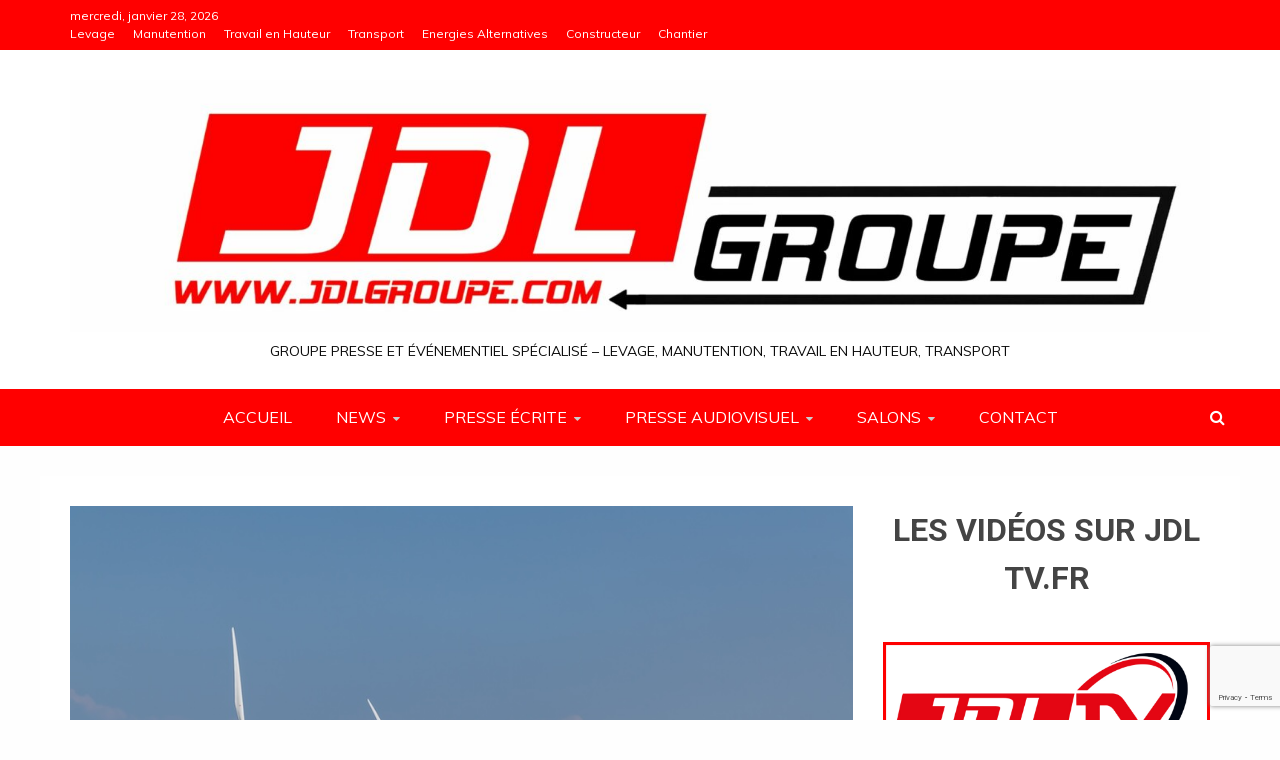

--- FILE ---
content_type: text/html; charset=UTF-8
request_url: https://jdlgroupe.com/2024/04/02/des-grues-hiab-pour-leolien-offshore/
body_size: 39385
content:
<!doctype html>
<html lang="fr-FR">
<head>
    <meta charset="UTF-8">
    <meta name="viewport" content="width=device-width, initial-scale=1">
    <link rel="profile" href="https://gmpg.org/xfn/11">

    <meta name='robots' content='index, follow, max-image-preview:large, max-snippet:-1, max-video-preview:-1' />
	<style>img:is([sizes="auto" i], [sizes^="auto," i]) { contain-intrinsic-size: 3000px 1500px }</style>
	
	<!-- This site is optimized with the Yoast SEO plugin v26.0 - https://yoast.com/wordpress/plugins/seo/ -->
	<title>Des grues Hiab pour l’éolien offshore</title>
	<meta name="description" content="Hiab a reçu une commande de 5 millions d’euros pour des grues utilisées sur des éoliennes offshore. Le&nbsp; modèle HIAB SWP retenu pour cette commande Constructeur" />
	<link rel="canonical" href="https://jdlgroupe.com/2024/04/02/des-grues-hiab-pour-leolien-offshore/" />
	<meta property="og:locale" content="fr_FR" />
	<meta property="og:type" content="article" />
	<meta property="og:title" content="Des grues Hiab pour l’éolien offshore" />
	<meta property="og:description" content="Hiab a reçu une commande de 5 millions d’euros pour des grues utilisées sur des éoliennes offshore. Le&nbsp; modèle HIAB SWP retenu pour cette commande Constructeur" />
	<meta property="og:url" content="https://jdlgroupe.com/2024/04/02/des-grues-hiab-pour-leolien-offshore/" />
	<meta property="article:publisher" content="https://www.facebook.com/JDL-Groupe-350045011767830/" />
	<meta property="article:published_time" content="2024-04-02T07:36:42+00:00" />
	<meta property="article:modified_time" content="2024-04-02T07:37:06+00:00" />
	<meta property="og:image" content="https://jdlgroupe.com/wp-content/uploads/2024/04/offshore-wind-farm-copie.jpeg" />
	<meta property="og:image:width" content="960" />
	<meta property="og:image:height" content="640" />
	<meta property="og:image:type" content="image/jpeg" />
	<meta name="author" content="redaction" />
	<meta name="twitter:card" content="summary_large_image" />
	<script type="application/ld+json" class="yoast-schema-graph">{"@context":"https://schema.org","@graph":[{"@type":"WebPage","@id":"https://jdlgroupe.com/2024/04/02/des-grues-hiab-pour-leolien-offshore/","url":"https://jdlgroupe.com/2024/04/02/des-grues-hiab-pour-leolien-offshore/","name":"Des grues Hiab pour l’éolien offshore","isPartOf":{"@id":"https://jdlgroupe.com/#website"},"primaryImageOfPage":{"@id":"https://jdlgroupe.com/2024/04/02/des-grues-hiab-pour-leolien-offshore/#primaryimage"},"image":{"@id":"https://jdlgroupe.com/2024/04/02/des-grues-hiab-pour-leolien-offshore/#primaryimage"},"thumbnailUrl":"https://jdlgroupe.com/wp-content/uploads/2024/04/offshore-wind-farm-copie.jpeg","datePublished":"2024-04-02T07:36:42+00:00","dateModified":"2024-04-02T07:37:06+00:00","author":{"@id":"https://jdlgroupe.com/#/schema/person/3734c886889ea90bd9e937fd1554ef0b"},"description":"Hiab a reçu une commande de 5 millions d’euros pour des grues utilisées sur des éoliennes offshore. Le&nbsp; modèle HIAB SWP retenu pour cette commande Constructeur","breadcrumb":{"@id":"https://jdlgroupe.com/2024/04/02/des-grues-hiab-pour-leolien-offshore/#breadcrumb"},"inLanguage":"fr-FR","potentialAction":[{"@type":"ReadAction","target":["https://jdlgroupe.com/2024/04/02/des-grues-hiab-pour-leolien-offshore/"]}]},{"@type":"ImageObject","inLanguage":"fr-FR","@id":"https://jdlgroupe.com/2024/04/02/des-grues-hiab-pour-leolien-offshore/#primaryimage","url":"https://jdlgroupe.com/wp-content/uploads/2024/04/offshore-wind-farm-copie.jpeg","contentUrl":"https://jdlgroupe.com/wp-content/uploads/2024/04/offshore-wind-farm-copie.jpeg","width":960,"height":640,"caption":"Wind farm in the North sea on the coast of United Kingdom."},{"@type":"BreadcrumbList","@id":"https://jdlgroupe.com/2024/04/02/des-grues-hiab-pour-leolien-offshore/#breadcrumb","itemListElement":[{"@type":"ListItem","position":1,"name":"Accueil","item":"https://jdlgroupe.com/"},{"@type":"ListItem","position":2,"name":"Des grues Hiab pour l’éolien offshore"}]},{"@type":"WebSite","@id":"https://jdlgroupe.com/#website","url":"https://jdlgroupe.com/","name":"","description":"GROUPE Presse et événementiel spécialisé - levage, manutention, travail en hauteur, transport","potentialAction":[{"@type":"SearchAction","target":{"@type":"EntryPoint","urlTemplate":"https://jdlgroupe.com/?s={search_term_string}"},"query-input":{"@type":"PropertyValueSpecification","valueRequired":true,"valueName":"search_term_string"}}],"inLanguage":"fr-FR"},{"@type":"Person","@id":"https://jdlgroupe.com/#/schema/person/3734c886889ea90bd9e937fd1554ef0b","name":"redaction","sameAs":["http://www.jdlgroupe.com"]}]}</script>
	<!-- / Yoast SEO plugin. -->


<link rel='dns-prefetch' href='//www.googletagmanager.com' />
<link rel='dns-prefetch' href='//fonts.googleapis.com' />
<link rel="alternate" type="application/rss+xml" title=" &raquo; Flux" href="https://jdlgroupe.com/feed/" />
<link rel="alternate" type="application/rss+xml" title=" &raquo; Flux des commentaires" href="https://jdlgroupe.com/comments/feed/" />
<script type="text/javascript">
/* <![CDATA[ */
window._wpemojiSettings = {"baseUrl":"https:\/\/s.w.org\/images\/core\/emoji\/16.0.1\/72x72\/","ext":".png","svgUrl":"https:\/\/s.w.org\/images\/core\/emoji\/16.0.1\/svg\/","svgExt":".svg","source":{"concatemoji":"https:\/\/jdlgroupe.com\/wp-includes\/js\/wp-emoji-release.min.js?ver=6.8.3"}};
/*! This file is auto-generated */
!function(s,n){var o,i,e;function c(e){try{var t={supportTests:e,timestamp:(new Date).valueOf()};sessionStorage.setItem(o,JSON.stringify(t))}catch(e){}}function p(e,t,n){e.clearRect(0,0,e.canvas.width,e.canvas.height),e.fillText(t,0,0);var t=new Uint32Array(e.getImageData(0,0,e.canvas.width,e.canvas.height).data),a=(e.clearRect(0,0,e.canvas.width,e.canvas.height),e.fillText(n,0,0),new Uint32Array(e.getImageData(0,0,e.canvas.width,e.canvas.height).data));return t.every(function(e,t){return e===a[t]})}function u(e,t){e.clearRect(0,0,e.canvas.width,e.canvas.height),e.fillText(t,0,0);for(var n=e.getImageData(16,16,1,1),a=0;a<n.data.length;a++)if(0!==n.data[a])return!1;return!0}function f(e,t,n,a){switch(t){case"flag":return n(e,"\ud83c\udff3\ufe0f\u200d\u26a7\ufe0f","\ud83c\udff3\ufe0f\u200b\u26a7\ufe0f")?!1:!n(e,"\ud83c\udde8\ud83c\uddf6","\ud83c\udde8\u200b\ud83c\uddf6")&&!n(e,"\ud83c\udff4\udb40\udc67\udb40\udc62\udb40\udc65\udb40\udc6e\udb40\udc67\udb40\udc7f","\ud83c\udff4\u200b\udb40\udc67\u200b\udb40\udc62\u200b\udb40\udc65\u200b\udb40\udc6e\u200b\udb40\udc67\u200b\udb40\udc7f");case"emoji":return!a(e,"\ud83e\udedf")}return!1}function g(e,t,n,a){var r="undefined"!=typeof WorkerGlobalScope&&self instanceof WorkerGlobalScope?new OffscreenCanvas(300,150):s.createElement("canvas"),o=r.getContext("2d",{willReadFrequently:!0}),i=(o.textBaseline="top",o.font="600 32px Arial",{});return e.forEach(function(e){i[e]=t(o,e,n,a)}),i}function t(e){var t=s.createElement("script");t.src=e,t.defer=!0,s.head.appendChild(t)}"undefined"!=typeof Promise&&(o="wpEmojiSettingsSupports",i=["flag","emoji"],n.supports={everything:!0,everythingExceptFlag:!0},e=new Promise(function(e){s.addEventListener("DOMContentLoaded",e,{once:!0})}),new Promise(function(t){var n=function(){try{var e=JSON.parse(sessionStorage.getItem(o));if("object"==typeof e&&"number"==typeof e.timestamp&&(new Date).valueOf()<e.timestamp+604800&&"object"==typeof e.supportTests)return e.supportTests}catch(e){}return null}();if(!n){if("undefined"!=typeof Worker&&"undefined"!=typeof OffscreenCanvas&&"undefined"!=typeof URL&&URL.createObjectURL&&"undefined"!=typeof Blob)try{var e="postMessage("+g.toString()+"("+[JSON.stringify(i),f.toString(),p.toString(),u.toString()].join(",")+"));",a=new Blob([e],{type:"text/javascript"}),r=new Worker(URL.createObjectURL(a),{name:"wpTestEmojiSupports"});return void(r.onmessage=function(e){c(n=e.data),r.terminate(),t(n)})}catch(e){}c(n=g(i,f,p,u))}t(n)}).then(function(e){for(var t in e)n.supports[t]=e[t],n.supports.everything=n.supports.everything&&n.supports[t],"flag"!==t&&(n.supports.everythingExceptFlag=n.supports.everythingExceptFlag&&n.supports[t]);n.supports.everythingExceptFlag=n.supports.everythingExceptFlag&&!n.supports.flag,n.DOMReady=!1,n.readyCallback=function(){n.DOMReady=!0}}).then(function(){return e}).then(function(){var e;n.supports.everything||(n.readyCallback(),(e=n.source||{}).concatemoji?t(e.concatemoji):e.wpemoji&&e.twemoji&&(t(e.twemoji),t(e.wpemoji)))}))}((window,document),window._wpemojiSettings);
/* ]]> */
</script>
<style id='wp-emoji-styles-inline-css' type='text/css'>

	img.wp-smiley, img.emoji {
		display: inline !important;
		border: none !important;
		box-shadow: none !important;
		height: 1em !important;
		width: 1em !important;
		margin: 0 0.07em !important;
		vertical-align: -0.1em !important;
		background: none !important;
		padding: 0 !important;
	}
</style>
<link rel='stylesheet' id='wp-block-library-css' href='https://jdlgroupe.com/wp-includes/css/dist/block-library/style.min.css?ver=6.8.3' type='text/css' media='all' />
<style id='wp-block-library-theme-inline-css' type='text/css'>
.wp-block-audio :where(figcaption){color:#555;font-size:13px;text-align:center}.is-dark-theme .wp-block-audio :where(figcaption){color:#ffffffa6}.wp-block-audio{margin:0 0 1em}.wp-block-code{border:1px solid #ccc;border-radius:4px;font-family:Menlo,Consolas,monaco,monospace;padding:.8em 1em}.wp-block-embed :where(figcaption){color:#555;font-size:13px;text-align:center}.is-dark-theme .wp-block-embed :where(figcaption){color:#ffffffa6}.wp-block-embed{margin:0 0 1em}.blocks-gallery-caption{color:#555;font-size:13px;text-align:center}.is-dark-theme .blocks-gallery-caption{color:#ffffffa6}:root :where(.wp-block-image figcaption){color:#555;font-size:13px;text-align:center}.is-dark-theme :root :where(.wp-block-image figcaption){color:#ffffffa6}.wp-block-image{margin:0 0 1em}.wp-block-pullquote{border-bottom:4px solid;border-top:4px solid;color:currentColor;margin-bottom:1.75em}.wp-block-pullquote cite,.wp-block-pullquote footer,.wp-block-pullquote__citation{color:currentColor;font-size:.8125em;font-style:normal;text-transform:uppercase}.wp-block-quote{border-left:.25em solid;margin:0 0 1.75em;padding-left:1em}.wp-block-quote cite,.wp-block-quote footer{color:currentColor;font-size:.8125em;font-style:normal;position:relative}.wp-block-quote:where(.has-text-align-right){border-left:none;border-right:.25em solid;padding-left:0;padding-right:1em}.wp-block-quote:where(.has-text-align-center){border:none;padding-left:0}.wp-block-quote.is-large,.wp-block-quote.is-style-large,.wp-block-quote:where(.is-style-plain){border:none}.wp-block-search .wp-block-search__label{font-weight:700}.wp-block-search__button{border:1px solid #ccc;padding:.375em .625em}:where(.wp-block-group.has-background){padding:1.25em 2.375em}.wp-block-separator.has-css-opacity{opacity:.4}.wp-block-separator{border:none;border-bottom:2px solid;margin-left:auto;margin-right:auto}.wp-block-separator.has-alpha-channel-opacity{opacity:1}.wp-block-separator:not(.is-style-wide):not(.is-style-dots){width:100px}.wp-block-separator.has-background:not(.is-style-dots){border-bottom:none;height:1px}.wp-block-separator.has-background:not(.is-style-wide):not(.is-style-dots){height:2px}.wp-block-table{margin:0 0 1em}.wp-block-table td,.wp-block-table th{word-break:normal}.wp-block-table :where(figcaption){color:#555;font-size:13px;text-align:center}.is-dark-theme .wp-block-table :where(figcaption){color:#ffffffa6}.wp-block-video :where(figcaption){color:#555;font-size:13px;text-align:center}.is-dark-theme .wp-block-video :where(figcaption){color:#ffffffa6}.wp-block-video{margin:0 0 1em}:root :where(.wp-block-template-part.has-background){margin-bottom:0;margin-top:0;padding:1.25em 2.375em}
</style>
<style id='classic-theme-styles-inline-css' type='text/css'>
/*! This file is auto-generated */
.wp-block-button__link{color:#fff;background-color:#32373c;border-radius:9999px;box-shadow:none;text-decoration:none;padding:calc(.667em + 2px) calc(1.333em + 2px);font-size:1.125em}.wp-block-file__button{background:#32373c;color:#fff;text-decoration:none}
</style>
<link rel='stylesheet' id='wp-components-css' href='https://jdlgroupe.com/wp-includes/css/dist/components/style.min.css?ver=6.8.3' type='text/css' media='all' />
<link rel='stylesheet' id='wp-preferences-css' href='https://jdlgroupe.com/wp-includes/css/dist/preferences/style.min.css?ver=6.8.3' type='text/css' media='all' />
<link rel='stylesheet' id='wp-block-editor-css' href='https://jdlgroupe.com/wp-includes/css/dist/block-editor/style.min.css?ver=6.8.3' type='text/css' media='all' />
<link rel='stylesheet' id='popup-maker-block-library-style-css' href='https://jdlgroupe.com/wp-content/plugins/popup-maker/dist/packages/block-library-style.css?ver=dbea705cfafe089d65f1' type='text/css' media='all' />
<style id='global-styles-inline-css' type='text/css'>
:root{--wp--preset--aspect-ratio--square: 1;--wp--preset--aspect-ratio--4-3: 4/3;--wp--preset--aspect-ratio--3-4: 3/4;--wp--preset--aspect-ratio--3-2: 3/2;--wp--preset--aspect-ratio--2-3: 2/3;--wp--preset--aspect-ratio--16-9: 16/9;--wp--preset--aspect-ratio--9-16: 9/16;--wp--preset--color--black: #000000;--wp--preset--color--cyan-bluish-gray: #abb8c3;--wp--preset--color--white: #ffffff;--wp--preset--color--pale-pink: #f78da7;--wp--preset--color--vivid-red: #cf2e2e;--wp--preset--color--luminous-vivid-orange: #ff6900;--wp--preset--color--luminous-vivid-amber: #fcb900;--wp--preset--color--light-green-cyan: #7bdcb5;--wp--preset--color--vivid-green-cyan: #00d084;--wp--preset--color--pale-cyan-blue: #8ed1fc;--wp--preset--color--vivid-cyan-blue: #0693e3;--wp--preset--color--vivid-purple: #9b51e0;--wp--preset--gradient--vivid-cyan-blue-to-vivid-purple: linear-gradient(135deg,rgba(6,147,227,1) 0%,rgb(155,81,224) 100%);--wp--preset--gradient--light-green-cyan-to-vivid-green-cyan: linear-gradient(135deg,rgb(122,220,180) 0%,rgb(0,208,130) 100%);--wp--preset--gradient--luminous-vivid-amber-to-luminous-vivid-orange: linear-gradient(135deg,rgba(252,185,0,1) 0%,rgba(255,105,0,1) 100%);--wp--preset--gradient--luminous-vivid-orange-to-vivid-red: linear-gradient(135deg,rgba(255,105,0,1) 0%,rgb(207,46,46) 100%);--wp--preset--gradient--very-light-gray-to-cyan-bluish-gray: linear-gradient(135deg,rgb(238,238,238) 0%,rgb(169,184,195) 100%);--wp--preset--gradient--cool-to-warm-spectrum: linear-gradient(135deg,rgb(74,234,220) 0%,rgb(151,120,209) 20%,rgb(207,42,186) 40%,rgb(238,44,130) 60%,rgb(251,105,98) 80%,rgb(254,248,76) 100%);--wp--preset--gradient--blush-light-purple: linear-gradient(135deg,rgb(255,206,236) 0%,rgb(152,150,240) 100%);--wp--preset--gradient--blush-bordeaux: linear-gradient(135deg,rgb(254,205,165) 0%,rgb(254,45,45) 50%,rgb(107,0,62) 100%);--wp--preset--gradient--luminous-dusk: linear-gradient(135deg,rgb(255,203,112) 0%,rgb(199,81,192) 50%,rgb(65,88,208) 100%);--wp--preset--gradient--pale-ocean: linear-gradient(135deg,rgb(255,245,203) 0%,rgb(182,227,212) 50%,rgb(51,167,181) 100%);--wp--preset--gradient--electric-grass: linear-gradient(135deg,rgb(202,248,128) 0%,rgb(113,206,126) 100%);--wp--preset--gradient--midnight: linear-gradient(135deg,rgb(2,3,129) 0%,rgb(40,116,252) 100%);--wp--preset--font-size--small: 13px;--wp--preset--font-size--medium: 20px;--wp--preset--font-size--large: 36px;--wp--preset--font-size--x-large: 42px;--wp--preset--spacing--20: 0.44rem;--wp--preset--spacing--30: 0.67rem;--wp--preset--spacing--40: 1rem;--wp--preset--spacing--50: 1.5rem;--wp--preset--spacing--60: 2.25rem;--wp--preset--spacing--70: 3.38rem;--wp--preset--spacing--80: 5.06rem;--wp--preset--shadow--natural: 6px 6px 9px rgba(0, 0, 0, 0.2);--wp--preset--shadow--deep: 12px 12px 50px rgba(0, 0, 0, 0.4);--wp--preset--shadow--sharp: 6px 6px 0px rgba(0, 0, 0, 0.2);--wp--preset--shadow--outlined: 6px 6px 0px -3px rgba(255, 255, 255, 1), 6px 6px rgba(0, 0, 0, 1);--wp--preset--shadow--crisp: 6px 6px 0px rgba(0, 0, 0, 1);}:where(.is-layout-flex){gap: 0.5em;}:where(.is-layout-grid){gap: 0.5em;}body .is-layout-flex{display: flex;}.is-layout-flex{flex-wrap: wrap;align-items: center;}.is-layout-flex > :is(*, div){margin: 0;}body .is-layout-grid{display: grid;}.is-layout-grid > :is(*, div){margin: 0;}:where(.wp-block-columns.is-layout-flex){gap: 2em;}:where(.wp-block-columns.is-layout-grid){gap: 2em;}:where(.wp-block-post-template.is-layout-flex){gap: 1.25em;}:where(.wp-block-post-template.is-layout-grid){gap: 1.25em;}.has-black-color{color: var(--wp--preset--color--black) !important;}.has-cyan-bluish-gray-color{color: var(--wp--preset--color--cyan-bluish-gray) !important;}.has-white-color{color: var(--wp--preset--color--white) !important;}.has-pale-pink-color{color: var(--wp--preset--color--pale-pink) !important;}.has-vivid-red-color{color: var(--wp--preset--color--vivid-red) !important;}.has-luminous-vivid-orange-color{color: var(--wp--preset--color--luminous-vivid-orange) !important;}.has-luminous-vivid-amber-color{color: var(--wp--preset--color--luminous-vivid-amber) !important;}.has-light-green-cyan-color{color: var(--wp--preset--color--light-green-cyan) !important;}.has-vivid-green-cyan-color{color: var(--wp--preset--color--vivid-green-cyan) !important;}.has-pale-cyan-blue-color{color: var(--wp--preset--color--pale-cyan-blue) !important;}.has-vivid-cyan-blue-color{color: var(--wp--preset--color--vivid-cyan-blue) !important;}.has-vivid-purple-color{color: var(--wp--preset--color--vivid-purple) !important;}.has-black-background-color{background-color: var(--wp--preset--color--black) !important;}.has-cyan-bluish-gray-background-color{background-color: var(--wp--preset--color--cyan-bluish-gray) !important;}.has-white-background-color{background-color: var(--wp--preset--color--white) !important;}.has-pale-pink-background-color{background-color: var(--wp--preset--color--pale-pink) !important;}.has-vivid-red-background-color{background-color: var(--wp--preset--color--vivid-red) !important;}.has-luminous-vivid-orange-background-color{background-color: var(--wp--preset--color--luminous-vivid-orange) !important;}.has-luminous-vivid-amber-background-color{background-color: var(--wp--preset--color--luminous-vivid-amber) !important;}.has-light-green-cyan-background-color{background-color: var(--wp--preset--color--light-green-cyan) !important;}.has-vivid-green-cyan-background-color{background-color: var(--wp--preset--color--vivid-green-cyan) !important;}.has-pale-cyan-blue-background-color{background-color: var(--wp--preset--color--pale-cyan-blue) !important;}.has-vivid-cyan-blue-background-color{background-color: var(--wp--preset--color--vivid-cyan-blue) !important;}.has-vivid-purple-background-color{background-color: var(--wp--preset--color--vivid-purple) !important;}.has-black-border-color{border-color: var(--wp--preset--color--black) !important;}.has-cyan-bluish-gray-border-color{border-color: var(--wp--preset--color--cyan-bluish-gray) !important;}.has-white-border-color{border-color: var(--wp--preset--color--white) !important;}.has-pale-pink-border-color{border-color: var(--wp--preset--color--pale-pink) !important;}.has-vivid-red-border-color{border-color: var(--wp--preset--color--vivid-red) !important;}.has-luminous-vivid-orange-border-color{border-color: var(--wp--preset--color--luminous-vivid-orange) !important;}.has-luminous-vivid-amber-border-color{border-color: var(--wp--preset--color--luminous-vivid-amber) !important;}.has-light-green-cyan-border-color{border-color: var(--wp--preset--color--light-green-cyan) !important;}.has-vivid-green-cyan-border-color{border-color: var(--wp--preset--color--vivid-green-cyan) !important;}.has-pale-cyan-blue-border-color{border-color: var(--wp--preset--color--pale-cyan-blue) !important;}.has-vivid-cyan-blue-border-color{border-color: var(--wp--preset--color--vivid-cyan-blue) !important;}.has-vivid-purple-border-color{border-color: var(--wp--preset--color--vivid-purple) !important;}.has-vivid-cyan-blue-to-vivid-purple-gradient-background{background: var(--wp--preset--gradient--vivid-cyan-blue-to-vivid-purple) !important;}.has-light-green-cyan-to-vivid-green-cyan-gradient-background{background: var(--wp--preset--gradient--light-green-cyan-to-vivid-green-cyan) !important;}.has-luminous-vivid-amber-to-luminous-vivid-orange-gradient-background{background: var(--wp--preset--gradient--luminous-vivid-amber-to-luminous-vivid-orange) !important;}.has-luminous-vivid-orange-to-vivid-red-gradient-background{background: var(--wp--preset--gradient--luminous-vivid-orange-to-vivid-red) !important;}.has-very-light-gray-to-cyan-bluish-gray-gradient-background{background: var(--wp--preset--gradient--very-light-gray-to-cyan-bluish-gray) !important;}.has-cool-to-warm-spectrum-gradient-background{background: var(--wp--preset--gradient--cool-to-warm-spectrum) !important;}.has-blush-light-purple-gradient-background{background: var(--wp--preset--gradient--blush-light-purple) !important;}.has-blush-bordeaux-gradient-background{background: var(--wp--preset--gradient--blush-bordeaux) !important;}.has-luminous-dusk-gradient-background{background: var(--wp--preset--gradient--luminous-dusk) !important;}.has-pale-ocean-gradient-background{background: var(--wp--preset--gradient--pale-ocean) !important;}.has-electric-grass-gradient-background{background: var(--wp--preset--gradient--electric-grass) !important;}.has-midnight-gradient-background{background: var(--wp--preset--gradient--midnight) !important;}.has-small-font-size{font-size: var(--wp--preset--font-size--small) !important;}.has-medium-font-size{font-size: var(--wp--preset--font-size--medium) !important;}.has-large-font-size{font-size: var(--wp--preset--font-size--large) !important;}.has-x-large-font-size{font-size: var(--wp--preset--font-size--x-large) !important;}
:where(.wp-block-post-template.is-layout-flex){gap: 1.25em;}:where(.wp-block-post-template.is-layout-grid){gap: 1.25em;}
:where(.wp-block-columns.is-layout-flex){gap: 2em;}:where(.wp-block-columns.is-layout-grid){gap: 2em;}
:root :where(.wp-block-pullquote){font-size: 1.5em;line-height: 1.6;}
</style>
<link rel='stylesheet' id='contact-form-7-css' href='https://jdlgroupe.com/wp-content/plugins/contact-form-7/includes/css/styles.css?ver=6.1.2' type='text/css' media='all' />
<link rel='stylesheet' id='miw_owl.carousel.css-css' href='https://jdlgroupe.com/wp-content/plugins/multi-image-widget/assets/css/owl.carousel.css?ver=6.8.3' type='text/css' media='all' />
<link rel='stylesheet' id='miw_owl.theme.css-css' href='https://jdlgroupe.com/wp-content/plugins/multi-image-widget/assets/css/owl.theme.css?ver=6.8.3' type='text/css' media='all' />
<link rel='stylesheet' id='miw_frontend.css-css' href='https://jdlgroupe.com/wp-content/plugins/multi-image-widget/assets/css/miw_frontend.css?ver=6.8.3' type='text/css' media='all' />
<link rel='stylesheet' id='woocommerce-layout-css' href='https://jdlgroupe.com/wp-content/plugins/woocommerce/assets/css/woocommerce-layout.css?ver=10.2.3' type='text/css' media='all' />
<link rel='stylesheet' id='woocommerce-smallscreen-css' href='https://jdlgroupe.com/wp-content/plugins/woocommerce/assets/css/woocommerce-smallscreen.css?ver=10.2.3' type='text/css' media='only screen and (max-width: 768px)' />
<link rel='stylesheet' id='woocommerce-general-css' href='https://jdlgroupe.com/wp-content/plugins/woocommerce/assets/css/woocommerce.css?ver=10.2.3' type='text/css' media='all' />
<style id='woocommerce-inline-inline-css' type='text/css'>
.woocommerce form .form-row .required { visibility: visible; }
</style>
<link rel='stylesheet' id='weglot-css-css' href='https://jdlgroupe.com/wp-content/plugins/weglot/dist/css/front-css.css?ver=5.1' type='text/css' media='all' />
<link rel='stylesheet' id='new-flag-css-css' href='https://jdlgroupe.com/wp-content/plugins/weglot/dist/css/new-flags.css?ver=5.1' type='text/css' media='all' />
<link rel='stylesheet' id='brands-styles-css' href='https://jdlgroupe.com/wp-content/plugins/woocommerce/assets/css/brands.css?ver=10.2.3' type='text/css' media='all' />
<link rel='stylesheet' id='Muli:400,300italic,300-css' href='//fonts.googleapis.com/css?family=Muli%3A400%2C300italic%2C300&#038;ver=6.8.3' type='text/css' media='all' />
<link rel='stylesheet' id='Roboto:400,500,300,700,400italic-css' href='//fonts.googleapis.com/css?family=Roboto%3A400%2C500%2C300%2C700%2C400italic&#038;ver=6.8.3' type='text/css' media='all' />
<link rel='stylesheet' id='Handlee-css' href='//fonts.googleapis.com/css?family=Handlee&#038;ver=6.8.3' type='text/css' media='all' />
<link rel='stylesheet' id='font-awesome-css' href='https://jdlgroupe.com/wp-content/themes/engage-mag-pro-premium/candidthemes/assets/framework/Font-Awesome/css/font-awesome.min.css?ver=4.7.0' type='text/css' media='all' />
<link rel='stylesheet' id='slick-css-css' href='https://jdlgroupe.com/wp-content/themes/engage-mag-pro-premium/candidthemes/assets/framework/slick/slick.css?ver=6.8.3' type='text/css' media='all' />
<link rel='stylesheet' id='slick-theme-css-css' href='https://jdlgroupe.com/wp-content/themes/engage-mag-pro-premium/candidthemes/assets/framework/slick/slick-theme.css?ver=6.8.3' type='text/css' media='all' />
<link rel='stylesheet' id='magnific-popup-css' href='https://jdlgroupe.com/wp-content/themes/engage-mag-pro-premium/candidthemes/assets/framework/magnific/magnific-popup.css?ver=20151217' type='text/css' media='all' />
<link rel='stylesheet' id='engage-mag-style-css' href='https://jdlgroupe.com/wp-content/themes/engage-mag-pro-premium/style.css?ver=6.8.3' type='text/css' media='all' />
<style id='engage-mag-style-inline-css' type='text/css'>
.site-branding h1, .site-branding p.site-title,.ct-dark-mode .site-title a, .site-title, .site-title a { color: #fff; }.ct-dark-mode .site-title a:hover,.site-title a:hover, .site-title a:visited:hover, .ct-dark-mode .site-title a:visited:hover { color: #ffffff; }.ct-dark-mode .site-branding  .site-description, .site-branding  .site-description { color: #0a0a0a; }body { font-family: 'Muli'; }.widget-title, .engage-mag-tabbed .ct-title-head,
.about-author-box .container-title  { font-family: 'Roboto'; }.main-navigation a { font-family: 'Muli'; }h1:not(.entry-title) { font-family: 'Roboto'; }h2 { font-family: 'Roboto'; }h3 { font-family: 'Roboto'; }h4 { font-family: 'Roboto'; }h5 { font-family: 'Roboto'; }h6 { font-family: 'Roboto'; }.site-title { font-family: 'Handlee'; }body { font-size: 16px; }.entry-content a, .entry-title a:hover, .related-title a:hover, .posts-navigation .nav-previous a:hover, .post-navigation .nav-previous a:hover, .posts-navigation .nav-next a:hover, .post-navigation .nav-next a:hover, #comments .comment-content a:hover, #comments .comment-author a:hover, .offcanvas-menu nav ul.top-menu li a:hover, .offcanvas-menu nav ul.top-menu li.current-menu-item > a, .error-404-title, #engage-mag-breadcrumbs a:hover, .entry-content a.read-more-text:hover, a:hover, a:visited:hover, .widget_engage_mag_category_tabbed_widget.widget ul.ct-nav-tabs li a  { color : #ff0000; }.main-navigation #primary-menu li a:hover, .main-navigation #primary-menu li.current-menu-item > a, .candid-refined-post-format, .engage-mag-featured-block .engage-mag-col-2 .candid-refined-post-format, .trending-title, .search-form input[type=submit], input[type="submit"], ::selection, #toTop, .breadcrumbs span.breadcrumb, article.sticky .engage-mag-content-container, .candid-pagination .page-numbers.current, .candid-pagination .page-numbers:hover, .ct-title-head, .widget-title:before,
.about-author-box .container-title:before, .widget ul.ct-nav-tabs:after, .widget ul.ct-nav-tabs li.ct-title-head:hover, .widget ul.ct-nav-tabs li.ct-title-head.ui-tabs-active, .cat-links a { background-color : #ff0000; }.candid-refined-post-format, .engage-mag-featured-block .engage-mag-col-2 .candid-refined-post-format, blockquote, .search-form input[type="submit"], input[type="submit"], .candid-pagination .page-numbers { border-color : #ff0000; }.widget-title, .widget-title .ct-title-head,
.about-author-box .container-title, .trending-title { font-family : 'Roboto'; }.widget-title, .widget-title .ct-title-head,
.about-author-box .container-title  { font-size : 20px; }.engage-mag-content-area h1:not(.entry-title)  { font-size : 36px; }.engage-mag-content-area h2  { font-size : 32px; }.engage-mag-content-area h3  { font-size : 26px; }.engage-mag-content-area h4  { font-size : 22px; }.engage-mag-content-area h5  { font-size : 18px; }.engage-mag-content-area h6  { font-size : 14px; }.site-title  { font-size : 54px; }#primary-menu a  { font-size : 16px; }.engage-mag-content-area h1:not(.entry-title)  { line-height : 1.5; }.engage-mag-content-area .entry-content h2  { line-height : 1.5; }.engage-mag-content-area h3  { line-height : 1.5; }.engage-mag-content-area h4  { line-height : 1.5; }.engage-mag-content-area h5  { line-height : 1.5; }.engage-mag-content-area h6  { line-height : 1.5; }.site-title a, .site-title h1 { line-height : 1.6; }.site-title  { letter-spacing : 4px; }.widget ul li, .engage-mag-grid-post, .engage-mag-featured-post, body { line-height : 1.5; }#primary-menu li a { line-height : 1.7; }.widget-title .ct-title-head  { line-height : 1; }.top-bar { background-color : #ff0000; }.trending-title{ background-color : #ff0000; }.trending-title{ color : #ffffff; }.top-bar, .top-bar a, .top-bar .engage-mag-social-top .engage-mag-menu-social li a:before{ color : #ffffff; }.engage-mag-menu-container{ background-color : #ff0000; }.main-navigation ul ul{ background-color : ; }.top-footer{ background-color : #ff0000; }.site-footer{ color : #ffffff; }.logo-wrapper-block{background-color : #ffffff; }@media (min-width: 1600px){.ct-boxed #page{max-width : 1394px; }} .engage-mag-content-area .entry-title { font-family: 'Roboto'; } .engage-mag-content-area .entry-title  { font-size : 36px; } .engage-mag-content-area .entry-title  { line-height : 1.2; }.engage-mag-content-area h1.entry-title { font-family: 'Roboto'; }.engage-mag-content-area h1.entry-title  { font-size : 36px; } .engage-mag-content-area h1.entry-title { line-height : 1.2; }
</style>
<link rel='stylesheet' id='simple-social-icons-font-css' href='https://jdlgroupe.com/wp-content/plugins/simple-social-icons/css/style.css?ver=3.0.2' type='text/css' media='all' />
<link rel='stylesheet' id='newsletter-css' href='https://jdlgroupe.com/wp-content/plugins/newsletter/style.css?ver=8.9.9' type='text/css' media='all' />
<link rel='stylesheet' id='__EPYT__style-css' href='https://jdlgroupe.com/wp-content/plugins/youtube-embed-plus/styles/ytprefs.min.css?ver=14.2.3' type='text/css' media='all' />
<style id='__EPYT__style-inline-css' type='text/css'>

                .epyt-gallery-thumb {
                        width: 33.333%;
                }
                
</style>
<link rel='stylesheet' id='sib-front-css-css' href='https://jdlgroupe.com/wp-content/plugins/mailin/css/mailin-front.css?ver=6.8.3' type='text/css' media='all' />
<script type="text/javascript" src="https://jdlgroupe.com/wp-includes/js/jquery/jquery.min.js?ver=3.7.1" id="jquery-core-js"></script>
<script type="text/javascript" src="https://jdlgroupe.com/wp-includes/js/jquery/jquery-migrate.min.js?ver=3.4.1" id="jquery-migrate-js"></script>
<script type="text/javascript" src="https://www.googletagmanager.com/gtag/js?id=UA-178263550-1" id="gglnltcs_googletagmanager-js"  async></script>
<script type="text/javascript" id="gglnltcs_googletagmanager-js-after">
/* <![CDATA[ */
window.dataLayer = window.dataLayer || [];
				function gtag(){dataLayer.push(arguments);}
				gtag('js', new Date());

				gtag('config', 'UA-178263550-1');
/* ]]> */
</script>
<script type="text/javascript" src="https://jdlgroupe.com/wp-content/plugins/woocommerce/assets/js/jquery-blockui/jquery.blockUI.min.js?ver=2.7.0-wc.10.2.3" id="jquery-blockui-js" defer="defer" data-wp-strategy="defer"></script>
<script type="text/javascript" id="wc-add-to-cart-js-extra">
/* <![CDATA[ */
var wc_add_to_cart_params = {"ajax_url":"\/wp-admin\/admin-ajax.php","wc_ajax_url":"\/?wc-ajax=%%endpoint%%","i18n_view_cart":"Voir le panier","cart_url":"https:\/\/jdlgroupe.com\/panier\/","is_cart":"","cart_redirect_after_add":"yes"};
/* ]]> */
</script>
<script type="text/javascript" src="https://jdlgroupe.com/wp-content/plugins/woocommerce/assets/js/frontend/add-to-cart.min.js?ver=10.2.3" id="wc-add-to-cart-js" defer="defer" data-wp-strategy="defer"></script>
<script type="text/javascript" src="https://jdlgroupe.com/wp-content/plugins/woocommerce/assets/js/js-cookie/js.cookie.min.js?ver=2.1.4-wc.10.2.3" id="js-cookie-js" defer="defer" data-wp-strategy="defer"></script>
<script type="text/javascript" id="woocommerce-js-extra">
/* <![CDATA[ */
var woocommerce_params = {"ajax_url":"\/wp-admin\/admin-ajax.php","wc_ajax_url":"\/?wc-ajax=%%endpoint%%","i18n_password_show":"Afficher le mot de passe","i18n_password_hide":"Masquer le mot de passe"};
/* ]]> */
</script>
<script type="text/javascript" src="https://jdlgroupe.com/wp-content/plugins/woocommerce/assets/js/frontend/woocommerce.min.js?ver=10.2.3" id="woocommerce-js" defer="defer" data-wp-strategy="defer"></script>
<script type="text/javascript" src="https://jdlgroupe.com/wp-content/plugins/weglot/dist/front-js.js?ver=5.1" id="wp-weglot-js-js"></script>
<script type="text/javascript" id="WCPAY_ASSETS-js-extra">
/* <![CDATA[ */
var wcpayAssets = {"url":"https:\/\/jdlgroupe.com\/wp-content\/plugins\/woocommerce-payments\/dist\/"};
/* ]]> */
</script>
<script type="text/javascript" src="https://jdlgroupe.com/wp-content/themes/engage-mag-pro-premium/candidthemes/assets/framework/magnific/jquery.magnific-popup.js?ver=20151215" id="magnific-popup-js"></script>
<script type="text/javascript" id="__ytprefs__-js-extra">
/* <![CDATA[ */
var _EPYT_ = {"ajaxurl":"https:\/\/jdlgroupe.com\/wp-admin\/admin-ajax.php","security":"2fdd4a5155","gallery_scrolloffset":"20","eppathtoscripts":"https:\/\/jdlgroupe.com\/wp-content\/plugins\/youtube-embed-plus\/scripts\/","eppath":"https:\/\/jdlgroupe.com\/wp-content\/plugins\/youtube-embed-plus\/","epresponsiveselector":"[\"iframe.__youtube_prefs_widget__\"]","epdovol":"1","version":"14.2.3","evselector":"iframe.__youtube_prefs__[src], iframe[src*=\"youtube.com\/embed\/\"], iframe[src*=\"youtube-nocookie.com\/embed\/\"]","ajax_compat":"","maxres_facade":"eager","ytapi_load":"light","pause_others":"","stopMobileBuffer":"1","facade_mode":"","not_live_on_channel":""};
/* ]]> */
</script>
<script type="text/javascript" src="https://jdlgroupe.com/wp-content/plugins/youtube-embed-plus/scripts/ytprefs.min.js?ver=14.2.3" id="__ytprefs__-js"></script>
<script type="text/javascript" id="sib-front-js-js-extra">
/* <![CDATA[ */
var sibErrMsg = {"invalidMail":"Veuillez entrer une adresse e-mail valide.","requiredField":"Veuillez compl\u00e9ter les champs obligatoires.","invalidDateFormat":"Veuillez entrer une date valide.","invalidSMSFormat":"Veuillez entrer une num\u00e9ro de t\u00e9l\u00e9phone valide."};
var ajax_sib_front_object = {"ajax_url":"https:\/\/jdlgroupe.com\/wp-admin\/admin-ajax.php","ajax_nonce":"ea413e54e9","flag_url":"https:\/\/jdlgroupe.com\/wp-content\/plugins\/mailin\/img\/flags\/"};
/* ]]> */
</script>
<script type="text/javascript" src="https://jdlgroupe.com/wp-content/plugins/mailin/js/mailin-front.js?ver=1755506985" id="sib-front-js-js"></script>
<link rel="https://api.w.org/" href="https://jdlgroupe.com/wp-json/" /><link rel="alternate" title="JSON" type="application/json" href="https://jdlgroupe.com/wp-json/wp/v2/posts/19415" /><link rel="EditURI" type="application/rsd+xml" title="RSD" href="https://jdlgroupe.com/xmlrpc.php?rsd" />
<meta name="generator" content="WordPress 6.8.3" />
<meta name="generator" content="WooCommerce 10.2.3" />
<link rel='shortlink' href='https://jdlgroupe.com/?p=19415' />
<link rel="alternate" title="oEmbed (JSON)" type="application/json+oembed" href="https://jdlgroupe.com/wp-json/oembed/1.0/embed?url=https%3A%2F%2Fjdlgroupe.com%2F2024%2F04%2F02%2Fdes-grues-hiab-pour-leolien-offshore%2F" />
<link rel="alternate" title="oEmbed (XML)" type="text/xml+oembed" href="https://jdlgroupe.com/wp-json/oembed/1.0/embed?url=https%3A%2F%2Fjdlgroupe.com%2F2024%2F04%2F02%2Fdes-grues-hiab-pour-leolien-offshore%2F&#038;format=xml" />

<!-- This site is using AdRotate v5.15.2 to display their advertisements - https://ajdg.solutions/ -->
<!-- AdRotate CSS -->
<style type="text/css" media="screen">
	.g { margin:0px; padding:0px; overflow:hidden; line-height:1; zoom:1; }
	.g img { height:auto; }
	.g-col { position:relative; float:left; }
	.g-col:first-child { margin-left: 0; }
	.g-col:last-child { margin-right: 0; }
	@media only screen and (max-width: 480px) {
		.g-col, .g-dyn, .g-single { width:100%; margin-left:0; margin-right:0; }
	}
</style>
<!-- /AdRotate CSS -->


		<script>
		(function(h,o,t,j,a,r){
			h.hj=h.hj||function(){(h.hj.q=h.hj.q||[]).push(arguments)};
			h._hjSettings={hjid:1169935,hjsv:5};
			a=o.getElementsByTagName('head')[0];
			r=o.createElement('script');r.async=1;
			r.src=t+h._hjSettings.hjid+j+h._hjSettings.hjsv;
			a.appendChild(r);
		})(window,document,'//static.hotjar.com/c/hotjar-','.js?sv=');
		</script>
		
<script type="application/json" id="weglot-data">{"website":"https:\/\/jdlgroupe.com","uid":"34ed2c2748","project_slug":"jdlgroupe","language_from":"fr","language_from_custom_flag":null,"language_from_custom_name":null,"excluded_paths":[{"type":"CONTAIN","value":"\/2021\/01\/05","language_button_displayed":true,"exclusion_behavior":"NOT_TRANSLATED","excluded_languages":[],"regex":"\/2021\/01\/05"},{"type":"CONTAIN","value":"\/2020","language_button_displayed":true,"exclusion_behavior":"NOT_TRANSLATED","excluded_languages":[],"regex":"\/2020"},{"type":"CONTAIN","value":"\/2019","language_button_displayed":true,"exclusion_behavior":"NOT_TRANSLATED","excluded_languages":[],"regex":"\/2019"},{"type":"CONTAIN","value":"\/2018","language_button_displayed":true,"exclusion_behavior":"NOT_TRANSLATED","excluded_languages":[],"regex":"\/2018"},{"type":"CONTAIN","value":"\/2017","language_button_displayed":true,"exclusion_behavior":"NOT_TRANSLATED","excluded_languages":[],"regex":"\/2017"},{"type":"CONTAIN","value":"\/2016","language_button_displayed":true,"exclusion_behavior":"NOT_TRANSLATED","excluded_languages":[],"regex":"\/2016"},{"type":"CONTAIN","value":"\/2015","language_button_displayed":true,"exclusion_behavior":"NOT_TRANSLATED","excluded_languages":[],"regex":"\/2015"},{"type":"CONTAIN","value":"\/2014","language_button_displayed":true,"exclusion_behavior":"NOT_TRANSLATED","excluded_languages":[],"regex":"\/2014"},{"type":"CONTAIN","value":"\/2021\/01","language_button_displayed":true,"exclusion_behavior":"NOT_TRANSLATED","excluded_languages":[],"regex":"\/2021\/01"},{"type":"CONTAIN","value":"\/2021\/02","language_button_displayed":true,"exclusion_behavior":"NOT_TRANSLATED","excluded_languages":[],"regex":"\/2021\/02"},{"type":"CONTAIN","value":"\/2021\/03","language_button_displayed":true,"exclusion_behavior":"NOT_TRANSLATED","excluded_languages":[],"regex":"\/2021\/03"},{"type":"CONTAIN","value":"\/2021\/04","language_button_displayed":true,"exclusion_behavior":"NOT_TRANSLATED","excluded_languages":[],"regex":"\/2021\/04"},{"type":"CONTAIN","value":"\/2021\/05","language_button_displayed":true,"exclusion_behavior":"NOT_TRANSLATED","excluded_languages":[],"regex":"\/2021\/05"},{"type":"CONTAIN","value":"\/2021\/06","language_button_displayed":true,"exclusion_behavior":"NOT_TRANSLATED","excluded_languages":[],"regex":"\/2021\/06"},{"type":"CONTAIN","value":"\/2021\/07","language_button_displayed":true,"exclusion_behavior":"NOT_TRANSLATED","excluded_languages":[],"regex":"\/2021\/07"},{"type":"CONTAIN","value":"\/2021\/08","language_button_displayed":true,"exclusion_behavior":"NOT_TRANSLATED","excluded_languages":[],"regex":"\/2021\/08"},{"type":"CONTAIN","value":"\/2021\/09","language_button_displayed":true,"exclusion_behavior":"NOT_TRANSLATED","excluded_languages":[],"regex":"\/2021\/09"},{"type":"START_WITH","value":"\/2015","language_button_displayed":true,"exclusion_behavior":"NOT_TRANSLATED","excluded_languages":[],"regex":"^\/2015"},{"type":"START_WITH","value":"\/2016","language_button_displayed":true,"exclusion_behavior":"NOT_TRANSLATED","excluded_languages":[],"regex":"^\/2016"},{"type":"START_WITH","value":"\/2017","language_button_displayed":true,"exclusion_behavior":"NOT_TRANSLATED","excluded_languages":[],"regex":"^\/2017"},{"type":"START_WITH","value":"\/2018","language_button_displayed":true,"exclusion_behavior":"NOT_TRANSLATED","excluded_languages":[],"regex":"^\/2018"},{"type":"START_WITH","value":"\/2019","language_button_displayed":true,"exclusion_behavior":"NOT_TRANSLATED","excluded_languages":[],"regex":"^\/2019"},{"type":"START_WITH","value":"\/2020","language_button_displayed":true,"exclusion_behavior":"NOT_TRANSLATED","excluded_languages":[],"regex":"^\/2020"},{"type":"CONTAIN","value":"\/2021\/01\/","language_button_displayed":true,"exclusion_behavior":"NOT_TRANSLATED","excluded_languages":[],"regex":"\/2021\/01\/"},{"type":"CONTAIN","value":"\/2021\/02\/","language_button_displayed":true,"exclusion_behavior":"NOT_TRANSLATED","excluded_languages":[],"regex":"\/2021\/02\/"},{"type":"CONTAIN","value":"\/2021\/03\/","language_button_displayed":true,"exclusion_behavior":"NOT_TRANSLATED","excluded_languages":[],"regex":"\/2021\/03\/"},{"type":"CONTAIN","value":"\/2021\/04\/","language_button_displayed":true,"exclusion_behavior":"NOT_TRANSLATED","excluded_languages":[],"regex":"\/2021\/04\/"},{"type":"CONTAIN","value":"\/2021\/05\/","language_button_displayed":true,"exclusion_behavior":"NOT_TRANSLATED","excluded_languages":[],"regex":"\/2021\/05\/"},{"type":"CONTAIN","value":"\/2021\/06\/","language_button_displayed":true,"exclusion_behavior":"NOT_TRANSLATED","excluded_languages":[],"regex":"\/2021\/06\/"},{"type":"CONTAIN","value":"\/2021\/07\/","language_button_displayed":true,"exclusion_behavior":"NOT_TRANSLATED","excluded_languages":[],"regex":"\/2021\/07\/"},{"type":"CONTAIN","value":"\/2021\/08\/","language_button_displayed":true,"exclusion_behavior":"NOT_TRANSLATED","excluded_languages":[],"regex":"\/2021\/08\/"},{"type":"CONTAIN","value":"\/2021\/10","language_button_displayed":true,"exclusion_behavior":"NOT_TRANSLATED","excluded_languages":[],"regex":"\/2021\/10"},{"type":"CONTAIN","value":"\/2021\/11","language_button_displayed":true,"exclusion_behavior":"NOT_TRANSLATED","excluded_languages":[],"regex":"\/2021\/11"},{"type":"CONTAIN","value":"\/2021\/12\/01","language_button_displayed":true,"exclusion_behavior":"NOT_TRANSLATED","excluded_languages":[],"regex":"\/2021\/12\/01"},{"type":"CONTAIN","value":"\/2021\/12\/02","language_button_displayed":true,"exclusion_behavior":"NOT_TRANSLATED","excluded_languages":[],"regex":"\/2021\/12\/02"},{"type":"CONTAIN","value":"\/2021\/12\/03","language_button_displayed":true,"exclusion_behavior":"NOT_TRANSLATED","excluded_languages":[],"regex":"\/2021\/12\/03"},{"type":"CONTAIN","value":"\/2021\/12\/04","language_button_displayed":true,"exclusion_behavior":"NOT_TRANSLATED","excluded_languages":[],"regex":"\/2021\/12\/04"},{"type":"CONTAIN","value":"\/2021\/12\/06","language_button_displayed":true,"exclusion_behavior":"NOT_TRANSLATED","excluded_languages":[],"regex":"\/2021\/12\/06"},{"type":"CONTAIN","value":"\/2021\/12\/07","language_button_displayed":true,"exclusion_behavior":"NOT_TRANSLATED","excluded_languages":[],"regex":"\/2021\/12\/07"},{"type":"CONTAIN","value":"\/2021\/12\/08","language_button_displayed":true,"exclusion_behavior":"NOT_TRANSLATED","excluded_languages":[],"regex":"\/2021\/12\/08"},{"type":"CONTAIN","value":"\/2021\/12\/09","language_button_displayed":true,"exclusion_behavior":"NOT_TRANSLATED","excluded_languages":[],"regex":"\/2021\/12\/09"},{"type":"IS_EXACTLY","value":"\/2021\/12\/10","language_button_displayed":true,"exclusion_behavior":"NOT_TRANSLATED","excluded_languages":[],"regex":"^\/2021\/12\/10$"},{"type":"CONTAIN","value":"\/2021\/12","language_button_displayed":true,"exclusion_behavior":"NOT_TRANSLATED","excluded_languages":[],"regex":"\/2021\/12"},{"type":"CONTAIN","value":"\/2021\/12\/10","language_button_displayed":false,"exclusion_behavior":"REDIRECT","excluded_languages":[],"regex":"\/2021\/12\/10"},{"type":"START_WITH","value":"\/2021\/12\/10","language_button_displayed":false,"exclusion_behavior":"REDIRECT","excluded_languages":[],"regex":"^\/2021\/12\/10"},{"type":"START_WITH","value":"\/2021\/12","language_button_displayed":false,"exclusion_behavior":"REDIRECT","excluded_languages":[],"regex":"^\/2021\/12"},{"type":"CONTAIN","value":"\/2021\/12\/","language_button_displayed":false,"exclusion_behavior":"REDIRECT","excluded_languages":[],"regex":"\/2021\/12\/"},{"type":"CONTAIN","value":"\/2022\/01\/","language_button_displayed":false,"exclusion_behavior":"REDIRECT","excluded_languages":[],"regex":"\/2022\/01\/"},{"type":"CONTAIN","value":"\/2021\/","language_button_displayed":false,"exclusion_behavior":"REDIRECT","excluded_languages":[],"regex":"\/2021\/"},{"type":"IS_EXACTLY","value":"\/2022\/01","language_button_displayed":false,"exclusion_behavior":"REDIRECT","excluded_languages":[],"regex":"^\/2022\/01$"},{"type":"CONTAIN","value":"\/2021\/02\/01","language_button_displayed":false,"exclusion_behavior":"REDIRECT","excluded_languages":[],"regex":"\/2021\/02\/01"},{"type":"CONTAIN","value":"\/2022\/02\/02","language_button_displayed":false,"exclusion_behavior":"REDIRECT","excluded_languages":[],"regex":"\/2022\/02\/02"},{"type":"START_WITH","value":"\/2022\/02\/","language_button_displayed":false,"exclusion_behavior":"REDIRECT","excluded_languages":[],"regex":"^\/2022\/02\/"},{"type":"CONTAIN","value":"\/2022\/03","language_button_displayed":false,"exclusion_behavior":"REDIRECT","excluded_languages":[],"regex":"\/2022\/03"},{"type":"CONTAIN","value":"\/2022\/01","language_button_displayed":false,"exclusion_behavior":"REDIRECT","excluded_languages":[],"regex":"\/2022\/01"},{"type":"CONTAIN","value":"\/2022\/02\/","language_button_displayed":false,"exclusion_behavior":"REDIRECT","excluded_languages":[],"regex":"\/2022\/02\/"},{"type":"CONTAIN","value":"\/2022\/03\/","language_button_displayed":false,"exclusion_behavior":"REDIRECT","excluded_languages":[],"regex":"\/2022\/03\/"},{"type":"CONTAIN","value":"\/2022\/04\/","language_button_displayed":false,"exclusion_behavior":"REDIRECT","excluded_languages":[],"regex":"\/2022\/04\/"},{"type":"CONTAIN","value":"\/2022\/05\/","language_button_displayed":false,"exclusion_behavior":"REDIRECT","excluded_languages":[],"regex":"\/2022\/05\/"},{"type":"CONTAIN","value":"\/2022\/06\/","language_button_displayed":false,"exclusion_behavior":"REDIRECT","excluded_languages":[],"regex":"\/2022\/06\/"},{"type":"CONTAIN","value":"\/2022\/07\/","language_button_displayed":false,"exclusion_behavior":"REDIRECT","excluded_languages":[],"regex":"\/2022\/07\/"},{"type":"CONTAIN","value":"\/2022\/08\/","language_button_displayed":false,"exclusion_behavior":"REDIRECT","excluded_languages":[],"regex":"\/2022\/08\/"},{"type":"CONTAIN","value":"\/2022\/09\/","language_button_displayed":false,"exclusion_behavior":"REDIRECT","excluded_languages":[],"regex":"\/2022\/09\/"},{"type":"CONTAIN","value":"\/2022\/10","language_button_displayed":false,"exclusion_behavior":"REDIRECT","excluded_languages":[],"regex":"\/2022\/10"},{"type":"CONTAIN","value":"\/2022\/11\/01","language_button_displayed":false,"exclusion_behavior":"REDIRECT","excluded_languages":[],"regex":"\/2022\/11\/01"},{"type":"CONTAIN","value":"\/2022\/11\/02","language_button_displayed":false,"exclusion_behavior":"REDIRECT","excluded_languages":[],"regex":"\/2022\/11\/02"},{"type":"START_WITH","value":"\/2022\/03\/","language_button_displayed":false,"exclusion_behavior":"REDIRECT","excluded_languages":[],"regex":"^\/2022\/03\/"},{"type":"CONTAIN","value":"\/page\/3\/","language_button_displayed":false,"exclusion_behavior":"REDIRECT","excluded_languages":[],"regex":"\/page\/3\/"},{"type":"CONTAIN","value":"\/page\/4\/","language_button_displayed":false,"exclusion_behavior":"REDIRECT","excluded_languages":[],"regex":"\/page\/4\/"},{"type":"CONTAIN","value":"\/page\/5\/","language_button_displayed":false,"exclusion_behavior":"REDIRECT","excluded_languages":[],"regex":"\/page\/5\/"},{"type":"CONTAIN","value":"\/page\/6\/","language_button_displayed":false,"exclusion_behavior":"REDIRECT","excluded_languages":[],"regex":"\/page\/6\/"},{"type":"CONTAIN","value":"\/page\/7\/","language_button_displayed":false,"exclusion_behavior":"REDIRECT","excluded_languages":[],"regex":"\/page\/7\/"},{"type":"CONTAIN","value":"\/page\/8\/","language_button_displayed":false,"exclusion_behavior":"REDIRECT","excluded_languages":[],"regex":"\/page\/8\/"},{"type":"CONTAIN","value":"\/sujet\/","language_button_displayed":false,"exclusion_behavior":"REDIRECT","excluded_languages":[],"regex":"\/sujet\/"},{"type":"CONTAIN","value":"\/cat\/constructeur\/page\/22","language_button_displayed":false,"exclusion_behavior":"REDIRECT","excluded_languages":[],"regex":"\/cat\/constructeur\/page\/22"},{"type":"CONTAIN","value":"\/2022\/","language_button_displayed":false,"exclusion_behavior":"REDIRECT","excluded_languages":[],"regex":"\/2022\/"},{"type":"CONTAIN","value":"\/page\/9","language_button_displayed":false,"exclusion_behavior":"REDIRECT","excluded_languages":[],"regex":"\/page\/9"},{"type":"CONTAIN","value":"\/page\/11","language_button_displayed":false,"exclusion_behavior":"REDIRECT","excluded_languages":[],"regex":"\/page\/11"},{"type":"CONTAIN","value":"\/page\/13","language_button_displayed":false,"exclusion_behavior":"REDIRECT","excluded_languages":[],"regex":"\/page\/13"},{"type":"CONTAIN","value":"\/page\/14","language_button_displayed":false,"exclusion_behavior":"REDIRECT","excluded_languages":[],"regex":"\/page\/14"},{"type":"CONTAIN","value":"\/page\/15","language_button_displayed":false,"exclusion_behavior":"REDIRECT","excluded_languages":[],"regex":"\/page\/15"},{"type":"CONTAIN","value":"\/page\/16","language_button_displayed":false,"exclusion_behavior":"REDIRECT","excluded_languages":[],"regex":"\/page\/16"},{"type":"CONTAIN","value":"\/page\/17","language_button_displayed":false,"exclusion_behavior":"REDIRECT","excluded_languages":[],"regex":"\/page\/17"},{"type":"CONTAIN","value":"\/page\/18","language_button_displayed":false,"exclusion_behavior":"REDIRECT","excluded_languages":[],"regex":"\/page\/18"},{"type":"CONTAIN","value":"\/page\/19","language_button_displayed":false,"exclusion_behavior":"REDIRECT","excluded_languages":[],"regex":"\/page\/19"},{"type":"CONTAIN","value":"\/page\/20","language_button_displayed":false,"exclusion_behavior":"REDIRECT","excluded_languages":[],"regex":"\/page\/20"},{"type":"CONTAIN","value":"\/page\/43","language_button_displayed":false,"exclusion_behavior":"REDIRECT","excluded_languages":[],"regex":"\/page\/43"},{"type":"CONTAIN","value":"\/page\/44","language_button_displayed":false,"exclusion_behavior":"REDIRECT","excluded_languages":[],"regex":"\/page\/44"},{"type":"CONTAIN","value":"\/page\/46","language_button_displayed":false,"exclusion_behavior":"REDIRECT","excluded_languages":[],"regex":"\/page\/46"},{"type":"CONTAIN","value":"\/cat\/constructeur\/page\/20","language_button_displayed":false,"exclusion_behavior":"REDIRECT","excluded_languages":[],"regex":"\/cat\/constructeur\/page\/20"},{"type":"CONTAIN","value":"\/cat\/constructeur\/page\/18","language_button_displayed":false,"exclusion_behavior":"REDIRECT","excluded_languages":[],"regex":"\/cat\/constructeur\/page\/18"},{"type":"CONTAIN","value":"\/cat\/constructeur\/page\/17","language_button_displayed":false,"exclusion_behavior":"REDIRECT","excluded_languages":[],"regex":"\/cat\/constructeur\/page\/17"},{"type":"CONTAIN","value":"\/page\/21","language_button_displayed":false,"exclusion_behavior":"REDIRECT","excluded_languages":[],"regex":"\/page\/21"},{"type":"CONTAIN","value":"\/cat\/chantier\/page\/14","language_button_displayed":false,"exclusion_behavior":"REDIRECT","excluded_languages":[],"regex":"\/cat\/chantier\/page\/14"},{"type":"CONTAIN","value":"\/cat\/constructeur\/page\/19","language_button_displayed":false,"exclusion_behavior":"REDIRECT","excluded_languages":[],"regex":"\/cat\/constructeur\/page\/19"},{"type":"CONTAIN","value":"\/cat\/constructeur\/page\/10","language_button_displayed":false,"exclusion_behavior":"REDIRECT","excluded_languages":[],"regex":"\/cat\/constructeur\/page\/10"},{"type":"CONTAIN","value":"\/page\/45","language_button_displayed":false,"exclusion_behavior":"REDIRECT","excluded_languages":[],"regex":"\/page\/45"},{"type":"CONTAIN","value":"\/cat\/elevation\/page\/9","language_button_displayed":false,"exclusion_behavior":"REDIRECT","excluded_languages":[],"regex":"\/cat\/elevation\/page\/9"},{"type":"CONTAIN","value":"\/page\/47","language_button_displayed":false,"exclusion_behavior":"REDIRECT","excluded_languages":[],"regex":"\/page\/47"},{"type":"CONTAIN","value":"\/page\/48","language_button_displayed":false,"exclusion_behavior":"REDIRECT","excluded_languages":[],"regex":"\/page\/48"},{"type":"CONTAIN","value":"\/cat\/","language_button_displayed":false,"exclusion_behavior":"REDIRECT","excluded_languages":[],"regex":"\/cat\/"},{"type":"CONTAIN","value":"\/cat\/chantier","language_button_displayed":false,"exclusion_behavior":"REDIRECT","excluded_languages":[],"regex":"\/cat\/chantier"},{"type":"CONTAIN","value":"\/produit\/offre-dabonnement-a-manumag","language_button_displayed":false,"exclusion_behavior":"REDIRECT","excluded_languages":[],"regex":"\/produit\/offre\\-dabonnement\\-a\\-manumag"},{"type":"CONTAIN","value":"\/qlq-auvergne-rhone-alpes","language_button_displayed":false,"exclusion_behavior":"REDIRECT","excluded_languages":[],"regex":"\/qlq\\-auvergne\\-rhone\\-alpes"},{"type":"CONTAIN","value":"\/page\/12","language_button_displayed":false,"exclusion_behavior":"REDIRECT","excluded_languages":[],"regex":"\/page\/12"},{"type":"CONTAIN","value":"\/page\/22","language_button_displayed":false,"exclusion_behavior":"REDIRECT","excluded_languages":[],"regex":"\/page\/22"},{"type":"CONTAIN","value":"\/page\/29","language_button_displayed":false,"exclusion_behavior":"REDIRECT","excluded_languages":[],"regex":"\/page\/29"},{"type":"CONTAIN","value":"\/page\/24","language_button_displayed":false,"exclusion_behavior":"REDIRECT","excluded_languages":[],"regex":"\/page\/24"},{"type":"CONTAIN","value":"\/page\/27","language_button_displayed":false,"exclusion_behavior":"REDIRECT","excluded_languages":[],"regex":"\/page\/27"},{"type":"CONTAIN","value":"\/page\/32","language_button_displayed":false,"exclusion_behavior":"REDIRECT","excluded_languages":[],"regex":"\/page\/32"},{"type":"CONTAIN","value":"\/page\/49","language_button_displayed":false,"exclusion_behavior":"REDIRECT","excluded_languages":[],"regex":"\/page\/49"},{"type":"CONTAIN","value":"\/page\/50","language_button_displayed":false,"exclusion_behavior":"REDIRECT","excluded_languages":[],"regex":"\/page\/50"},{"type":"CONTAIN","value":"\/page\/53","language_button_displayed":false,"exclusion_behavior":"REDIRECT","excluded_languages":[],"regex":"\/page\/53"},{"type":"CONTAIN","value":"\/page\/56","language_button_displayed":false,"exclusion_behavior":"REDIRECT","excluded_languages":[],"regex":"\/page\/56"},{"type":"CONTAIN","value":"\/page\/63","language_button_displayed":false,"exclusion_behavior":"REDIRECT","excluded_languages":[],"regex":"\/page\/63"},{"type":"CONTAIN","value":"\/page\/69","language_button_displayed":false,"exclusion_behavior":"REDIRECT","excluded_languages":[],"regex":"\/page\/69"},{"type":"CONTAIN","value":"\/page\/70","language_button_displayed":false,"exclusion_behavior":"REDIRECT","excluded_languages":[],"regex":"\/page\/70"},{"type":"CONTAIN","value":"\/2023\/01","language_button_displayed":false,"exclusion_behavior":"REDIRECT","excluded_languages":[],"regex":"\/2023\/01"},{"type":"CONTAIN","value":"\/page\/2","language_button_displayed":false,"exclusion_behavior":"REDIRECT","excluded_languages":[],"regex":"\/page\/2"},{"type":"CONTAIN","value":"\/page\/52","language_button_displayed":false,"exclusion_behavior":"REDIRECT","excluded_languages":[],"regex":"\/page\/52"},{"type":"CONTAIN","value":"\/2023\/02\/02","language_button_displayed":false,"exclusion_behavior":"REDIRECT","excluded_languages":[],"regex":"\/2023\/02\/02"},{"type":"CONTAIN","value":"\/2023\/02\/03","language_button_displayed":false,"exclusion_behavior":"REDIRECT","excluded_languages":[],"regex":"\/2023\/02\/03"},{"type":"CONTAIN","value":"\/page\/35","language_button_displayed":false,"exclusion_behavior":"REDIRECT","excluded_languages":[],"regex":"\/page\/35"},{"type":"CONTAIN","value":"\/page\/54","language_button_displayed":false,"exclusion_behavior":"REDIRECT","excluded_languages":[],"regex":"\/page\/54"},{"type":"CONTAIN","value":"\/page\/","language_button_displayed":false,"exclusion_behavior":"REDIRECT","excluded_languages":[],"regex":"\/page\/"},{"type":"CONTAIN","value":"\/boutique","language_button_displayed":false,"exclusion_behavior":"REDIRECT","excluded_languages":[],"regex":"\/boutique"},{"type":"CONTAIN","value":"\/404","language_button_displayed":false,"exclusion_behavior":"REDIRECT","excluded_languages":[],"regex":"\/404"},{"type":"CONTAIN","value":"\/2023\/02\/06","language_button_displayed":false,"exclusion_behavior":"REDIRECT","excluded_languages":[],"regex":"\/2023\/02\/06"},{"type":"CONTAIN","value":"\/2023\/02\/07","language_button_displayed":false,"exclusion_behavior":"REDIRECT","excluded_languages":[],"regex":"\/2023\/02\/07"},{"type":"CONTAIN","value":"\/2023\/02\/08","language_button_displayed":false,"exclusion_behavior":"REDIRECT","excluded_languages":[],"regex":"\/2023\/02\/08"},{"type":"START_WITH","value":"\/2023\/02","language_button_displayed":false,"exclusion_behavior":"REDIRECT","excluded_languages":[],"regex":"^\/2023\/02"},{"type":"CONTAIN","value":"\/2023\/02","language_button_displayed":false,"exclusion_behavior":"REDIRECT","excluded_languages":[],"regex":"\/2023\/02"},{"type":"CONTAIN","value":"\/2023\/03","language_button_displayed":false,"exclusion_behavior":"REDIRECT","excluded_languages":[],"regex":"\/2023\/03"},{"type":"CONTAIN","value":"\/2023\/04\/03","language_button_displayed":false,"exclusion_behavior":"REDIRECT","excluded_languages":[],"regex":"\/2023\/04\/03"},{"type":"CONTAIN","value":"\/2023\/04\/04","language_button_displayed":false,"exclusion_behavior":"REDIRECT","excluded_languages":[],"regex":"\/2023\/04\/04"},{"type":"CONTAIN","value":"\/2023\/04\/05","language_button_displayed":false,"exclusion_behavior":"REDIRECT","excluded_languages":[],"regex":"\/2023\/04\/05"},{"type":"CONTAIN","value":"\/2023\/04\/","language_button_displayed":false,"exclusion_behavior":"REDIRECT","excluded_languages":[],"regex":"\/2023\/04\/"},{"type":"CONTAIN","value":"\/2023\/05\/02","language_button_displayed":false,"exclusion_behavior":"REDIRECT","excluded_languages":[],"regex":"\/2023\/05\/02"},{"type":"CONTAIN","value":"\/2023\/05\/","language_button_displayed":false,"exclusion_behavior":"REDIRECT","excluded_languages":[],"regex":"\/2023\/05\/"},{"type":"CONTAIN","value":"\/2023\/06\/","language_button_displayed":false,"exclusion_behavior":"REDIRECT","excluded_languages":[],"regex":"\/2023\/06\/"},{"type":"CONTAIN","value":"\/2023\/07\/","language_button_displayed":false,"exclusion_behavior":"REDIRECT","excluded_languages":[],"regex":"\/2023\/07\/"},{"type":"CONTAIN","value":"\/2023\/09","language_button_displayed":false,"exclusion_behavior":"REDIRECT","excluded_languages":[],"regex":"\/2023\/09"},{"type":"START_WITH","value":"\/2024\/","language_button_displayed":false,"exclusion_behavior":"REDIRECT","excluded_languages":[],"regex":"^\/2024\/"},{"type":"START_WITH","value":"\/2023\/","language_button_displayed":false,"exclusion_behavior":"REDIRECT","excluded_languages":[],"regex":"^\/2023\/"},{"type":"START_WITH","value":"\/2025\/01\/","language_button_displayed":false,"exclusion_behavior":"REDIRECT","excluded_languages":[],"regex":"^\/2025\/01\/"},{"type":"START_WITH","value":"\/2025\/01","language_button_displayed":false,"exclusion_behavior":"REDIRECT","excluded_languages":[],"regex":"^\/2025\/01"},{"type":"START_WITH","value":"\/2025\/02\/","language_button_displayed":false,"exclusion_behavior":"REDIRECT","excluded_languages":[],"regex":"^\/2025\/02\/"},{"type":"START_WITH","value":"\/2025\/03\/","language_button_displayed":false,"exclusion_behavior":"REDIRECT","excluded_languages":[],"regex":"^\/2025\/03\/"},{"type":"START_WITH","value":"\/2025\/05","language_button_displayed":false,"exclusion_behavior":"REDIRECT","excluded_languages":[],"regex":"^\/2025\/05"},{"type":"START_WITH","value":"\/2025\/06","language_button_displayed":false,"exclusion_behavior":"REDIRECT","excluded_languages":[],"regex":"^\/2025\/06"},{"type":"CONTAIN","value":"\/2025\/06","language_button_displayed":false,"exclusion_behavior":"REDIRECT","excluded_languages":[],"regex":"\/2025\/06"},{"type":"START_WITH","value":"\/2025\/01\/06","language_button_displayed":false,"exclusion_behavior":"REDIRECT","excluded_languages":[],"regex":"^\/2025\/01\/06"},{"type":"START_WITH","value":"\/2025\/09","language_button_displayed":false,"exclusion_behavior":"REDIRECT","excluded_languages":[],"regex":"^\/2025\/09"},{"type":"START_WITH","value":"\/2025\/08","language_button_displayed":false,"exclusion_behavior":"REDIRECT","excluded_languages":[],"regex":"^\/2025\/08"},{"type":"START_WITH","value":"\/2025\/07","language_button_displayed":false,"exclusion_behavior":"REDIRECT","excluded_languages":[],"regex":"^\/2025\/07"},{"type":"START_WITH","value":"\/2025\/04","language_button_displayed":false,"exclusion_behavior":"REDIRECT","excluded_languages":[],"regex":"^\/2025\/04"},{"type":"START_WITH","value":"\/2025\/","language_button_displayed":false,"exclusion_behavior":"REDIRECT","excluded_languages":[],"regex":"^\/2025\/"}],"excluded_blocks":[],"custom_settings":{"button_style":{"is_dropdown":true,"with_flags":true,"flag_type":"rectangle_mat","full_name":true,"custom_css":"","with_name":false},"translate_search":true,"wp_user_version":"4.2.4","translate_email":false,"translate_amp":false,"switchers":[{"templates":{"name":"default","hash":"095ffb8d22f66be52959023fa4eeb71a05f20f73"},"location":[],"style":{"with_flags":true,"flag_type":"rectangle_mat","with_name":false,"full_name":true,"is_dropdown":true}}]},"pending_translation_enabled":false,"curl_ssl_check_enabled":true,"custom_css":null,"languages":[{"language_to":"en","custom_code":null,"custom_name":null,"custom_local_name":null,"provider":null,"enabled":true,"automatic_translation_enabled":true,"deleted_at":null,"connect_host_destination":null,"custom_flag":null}],"organization_slug":"w-9bf49523ac","api_domain":"cdn-api-weglot.com","product":"1.0","current_language":"fr","switcher_links":{"fr":"https:\/\/jdlgroupe.com\/2024\/04\/02\/des-grues-hiab-pour-leolien-offshore\/","en":"https:\/\/jdlgroupe.com\/en\/2024\/04\/02\/des-grues-hiab-pour-leolien-offshore\/"},"original_path":"\/2024\/04\/02\/des-grues-hiab-pour-leolien-offshore\/"}</script>	<noscript><style>.woocommerce-product-gallery{ opacity: 1 !important; }</style></noscript>
	<script type="text/javascript" src="https://cdn.by.wonderpush.com/sdk/1.1/wonderpush-loader.min.js" async></script>
<script type="text/javascript">
  window.WonderPush = window.WonderPush || [];
  window.WonderPush.push(['init', {"customDomain":"https:\/\/jdlgroupe.com\/wp-content\/plugins\/mailin\/","serviceWorkerUrl":"wonderpush-worker-loader.min.js?webKey=06c7cc4d71a9600bf4389dd1de3e12bc14c43bb83c00102596b7ea6c7e2722c2","frameUrl":"wonderpush.min.html","webKey":"06c7cc4d71a9600bf4389dd1de3e12bc14c43bb83c00102596b7ea6c7e2722c2"}]);
</script><link rel="icon" href="https://jdlgroupe.com/wp-content/uploads/2019/01/cropped-new-logo-jdl-mag-copie-32x32.jpg" sizes="32x32" />
<link rel="icon" href="https://jdlgroupe.com/wp-content/uploads/2019/01/cropped-new-logo-jdl-mag-copie-192x192.jpg" sizes="192x192" />
<link rel="apple-touch-icon" href="https://jdlgroupe.com/wp-content/uploads/2019/01/cropped-new-logo-jdl-mag-copie-180x180.jpg" />
<meta name="msapplication-TileImage" content="https://jdlgroupe.com/wp-content/uploads/2019/01/cropped-new-logo-jdl-mag-copie-270x270.jpg" />
</head>
<body class="wp-singular post-template-default single single-post postid-19415 single-format-standard wp-custom-logo wp-embed-responsive wp-theme-engage-mag-pro-premium theme-engage-mag-pro-premium woocommerce-no-js ct-bg ct-full-layout ct-sticky-sidebar right-sidebar" itemtype="https://schema.org/Blog" itemscope>
<div id="page" class="site">
            <a class="skip-link screen-reader-text"
           href="#content">Skip to content</a>
                    <!-- Preloader -->
            <div id="loader-wrapper">
                                    <div class="loader">
                        <span></span>
                        <span></span>
                        <span></span>
                        <span></span>
                        <span></span>
                    </div>
                    

            </div>
                <header id="masthead" class="site-header" itemtype="https://schema.org/WPHeader" itemscope>
                <div class="overlay"></div>
                <div class="top-bar">
        <a href="#" class="ct-show-hide-top"> <i class="fa fa-chevron-down"></i> </a>
        <div class="container-inner clearfix">

            <div class="top-left-col clearfix">

        
            <div class="ct-clock float-left">
                <div id="ct-date">
                    mercredi, janvier 28, 2026                </div>
            </div>

        
                <nav class="float-left">
                    <ul id="secondary-menu" class="top-menu"><li id="menu-item-6767" class="menu-item menu-item-type-taxonomy menu-item-object-category current-post-ancestor current-menu-parent current-post-parent menu-item-6767"><a href="https://jdlgroupe.com/cat/levage/">Levage</a></li>
<li id="menu-item-6768" class="menu-item menu-item-type-taxonomy menu-item-object-category menu-item-6768"><a href="https://jdlgroupe.com/cat/manutention/">Manutention</a></li>
<li id="menu-item-6769" class="menu-item menu-item-type-taxonomy menu-item-object-category menu-item-6769"><a href="https://jdlgroupe.com/cat/travail-en-hauteur/">Travail en Hauteur</a></li>
<li id="menu-item-6770" class="menu-item menu-item-type-taxonomy menu-item-object-category menu-item-6770"><a href="https://jdlgroupe.com/cat/transport/">Transport</a></li>
<li id="menu-item-19232" class="menu-item menu-item-type-taxonomy menu-item-object-category menu-item-19232"><a href="https://jdlgroupe.com/cat/energies-alternatives/">Energies Alternatives</a></li>
<li id="menu-item-6773" class="menu-item menu-item-type-taxonomy menu-item-object-category current-post-ancestor current-menu-parent current-post-parent menu-item-6773"><a href="https://jdlgroupe.com/cat/constructeur/">Constructeur</a></li>
<li id="menu-item-6774" class="menu-item menu-item-type-taxonomy menu-item-object-category menu-item-6774"><a href="https://jdlgroupe.com/cat/chantier/">Chantier</a></li>
</ul>                </nav>
        
        </div>

                <div class="top-right-col clearfix">
                </div> <!-- .top-right-col -->
                </div> <!-- .container-inner -->
        </div> <!-- .top-bar -->

                            <div class="logo-wrapper-block">
                    <div class="container-inner clearfix logo-wrapper-container">
        <div class="logo-wrapper full-wrapper text-center">
            <div class="site-branding">

                <div class="engage-mag-logo-container">
                    <a href="https://jdlgroupe.com/" class="custom-logo-link" rel="home"><img width="2560" height="567" src="https://jdlgroupe.com/wp-content/uploads/2025/11/LOGO-JDL-GROUPE-NW-ART-1-scaled-1.jpg" class="custom-logo" alt="" decoding="async" fetchpriority="high" srcset="https://jdlgroupe.com/wp-content/uploads/2025/11/LOGO-JDL-GROUPE-NW-ART-1-scaled-1.jpg 2560w, https://jdlgroupe.com/wp-content/uploads/2025/11/LOGO-JDL-GROUPE-NW-ART-1-scaled-1-300x66.jpg 300w, https://jdlgroupe.com/wp-content/uploads/2025/11/LOGO-JDL-GROUPE-NW-ART-1-scaled-1-1024x227.jpg 1024w, https://jdlgroupe.com/wp-content/uploads/2025/11/LOGO-JDL-GROUPE-NW-ART-1-scaled-1-768x170.jpg 768w, https://jdlgroupe.com/wp-content/uploads/2025/11/LOGO-JDL-GROUPE-NW-ART-1-scaled-1-1536x340.jpg 1536w, https://jdlgroupe.com/wp-content/uploads/2025/11/LOGO-JDL-GROUPE-NW-ART-1-scaled-1-2048x454.jpg 2048w, https://jdlgroupe.com/wp-content/uploads/2025/11/LOGO-JDL-GROUPE-NW-ART-1-scaled-1-1170x259.jpg 1170w, https://jdlgroupe.com/wp-content/uploads/2025/11/LOGO-JDL-GROUPE-NW-ART-1-scaled-1-600x133.jpg 600w" sizes="(max-width: 2560px) 100vw, 2560px" /></a>                        <p class="site-title"><a href="https://jdlgroupe.com/"
                                                 rel="home"></a></p>
                                            <p class="site-description">GROUPE Presse et événementiel spécialisé &#8211; levage, manutention, travail en hauteur, transport</p>
                                    </div> <!-- engage-mag-logo-container -->
            </div><!-- .site-branding -->
        </div> <!-- .logo-wrapper -->
                </div> <!-- .container-inner -->
        </div> <!-- .logo-wrapper-block -->
                <div class="engage-mag-menu-container sticky-header">
            <div class="container-inner clearfix">
                <nav id="site-navigation"
                     class="main-navigation center-aligned" itemtype="https://schema.org/SiteNavigationElement" itemscope>
                    <div class="navbar-header clearfix">
                        <button class="menu-toggle" aria-controls="primary-menu" aria-expanded="false">
                            <span> </span>
                        </button>
                    </div>
                    <ul id="primary-menu" class="nav navbar-nav nav-menu">
                                                <li id="menu-item-6780" class="menu-item menu-item-type-custom menu-item-object-custom menu-item-home menu-item-6780"><a href="https://jdlgroupe.com/">ACCUEIL</a></li>
<li id="menu-item-164" class="menu-item menu-item-type-custom menu-item-object-custom menu-item-has-children menu-item-164"><a>NEWS</a>
<ul class="sub-menu">
	<li id="menu-item-163" class="menu-item menu-item-type-taxonomy menu-item-object-category current-post-ancestor current-menu-parent current-post-parent menu-item-163"><a href="https://jdlgroupe.com/cat/levage/">Levage</a></li>
	<li id="menu-item-166" class="menu-item menu-item-type-taxonomy menu-item-object-category menu-item-166"><a href="https://jdlgroupe.com/cat/travail-en-hauteur/">Travail en Hauteur</a></li>
	<li id="menu-item-165" class="menu-item menu-item-type-taxonomy menu-item-object-category menu-item-165"><a href="https://jdlgroupe.com/cat/manutention/">Manutention</a></li>
	<li id="menu-item-167" class="menu-item menu-item-type-taxonomy menu-item-object-category menu-item-167"><a href="https://jdlgroupe.com/cat/transport/">Transport</a></li>
	<li id="menu-item-19235" class="menu-item menu-item-type-taxonomy menu-item-object-category menu-item-19235"><a href="https://jdlgroupe.com/cat/energies-alternatives/">ENERGIES ALTERNATIVES<span class="menu-description">Actualité des matériels à énergies alternatives</span></a></li>
	<li id="menu-item-169" class="menu-item menu-item-type-taxonomy menu-item-object-category menu-item-169"><a href="https://jdlgroupe.com/cat/eolien/">Eolien</a></li>
	<li id="menu-item-2877" class="menu-item menu-item-type-taxonomy menu-item-object-category menu-item-2877"><a href="https://jdlgroupe.com/cat/portuaire/">Portuaire</a></li>
	<li id="menu-item-170" class="menu-item menu-item-type-taxonomy menu-item-object-category menu-item-170"><a href="https://jdlgroupe.com/cat/chantier/">Chantier</a></li>
	<li id="menu-item-957" class="menu-item menu-item-type-taxonomy menu-item-object-category menu-item-957"><a href="https://jdlgroupe.com/cat/international/">International</a></li>
	<li id="menu-item-19234" class="menu-item menu-item-type-taxonomy menu-item-object-category current-post-ancestor current-menu-parent current-post-parent menu-item-19234"><a href="https://jdlgroupe.com/cat/constructeur/">Constructeur</a></li>
	<li id="menu-item-19236" class="menu-item menu-item-type-taxonomy menu-item-object-category menu-item-19236"><a href="https://jdlgroupe.com/cat/federation/">Fédération</a></li>
</ul>
</li>
<li id="menu-item-21813" class="menu-item menu-item-type-custom menu-item-object-custom menu-item-has-children menu-item-21813"><a href="#">PRESSE ÉCRITE</a>
<ul class="sub-menu">
	<li id="menu-item-1692" class="menu-item menu-item-type-post_type menu-item-object-page menu-item-has-children menu-item-1692"><a href="https://jdlgroupe.com/le-magazine-manumag/">MANUMAG</a>
	<ul class="sub-menu">
		<li id="menu-item-9312" class="menu-item menu-item-type-post_type menu-item-object-page menu-item-9312"><a href="https://jdlgroupe.com/le-magazine-manumag/">Le Magazine Manumag</a></li>
		<li id="menu-item-5290" class="menu-item menu-item-type-post_type menu-item-object-page menu-item-5290"><a href="https://jdlgroupe.com/qui-loue-quoi/">Qui Loue Quoi ?</a></li>
		<li id="menu-item-9127" class="menu-item menu-item-type-custom menu-item-object-custom menu-item-has-children menu-item-9127"><a href="https://jdlgroupe.com/boutique/">ABONNEMENT</a>
		<ul class="sub-menu">
			<li id="menu-item-9519" class="menu-item menu-item-type-post_type menu-item-object-page menu-item-9519"><a href="https://jdlgroupe.com/boutique/">ABONNEMENT JDL GROUPE</a></li>
			<li id="menu-item-9516" class="menu-item menu-item-type-post_type menu-item-object-page menu-item-9516"><a href="https://jdlgroupe.com/commande/">Commande</a></li>
			<li id="menu-item-9517" class="menu-item menu-item-type-post_type menu-item-object-page menu-item-9517"><a href="https://jdlgroupe.com/mon-compte/">Mon Compte</a></li>
			<li id="menu-item-9518" class="menu-item menu-item-type-post_type menu-item-object-page menu-item-9518"><a href="https://jdlgroupe.com/panier/">Panier</a></li>
		</ul>
</li>
	</ul>
</li>
	<li id="menu-item-7074" class="menu-item menu-item-type-custom menu-item-object-custom menu-item-has-children menu-item-7074"><a href="https://lemillepattesmagazine.com">LE MILLE PATTES</a>
	<ul class="sub-menu">
		<li id="menu-item-10395" class="menu-item menu-item-type-custom menu-item-object-custom menu-item-10395"><a href="https://lemillepattesmagazine.com">Le Millepattes Magazine</a></li>
		<li id="menu-item-9960" class="menu-item menu-item-type-post_type menu-item-object-page menu-item-9960"><a href="https://jdlgroupe.com/boutique/">ABONNEMENT JDL GROUPE</a></li>
	</ul>
</li>
</ul>
</li>
<li id="menu-item-21814" class="menu-item menu-item-type-custom menu-item-object-custom menu-item-has-children menu-item-21814"><a href="#">PRESSE AUDIOVISUEL</a>
<ul class="sub-menu">
	<li id="menu-item-20873" class="menu-item menu-item-type-custom menu-item-object-custom menu-item-20873"><a href="https://www.jdltv.fr">JDL TV</a></li>
</ul>
</li>
<li id="menu-item-21804" class="menu-item menu-item-type-custom menu-item-object-custom menu-item-has-children menu-item-21804"><a href="https://jdlgroupe.com/les-salons-2025/">SALONS</a>
<ul class="sub-menu">
	<li id="menu-item-85" class="menu-item menu-item-type-custom menu-item-object-custom menu-item-85"><a href="https://jdlexpo.com">JDL EXPO 2026</a></li>
	<li id="menu-item-21805" class="menu-item menu-item-type-custom menu-item-object-custom menu-item-21805"><a href="https://bourgognebtpexpo.com">BOURGOGNE BTP EXPO</a></li>
	<li id="menu-item-17901" class="menu-item menu-item-type-custom menu-item-object-custom menu-item-17901"><a href="https://midi-mat.com/">MIDIMAT 2026</a></li>
</ul>
</li>
<li id="menu-item-1701" class="menu-item menu-item-type-post_type menu-item-object-page menu-item-1701"><a href="https://jdlgroupe.com/contact/">CONTACT</a></li>
                    </ul>
                </nav><!-- #site-navigation -->

                                    <div class="ct-menu-search"><a class="search-icon-box" href="#"> <i class="fa fa-search"></i>
                        </a></div>
                    <div class="top-bar-search">
                        <form role="search" method="get" class="search-form" action="https://jdlgroupe.com/">
				<label>
					<span class="screen-reader-text">Rechercher :</span>
					<input type="search" class="search-field" placeholder="Rechercher…" value="" name="s" />
				</label>
				<input type="submit" class="search-submit" value="Rechercher" />
			</form>                        <button type="button" class="close"></button>
                    </div>
                            </div> <!-- .container-inner -->
        </div> <!-- engage-mag-menu-container -->
                </header><!-- #masthead -->
        

    <div id="content" class="site-content">
                <div class="container-inner ct-container-main clearfix">
    <div id="primary" class="content-area">
        <main id="main" class="site-main">

                                    <article id="post-19415" class="post-19415 post type-post status-publish format-standard has-post-thumbnail hentry category-constructeur category-levage tag-eolien tag-hiab card-single-article" itemtype="https://schema.org/CreativeWork" itemscope>
        <div class="engage-mag-content-container engage-mag-has-thumbnail">
                    <div class="post-thumb">
                
            <div class="post-thumbnail">
                <img width="960" height="640" src="https://jdlgroupe.com/wp-content/uploads/2024/04/offshore-wind-farm-copie.jpeg" class="attachment-engage-mag-large-thumb size-engage-mag-large-thumb wp-post-image" alt="Des grues Hiab pour l’éolien offshore" itemprop="image" decoding="async" srcset="https://jdlgroupe.com/wp-content/uploads/2024/04/offshore-wind-farm-copie.jpeg 960w, https://jdlgroupe.com/wp-content/uploads/2024/04/offshore-wind-farm-copie-300x200.jpeg 300w, https://jdlgroupe.com/wp-content/uploads/2024/04/offshore-wind-farm-copie-768x512.jpeg 768w, https://jdlgroupe.com/wp-content/uploads/2024/04/offshore-wind-farm-copie-600x400.jpeg 600w" sizes="(max-width: 960px) 100vw, 960px" />            </div><!-- .post-thumbnail -->

                    </div>
                <div class="engage-mag-content-area">
            <header class="entry-header ">

                <div class="post-meta">
                    <span class="cat-links"><a class="ct-cat-item-10" href="https://jdlgroupe.com/cat/constructeur/"  rel="category tag">Constructeur</a> <a class="ct-cat-item-7" href="https://jdlgroupe.com/cat/levage/"  rel="category tag">Levage</a> </span>                </div>
                <h1 class="entry-title" itemprop="headline">Des grues Hiab pour l’éolien offshore</h1>                    <div class="entry-meta">
                        <span class="posted-on"><i class="fa fa-calendar"></i><a href="https://jdlgroupe.com/2024/04/02/des-grues-hiab-pour-leolien-offshore/" rel="bookmark"><time class="entry-date published" datetime="2024-04-02T08:36:42+01:00" itemprop="datePublished">2 avril 2024</time><time class="updated" datetime="2024-04-02T08:37:06+01:00" itemprop="dateModified">2 avril 2024</time></a></span>                    </div><!-- .entry-meta -->
                            </header><!-- .entry-header -->


            <div class="entry-content">
                
<p>Hiab a reçu une commande de 5 millions d’euros pour des grues utilisées sur des éoliennes offshore. Le&nbsp; modèle HIAB SWP retenu pour cette commande est spécialement conçu pour les opérations de maintenance des éoliennes offshore. Installées dans la nacelle, les grues peuvent effectuer des tâches variées comme lever du matériel depuis des plates-formes situées au niveau de la mer, ou gérer les livraisons sur la plate-forme d’hélicoptère en haut de l’éolienne…</p>



<p>«&nbsp;Cette commande reconnaît Hiab comme un partenaire mondial de confiance dans le secteur éolien offshore. Nous sommes bien préparés et enthousiastes à l’idée de soutenir notre client dans les années à venir&nbsp;», a déclaré Artur Jaslowski, Responsable Produit Mondial, Grues Légères &amp; Moyennes, Hiab.</p>



<p>Les grues seront&nbsp; livrées tout au long de l’année.</p>
<!-- Simple Share Buttons Adder (8.5.3) simplesharebuttons.com --><div class="ssba-modern-2 ssba ssbp-wrap alignleft ssbp--theme-9"><div style="text-align:left"><span class="ssba-share-text">Share this&#8230;</span><br/><ul class="ssbp-list"><li class='ssbp-li--linkedin'><a data-site="linkedin" class="ssba_linkedin_share ssba_share_link ssbp-linkedin ssbp-btn" href="https://www.linkedin.com/shareArticle?title=Des grues Hiab pour l’éolien offshore&#038;url=https://jdlgroupe.com/2024/04/02/des-grues-hiab-pour-leolien-offshore/"  target=_blank  style="color:#0077b5; background-color: #0077b5; height: 48px; width: 48px; " ><span><svg xmlns="http://www.w3.org/2000/svg" fill="#fff" preserveAspectRatio="xMidYMid meet" height="1em" width="1em" viewBox="0 0 40 40">
  <g>
    <path d="m13.3 31.7h-5v-16.7h5v16.7z m18.4 0h-5v-8.9c0-2.4-0.9-3.5-2.5-3.5-1.3 0-2.1 0.6-2.5 1.9v10.5h-5s0-15 0-16.7h3.9l0.3 3.3h0.1c1-1.6 2.7-2.8 4.9-2.8 1.7 0 3.1 0.5 4.2 1.7 1 1.2 1.6 2.8 1.6 5.1v9.4z m-18.3-20.9c0 1.4-1.1 2.5-2.6 2.5s-2.5-1.1-2.5-2.5 1.1-2.5 2.5-2.5 2.6 1.2 2.6 2.5z"></path>
  </g>
</svg>

</span><span class="color-icon"><svg xmlns="http://www.w3.org/2000/svg" xmlns:xlink="http://www.w3.org/1999/xlink" width="50px" height="50px" viewBox="0 0 50 50" version="1.1">
<g id="surface97807">
<path style=" stroke:none;fill-rule:nonzero;fill:rgb(0%,46.666667%,70.980392%);fill-opacity:1;" d="M 8 3.007812 C 4.53125 3.007812 2.007812 5.089844 2.007812 7.949219 C 2.007812 10.820312 4.589844 12.988281 8 12.988281 C 11.46875 12.988281 13.988281 10.871094 13.988281 7.890625 C 13.832031 5.019531 11.359375 3.007812 8 3.007812 Z M 3 15 C 2.449219 15 2 15.449219 2 16 L 2 45 C 2 45.550781 2.449219 46 3 46 L 13 46 C 13.550781 46 14 45.550781 14 45 L 14 16 C 14 15.449219 13.550781 15 13 15 Z M 18 15 C 17.449219 15 17 15.449219 17 16 L 17 45 C 17 45.550781 17.449219 46 18 46 L 27 46 C 27.550781 46 28 45.550781 28 45 L 28 29.5 C 28 27.128906 29.820312 25.199219 32.140625 25.019531 C 32.261719 25 32.378906 25 32.5 25 C 32.621094 25 32.738281 25 32.859375 25.019531 C 35.179688 25.199219 37 27.128906 37 29.5 L 37 45 C 37 45.550781 37.449219 46 38 46 L 47 46 C 47.550781 46 48 45.550781 48 45 L 48 28 C 48 21.53125 44.527344 15 36.789062 15 C 33.269531 15 30.609375 16.359375 29 17.488281 L 29 16 C 29 15.449219 28.550781 15 28 15 Z M 18 15 "/>
</g>
</svg>
</span><div title="Linkedin" class="ssbp-text">Linkedin</div></a></li><li class='ssbp-li--twitter'><a data-site="twitter" class="ssba_twitter_share ssba_share_link ssbp-twitter ssbp-btn" href="https://twitter.com/intent/tweet?text=Des grues Hiab pour l’éolien offshore&#038;url=https://jdlgroupe.com/2024/04/02/des-grues-hiab-pour-leolien-offshore/&#038;via="  target=_blank  style="color:#000000; background-color: #000000; height: 48px; width: 48px; " ><span><svg width="25" height="25" viewBox="0 0 25 25" fill="none" xmlns="http://www.w3.org/2000/svg">
    <rect width="25" height="25" />
    <path d="M14.4821 11.6218L21.0389 4H19.4852L13.7919 10.6179L9.24467 4H4L10.8763 14.0074L4 22H5.55385L11.5661 15.0113L16.3683 22H21.613L14.4821 11.6218ZM6.11371 5.16972H8.50031L19.4859 20.8835H17.0993L6.11371 5.16972Z" fill="white"/>
</svg>
</span><span class="color-icon"><svg width="25" height="25" viewBox="0 0 25 25" fill="none" xmlns="http://www.w3.org/2000/svg">
	<rect width="25" height="25" />
	<path d="M14.4821 11.6218L21.0389 4H19.4852L13.7919 10.6179L9.24467 4H4L10.8763 14.0074L4 22H5.55385L11.5661 15.0113L16.3683 22H21.613L14.4821 11.6218ZM6.11371 5.16972H8.50031L19.4859 20.8835H17.0993L6.11371 5.16972Z" fill="#000000"/>
</svg>
</span><div title="Twitter" class="ssbp-text">Twitter</div></a></li><li class='ssbp-li--facebook'><a data-site="facebook" class="ssba_facebook_share ssba_share_link ssbp-facebook ssbp-btn" href="https://www.facebook.com/sharer.php?t=Des grues Hiab pour l’éolien offshore&#038;u=https://jdlgroupe.com/2024/04/02/des-grues-hiab-pour-leolien-offshore/"  target=_blank  style="color:#4267B2; background-color: #4267B2; height: 48px; width: 48px; " ><span><svg xmlns="http://www.w3.org/2000/svg" fill="#fff" preserveAspectRatio="xMidYMid meet" height="1em" width="1em" viewBox="0 0 40 40">
  <g>
    <path d="m21.7 16.7h5v5h-5v11.6h-5v-11.6h-5v-5h5v-2.1c0-2 0.6-4.5 1.8-5.9 1.3-1.3 2.8-2 4.7-2h3.5v5h-3.5c-0.9 0-1.5 0.6-1.5 1.5v3.5z"></path>
  </g>
</svg>

</span><span class="color-icon"><svg xmlns="http://www.w3.org/2000/svg" width="16" height="28" viewBox="0 0 16 28">
  <path fill="#3B5998" d="M10.7,10.7 L15.7,10.7 L15.7,15.7 L10.7,15.7 L10.7,27.3 L5.7,27.3 L5.7,15.7 L0.7,15.7 L0.7,10.7 L5.7,10.7 L5.7,8.6 C5.7,6.6 6.3,4.1 7.5,2.7 C8.8,1.4 10.3,0.7 12.2,0.7 L15.7,0.7 L15.7,5.7 L12.2,5.7 C11.3,5.7 10.7,6.3 10.7,7.2 L10.7,10.7 Z"/>
</svg>
</span><div title="Facebook" class="ssbp-text">Facebook</div></a></li><li class='ssbp-li--pinterest'><a data-site="pinterest" class="ssba_pinterest_share ssba_share_link ssbp-pinterest ssbp-btn" href="https://pinterest.com/pin/create/button/?description=Des grues Hiab pour l’éolien offshore&#038;media=&#038;url=https://jdlgroupe.com/2024/04/02/des-grues-hiab-pour-leolien-offshore/"  target=_blank  style="color:#CB2027; background-color: #CB2027; height: 48px; width: 48px; " ><span><svg xmlns="http://www.w3.org/2000/svg" fill="#fff" preserveAspectRatio="xMidYMid meet" height="1em" width="1em" viewBox="0 0 40 40">
  <g>
    <path d="m37.3 20q0 4.7-2.3 8.6t-6.3 6.2-8.6 2.3q-2.4 0-4.8-0.7 1.3-2 1.7-3.6 0.2-0.8 1.2-4.7 0.5 0.8 1.7 1.5t2.5 0.6q2.7 0 4.8-1.5t3.3-4.2 1.2-6.1q0-2.5-1.4-4.7t-3.8-3.7-5.7-1.4q-2.4 0-4.4 0.7t-3.4 1.7-2.5 2.4-1.5 2.9-0.4 3q0 2.4 0.8 4.1t2.7 2.5q0.6 0.3 0.8-0.5 0.1-0.1 0.2-0.6t0.2-0.7q0.1-0.5-0.3-1-1.1-1.3-1.1-3.3 0-3.4 2.3-5.8t6.1-2.5q3.4 0 5.3 1.9t1.9 4.7q0 3.8-1.6 6.5t-3.9 2.6q-1.3 0-2.2-0.9t-0.5-2.4q0.2-0.8 0.6-2.1t0.7-2.3 0.2-1.6q0-1.2-0.6-1.9t-1.7-0.7q-1.4 0-2.3 1.2t-1 3.2q0 1.6 0.6 2.7l-2.2 9.4q-0.4 1.5-0.3 3.9-4.6-2-7.5-6.3t-2.8-9.4q0-4.7 2.3-8.6t6.2-6.2 8.6-2.3 8.6 2.3 6.3 6.2 2.3 8.6z"></path>
  </g>
</svg>

</span><span class="color-icon"><svg xmlns="http://www.w3.org/2000/svg" width="35" height="36" viewBox="0 0 35 36">
  <path fill="#CB2027" d="M35.3,18 C35.3,21.1333333 34.5333333,24 33,26.6 C31.4666667,29.2 29.3666667,31.2666667 26.7,32.8 C24.0333333,34.3333333 21.1666667,35.1 18.1,35.1 C16.5,35.1 14.9,34.8666667 13.3,34.4 C14.1666667,33.0666667 14.7333333,31.8666667 15,30.8 C15.1333333,30.2666667 15.5333333,28.7 16.2,26.1 C16.5333333,26.6333333 17.1,27.1333333 17.9,27.6 C18.7,28.0666667 19.5333333,28.2666667 20.4,28.2 C22.2,28.2 23.8,27.7 25.2,26.7 C26.6,25.7 27.7,24.3 28.5,22.5 C29.3,20.7 29.7,18.6666667 29.7,16.4 C29.7,14.7333333 29.2333333,13.1666667 28.3,11.7 C27.3666667,10.2333333 26.1,9 24.5,8 C22.9,7 21,6.53333333 18.8,6.6 C17.2,6.6 15.7333333,6.83333333 14.4,7.3 C13.0666667,7.76666667 11.9333333,8.33333333 11,9 C10.0666667,9.66666667 9.23333333,10.4666667 8.5,11.4 C7.76666667,12.3333333 7.26666667,13.3 7,14.3 C6.73333333,15.3 6.6,16.3 6.6,17.3 C6.6,18.9 6.86666667,20.2666667 7.4,21.4 C7.93333333,22.5333333 8.83333333,23.3666667 10.1,23.9 C10.5,24.1 10.7666667,23.9333333 10.9,23.4 C10.9666667,23.3333333 11.0333333,23.1333333 11.1,22.8 C11.1666667,22.4666667 11.2333333,22.2333333 11.3,22.1 C11.3666667,21.7666667 11.2666667,21.4333333 11,21.1 C10.2666667,20.2333333 9.9,19.1333333 9.9,17.8 C9.9,15.5333333 10.6666667,13.6 12.2,12 C13.7333333,10.4 15.7666667,9.56666667 18.3,9.5 C20.5666667,9.5 22.3333333,10.1333333 23.6,11.4 C24.8666667,12.6666667 25.5,14.2333333 25.5,16.1 C25.5,18.6333333 24.9666667,20.8 23.9,22.6 C22.8333333,24.4 21.5333333,25.2666667 20,25.2 C19.1333333,25.2 18.4,24.9 17.8,24.3 C17.2,23.7 17.0333333,22.9 17.3,21.9 C17.4333333,21.3666667 17.6333333,20.6666667 17.9,19.8 C18.1666667,18.9333333 18.4,18.1666667 18.6,17.5 C18.8,16.8333333 18.8666667,16.3 18.8,15.9 C18.8,15.1 18.6,14.4666667 18.2,14 C17.8,13.5333333 17.2333333,13.3 16.5,13.3 C15.5666667,13.3 14.8,13.7 14.2,14.5 C13.6,15.3 13.2666667,16.3666667 13.2,17.7 C13.2,18.7666667 13.4,19.6666667 13.8,20.4 L11.6,29.8 C11.3333333,30.8 11.2333333,32.1 11.3,33.7 C8.23333333,32.3666667 5.73333333,30.2666667 3.8,27.4 C1.86666667,24.5333333 0.933333333,21.4 1,18 C1,14.8666667 1.76666667,12 3.3,9.4 C4.83333333,6.8 6.9,4.73333333 9.5,3.2 C12.1,1.66666667 14.9666667,0.9 18.1,0.9 C21.2333333,0.9 24.1,1.66666667 26.7,3.2 C29.3,4.73333333 31.4,6.8 33,9.4 C34.6,12 35.3666667,14.8666667 35.3,18 Z" transform="translate(-1)"/>
</svg>
</span><div title="Pinterest" class="ssbp-text">Pinterest</div></a></li><li class='ssbp-li--whatsapp'><a data-site="whatsapp" class="ssba_whatsapp_share ssba_share_link ssbp-whatsapp ssbp-btn" href="https://web.whatsapp.com/send?text=https://jdlgroupe.com/2024/04/02/des-grues-hiab-pour-leolien-offshore/"  target=_blank  style="color:#25d366; background-color: #25d366; height: 48px; width: 48px; " ><span><svg xmlns="http://www.w3.org/2000/svg" fill="#fff" preserveAspectRatio="xMidYMid meet" height="1em" width="1em" viewBox="0 0 40 40">
  <g>
    <path d="m25 21.7q0.3 0 2.2 1t2 1.2q0 0.1 0 0.3 0 0.8-0.4 1.7-0.3 0.9-1.6 1.5t-2.2 0.6q-1.3 0-4.3-1.4-2.2-1-3.8-2.6t-3.3-4.2q-1.6-2.3-1.6-4.3v-0.2q0.1-2 1.7-3.5 0.5-0.5 1.2-0.5 0.1 0 0.4 0t0.4 0.1q0.4 0 0.6 0.1t0.3 0.6q0.2 0.5 0.8 2t0.5 1.7q0 0.5-0.8 1.3t-0.7 1q0 0.2 0.1 0.3 0.7 1.7 2.3 3.1 1.2 1.2 3.3 2.2 0.3 0.2 0.5 0.2 0.4 0 1.2-1.1t1.2-1.1z m-4.5 11.9q2.8 0 5.4-1.1t4.5-3 3-4.5 1.1-5.4-1.1-5.5-3-4.5-4.5-2.9-5.4-1.2-5.5 1.2-4.5 2.9-2.9 4.5-1.2 5.5q0 4.5 2.7 8.2l-1.7 5.2 5.4-1.8q3.5 2.4 7.7 2.4z m0-30.9q3.4 0 6.5 1.4t5.4 3.6 3.5 5.3 1.4 6.6-1.4 6.5-3.5 5.3-5.4 3.6-6.5 1.4q-4.4 0-8.2-2.1l-9.3 3 3-9.1q-2.4-3.9-2.4-8.6 0-3.5 1.4-6.6t3.6-5.3 5.3-3.6 6.6-1.4z"></path>
  </g>
</svg>

</span><span class="color-icon"><svg xmlns="http://www.w3.org/2000/svg" width="35" height="36" viewBox="0 0 35 36">
  <path fill="#25D366" d="M22,19.7 C22.2,19.7 22.9333333,20.0333333 24.2,20.7 C25.4666667,21.3666667 26.1333333,21.7666667 26.2,21.9 C26.2,21.9666667 26.2,22.0666667 26.2,22.2 C26.2,22.7333333 26.0666667,23.3 25.8,23.9 C25.6,24.5 25.0666667,25 24.2,25.4 C23.3333333,25.8 22.6,26 22,26 C21.1333333,26 19.7,25.5333333 17.7,24.6 C16.2333333,23.9333333 14.9666667,23.0666667 13.9,22 C12.8333333,20.9333333 11.7333333,19.5333333 10.6,17.8 C9.53333333,16.2666667 9,14.8333333 9,13.5 L9,13.3 C9.06666667,11.9666667 9.63333333,10.8 10.7,9.8 C11.0333333,9.46666667 11.4333333,9.3 11.9,9.3 C11.9666667,9.3 12.1,9.3 12.3,9.3 C12.5,9.3 12.6333333,9.33333333 12.7,9.4 C12.9666667,9.4 13.1666667,9.43333333 13.3,9.5 C13.4333333,9.56666667 13.5333333,9.76666667 13.6,10.1 C13.7333333,10.4333333 14,11.1 14.4,12.1 C14.8,13.1 14.9666667,13.6666667 14.9,13.8 C14.9,14.1333333 14.6333333,14.5666667 14.1,15.1 C13.5666667,15.6333333 13.3333333,15.9666667 13.4,16.1 C13.4,16.2333333 13.4333333,16.3333333 13.5,16.4 C13.9666667,17.5333333 14.7333333,18.5666667 15.8,19.5 C16.6,20.3 17.7,21.0333333 19.1,21.7 C19.3,21.8333333 19.4666667,21.9 19.6,21.9 C19.8666667,21.9 20.2666667,21.5333333 20.8,20.8 C21.3333333,20.0666667 21.7333333,19.7 22,19.7 Z M17.5,31.6 C19.3666667,31.6 21.1666667,31.2333333 22.9,30.5 C24.6333333,29.7666667 26.1333333,28.7666667 27.4,27.5 C28.6666667,26.2333333 29.6666667,24.7333333 30.4,23 C31.1333333,21.2666667 31.5,19.4666667 31.5,17.6 C31.5,15.7333333 31.1333333,13.9 30.4,12.1 C29.6666667,10.3 28.6666667,8.8 27.4,7.6 C26.1333333,6.4 24.6333333,5.43333333 22.9,4.7 C21.1666667,3.96666667 19.3666667,3.56666667 17.5,3.5 C15.6333333,3.43333333 13.8,3.83333333 12,4.7 C10.2,5.56666667 8.7,6.53333333 7.5,7.6 C6.3,8.66666667 5.33333333,10.1666667 4.6,12.1 C3.86666667,14.0333333 3.46666667,15.8666667 3.4,17.6 C3.4,20.6 4.3,23.3333333 6.1,25.8 L4.4,31 L9.8,29.2 C12.1333333,30.8 14.7,31.6 17.5,31.6 Z M17.5,0.7 C19.7666667,0.7 21.9333333,1.16666667 24,2.1 C26.0666667,3.03333333 27.8666667,4.23333333 29.4,5.7 C30.9333333,7.16666667 32.1,8.93333333 32.9,11 C33.7,13.0666667 34.1666667,15.2666667 34.3,17.6 C34.4333333,19.9333333 33.9666667,22.1 32.9,24.1 C31.8333333,26.1 30.6666667,27.8666667 29.4,29.4 C28.1333333,30.9333333 26.3333333,32.1333333 24,33 C21.6666667,33.8666667 19.5,34.3333333 17.5,34.4 C14.5666667,34.4 11.8333333,33.7 9.3,32.3 L0,35.3 L3,26.2 C1.4,23.6 0.6,20.7333333 0.6,17.6 C0.6,15.2666667 1.06666667,13.0666667 2,11 C2.93333333,8.93333333 4.13333333,7.16666667 5.6,5.7 C7.06666667,4.23333333 8.83333333,3.03333333 10.9,2.1 C12.9666667,1.16666667 15.1666667,0.7 17.5,0.7 Z"/>
</svg>
</span><div title="Whatsapp" class="ssbp-text">Whatsapp</div></a></li><li class='ssbp-li--snapchat'><a data-site="snapchat" class="ssba_snapchat_share ssba_share_link ssbp-snapchat ssbp-btn" href="https://snapchat.com/scan?attachmentUrl=https://jdlgroupe.com/2024/04/02/des-grues-hiab-pour-leolien-offshore/&#038;utm_source=sharethis"  target=_blank  style="color:#fffc00; background-color: #fffc00; height: 48px; width: 48px; " ><span><svg version="1.1" id="Warstwa_1" xmlns="http://www.w3.org/2000/svg" xmlns:xlink="http://www.w3.org/1999/xlink" x="0px" y="0px"
	 viewBox="0 0 500 500" style="enable-background:new 0 0 500 500;" xml:space="preserve">
<style type="text/css">
	.st0{fill:#FFFFFF;}
</style>
<title>1Artboard 1 copy 2</title>
<g id="PRIMARY_-_GHOST">
	<path class="st0" d="M439.4,352.6c-68.4-33.1-79.3-84.2-79.8-88c-0.6-4.6-1.3-8.2,3.8-12.9c4.9-4.5,26.6-17.9,32.6-22.1
		c9.9-6.9,14.3-13.9,11.1-22.4c-2.3-5.9-7.8-8.1-13.5-8.1c-1.8,0-3.6,0.2-5.4,0.6c-10.9,2.4-21.5,7.8-27.7,9.3
		c-0.7,0.2-1.5,0.3-2.3,0.3c-3.3,0-4.5-1.5-4.2-5.4c0.8-11.9,2.4-35.2,0.5-57C352,117,342.3,102.1,330.9,89
		c-5.5-6.4-31.3-33.7-80.9-33.7s-75.3,27.3-80.8,33.6c-11.5,13.1-21.1,28-23.7,57.9c-1.9,21.8-0.2,45,0.5,57
		c0.2,3.7-0.9,5.4-4.2,5.4c-0.8,0-1.5-0.1-2.3-0.3c-6.1-1.5-16.7-6.9-27.7-9.3c-1.8-0.4-3.6-0.6-5.4-0.6c-5.8,0-11.3,2.3-13.5,8.1
		c-3.2,8.5,1.1,15.5,11.1,22.4c6,4.2,27.7,17.6,32.6,22.1c5.1,4.7,4.4,8.3,3.8,12.9c-0.5,3.8-11.4,55-79.8,88
		c-4,1.9-10.8,6,1.2,12.7c18.9,10.4,31.4,9.3,41.2,15.6c8.3,5.3,3.4,16.8,9.4,21c7.4,5.1,29.3-0.4,57.5,9
		c23.7,7.8,38.1,29.9,80.1,29.9s56.8-22.2,80.1-29.9c28.2-9.3,50.1-3.9,57.5-9c6-4.2,1.1-15.7,9.4-21c9.8-6.3,22.3-5.2,41.2-15.6
		C450.3,358.6,443.4,354.5,439.4,352.6z"/>
</g>
</svg>
</span><span class="color-icon"><svg width="16" height="16" viewBox="0 0 16 16" fill="none" xmlns="http://www.w3.org/2000/svg">
<g clip-path="url(#clip0)">
<path d="M8.09903 15.3373C8.05474 15.3373 8.01247 15.3357 7.98035 15.3341C7.95484 15.3364 7.92852 15.3373 7.90216 15.3373C6.97181 15.3373 6.34975 14.8976 5.8008 14.5091C5.40733 14.2312 5.03625 13.9689 4.60154 13.8965C4.38805 13.8611 4.17566 13.8432 3.97046 13.8432C3.6007 13.8432 3.3085 13.9005 3.09517 13.9422C2.9639 13.9677 2.8507 13.9897 2.7632 13.9897C2.67157 13.9897 2.56024 13.9695 2.51383 13.8109C2.47705 13.686 2.45068 13.565 2.42522 13.4483C2.36153 13.1571 2.31534 12.9792 2.20626 12.9622C1.03939 12.7821 0.349953 12.5171 0.212621 12.1959C0.198241 12.1621 0.190199 12.1281 0.188407 12.0945C0.183054 11.9988 0.250656 11.9148 0.345026 11.8991C1.27168 11.7466 2.09563 11.2569 2.79409 10.4429C3.33518 9.81294 3.60088 9.21095 3.6294 9.14449C3.63065 9.14151 3.63211 9.13835 3.63359 9.13549C3.76823 8.86232 3.79502 8.62625 3.71346 8.43406C3.5631 8.0795 3.06515 7.92151 2.73572 7.817C2.65378 7.79108 2.57628 7.76653 2.51454 7.74203C2.2225 7.62667 1.74223 7.38294 1.8062 7.04654C1.85281 6.80122 2.17727 6.6304 2.43948 6.6304C2.51231 6.6304 2.57682 6.64317 2.63114 6.66866C2.92744 6.80749 3.19402 6.87785 3.42328 6.87785C3.7084 6.87785 3.84609 6.7693 3.8794 6.73845C3.87118 6.58636 3.86115 6.42555 3.85145 6.27346C3.85145 6.2733 3.85125 6.27147 3.85125 6.27147C3.78432 5.20686 3.70085 3.88198 4.03974 3.12223C5.05406 0.847992 7.20513 0.671147 7.84004 0.671147C7.85696 0.671147 8.11677 0.668593 8.11677 0.668593C8.12851 0.668369 8.14123 0.668213 8.15442 0.668213C8.79106 0.668213 10.9467 0.845259 11.9616 3.12086C12.3005 3.88111 12.217 5.20712 12.1498 6.27283L12.1466 6.32384C12.1375 6.46856 12.129 6.60551 12.1218 6.73828C12.1531 6.76715 12.279 6.86667 12.5355 6.87673C12.7541 6.86837 13.0052 6.79833 13.2819 6.66884C13.3672 6.6287 13.462 6.62036 13.5262 6.62036C13.6232 6.62036 13.7222 6.63927 13.8047 6.67365L13.8089 6.67533C14.0437 6.75864 14.1973 6.92513 14.2007 7.10003C14.2036 7.26305 14.0824 7.50676 13.4866 7.74212C13.4254 7.76628 13.3477 7.79099 13.2653 7.81707C12.9356 7.92174 12.4381 8.07963 12.2878 8.434C12.206 8.62618 12.2329 8.86214 12.3675 9.13524C12.3691 9.13822 12.3704 9.14127 12.3718 9.1444C12.4132 9.24159 13.4169 11.53 15.6562 11.8989C15.7505 11.9148 15.8182 11.9988 15.8128 12.0942C15.8108 12.1287 15.8025 12.163 15.7882 12.1966C15.6517 12.516 14.9623 12.7808 13.795 12.9611C13.6855 12.9779 13.6394 13.1551 13.5764 13.4449C13.5502 13.5646 13.5236 13.6819 13.4873 13.8053C13.4534 13.9212 13.3777 13.9778 13.2565 13.9778H13.2382C13.1591 13.9778 13.0473 13.9635 12.9062 13.9359C12.6594 13.888 12.3827 13.8432 12.0308 13.8432C11.8257 13.8432 11.6133 13.8613 11.3996 13.8965C10.9653 13.9689 10.5944 14.2309 10.2016 14.5085C9.65155 14.8976 9.02929 15.3373 8.09903 15.3373Z" fill="#FFFC03"/>
<path d="M8.15385 0.85475C8.75322 0.85475 10.8172 1.01576 11.7898 3.19634C12.1101 3.91439 12.0279 5.21511 11.9621 6.25997C11.9518 6.42579 11.9417 6.58651 11.9334 6.73997L11.9298 6.80594L11.974 6.85508C11.9917 6.87481 12.1581 7.04879 12.5286 7.06311L12.5344 7.06344L12.5407 7.06331C12.7855 7.05399 13.0612 6.97794 13.3607 6.83765C13.4048 6.81702 13.4635 6.80694 13.5256 6.80694C13.5964 6.80694 13.6716 6.82025 13.7337 6.84637L13.7431 6.85011C13.9001 6.90512 14.011 7.00888 14.0128 7.10275C14.0137 7.15582 13.974 7.34702 13.4174 7.5669C13.363 7.58838 13.2913 7.61123 13.2084 7.63739C12.846 7.75241 12.2988 7.92599 12.1146 8.36C12.0109 8.60447 12.0394 8.893 12.1991 9.21742C12.2647 9.3707 13.2987 11.6997 15.6253 12.0832C15.6249 12.0941 15.622 12.1062 15.6157 12.1203C15.5763 12.2133 15.3256 12.5343 13.7659 12.7749C13.5218 12.8123 13.4622 13.0858 13.3928 13.4038C13.3677 13.5176 13.3424 13.6328 13.3072 13.7515C13.2967 13.7873 13.2946 13.7893 13.2561 13.7893C13.2507 13.7893 13.2447 13.7893 13.2377 13.7893C13.1685 13.7893 13.0637 13.775 12.9418 13.751C12.7203 13.7078 12.4175 13.6549 12.0304 13.6549C11.8145 13.6549 11.5918 13.6738 11.3687 13.7109C10.8914 13.7905 10.5032 14.0649 10.0921 14.3554C9.54001 14.7456 8.96942 15.1492 8.09881 15.1492C8.0608 15.1492 8.02369 15.1479 7.98648 15.1461L7.97671 15.1456L7.96688 15.1463C7.94553 15.1483 7.92401 15.1492 7.90203 15.1492C7.03156 15.1492 6.46071 14.7458 5.90889 14.3554C5.49774 14.0649 5.10938 13.7905 4.63215 13.7109C4.40908 13.6738 4.18633 13.6549 3.97042 13.6549C3.58342 13.6549 3.28027 13.7141 3.05911 13.7573C2.9374 13.7813 2.83205 13.8017 2.76308 13.8017C2.70661 13.8017 2.70554 13.7983 2.6936 13.7575C2.65859 13.6386 2.63301 13.521 2.6081 13.4072C2.53859 13.0889 2.47876 12.8138 2.23483 12.7764C0.675209 12.5356 0.424511 12.2142 0.384954 12.1215C0.378771 12.1069 0.375994 12.0944 0.375366 12.0834C2.70197 11.7004 3.73572 9.37128 3.80162 9.21742C3.96155 8.89325 3.98991 8.60476 3.88586 8.36C3.70169 7.92623 3.15452 7.75241 2.79254 7.63761C2.7093 7.61127 2.63767 7.58838 2.58321 7.5669C2.11318 7.38118 1.96859 7.1941 1.99007 7.08074C2.01498 6.94999 2.24162 6.81707 2.43941 6.81707C2.48387 6.81707 2.52284 6.82424 2.55165 6.8377C2.87288 6.98827 3.16612 7.06461 3.42333 7.06461C3.82765 7.06461 4.00761 6.87647 4.02694 6.85499L4.07075 6.80598L4.06723 6.74035C4.05906 6.58698 4.049 6.42628 4.03838 6.26082C3.97273 5.21569 3.89064 3.91584 4.21079 3.19775C5.17983 1.02517 7.23369 0.857684 7.83999 0.857684C7.85493 0.857684 8.11853 0.854995 8.11853 0.854995C8.1293 0.854906 8.14129 0.85475 8.15385 0.85475ZM8.15385 0.47998H8.15313C8.13934 0.47998 8.12634 0.479981 8.114 0.48016C8.01546 0.481145 7.85352 0.482735 7.83896 0.482892C7.48377 0.482892 6.77311 0.533068 6.00973 0.870003C5.57327 1.06253 5.1807 1.32283 4.84291 1.64373C4.44021 2.02609 4.11214 2.49749 3.86799 3.04508C3.51045 3.84685 3.59532 5.19733 3.6635 6.28257L3.66375 6.28427C3.67105 6.4005 3.67871 6.52186 3.68572 6.64013C3.63326 6.66421 3.54821 6.68964 3.42286 6.68964C3.2212 6.68964 2.98137 6.62515 2.71022 6.49812C2.63043 6.46096 2.53937 6.44217 2.43891 6.44217C2.2775 6.44217 2.10733 6.4897 1.95969 6.57647C1.77398 6.68554 1.65398 6.83965 1.62139 7.01053C1.59991 7.12356 1.60094 7.34698 1.84913 7.57355C1.98561 7.69827 2.18616 7.81329 2.44496 7.91559C2.5129 7.94234 2.59349 7.96787 2.67888 7.99495C2.97514 8.08912 3.42353 8.23138 3.54046 8.50659C3.59973 8.64611 3.57422 8.82972 3.46488 9.05164C3.46202 9.05768 3.45915 9.06362 3.45655 9.06985C3.42922 9.13366 3.17429 9.71108 2.65137 10.3201C2.35424 10.6664 2.02696 10.9558 1.67916 11.1805C1.25464 11.4549 0.795293 11.6343 0.314014 11.7136C0.125005 11.7447 -0.00995206 11.9129 0.000575782 12.1044C0.00380133 12.1595 0.0167484 12.2144 0.0391705 12.2677C0.0393497 12.268 0.039551 12.2684 0.0397302 12.2686C0.116135 12.4474 0.293316 12.5992 0.581376 12.7332C0.933364 12.8967 1.4598 13.0343 2.14593 13.1418C2.18058 13.2078 2.21657 13.3734 2.2415 13.4869C2.26758 13.6075 2.29479 13.7313 2.33354 13.863C2.37539 14.0057 2.48391 14.1764 2.76268 14.1764C2.86831 14.1764 2.98981 14.1524 3.1305 14.1253C3.33653 14.0848 3.6183 14.0297 3.96995 14.0297C4.16492 14.0297 4.36699 14.0467 4.57037 14.0805C4.96241 14.1459 5.3004 14.3847 5.69146 14.6611C6.26383 15.0657 6.91172 15.5237 7.90161 15.5237C7.9286 15.5237 7.95568 15.5229 7.98243 15.5211C8.01515 15.5224 8.0557 15.5237 8.09848 15.5237C9.08868 15.5237 9.73639 15.0657 10.3081 14.6614L10.3091 14.6605C10.7001 14.3843 11.0379 14.1459 11.4296 14.0805C11.633 14.0469 11.8351 14.0297 12.0302 14.0297C12.366 14.0297 12.6321 14.0725 12.8695 14.1188C13.0245 14.1493 13.145 14.1641 13.2375 14.1641H13.2465H13.2559C13.4597 14.1641 13.6096 14.0523 13.6667 13.8563C13.7048 13.7275 13.7319 13.6063 13.7585 13.4838C13.7818 13.3774 13.819 13.2072 13.8537 13.1404C14.5403 13.0327 15.0667 12.8954 15.4186 12.7319C15.706 12.5986 15.8829 12.4469 15.9598 12.2689C15.9828 12.2155 15.9963 12.1602 15.9994 12.104C16.0102 11.9129 15.8751 11.7443 15.686 11.7131C13.5469 11.3605 12.5834 9.16285 12.5436 9.06947C12.5409 9.06333 12.538 9.05724 12.5351 9.0513C12.4258 8.8293 12.4004 8.64591 12.4598 8.50612C12.5765 8.23118 13.0245 8.0889 13.3211 7.99478C13.4069 7.96774 13.4877 7.94205 13.5551 7.91541C13.847 7.80015 14.0556 7.67509 14.1931 7.53307C14.3575 7.36378 14.3895 7.20156 14.3875 7.09541C14.3826 6.83857 14.1861 6.61037 13.8739 6.49861C13.7684 6.45498 13.6481 6.43197 13.5256 6.43197C13.4423 6.43197 13.3188 6.44342 13.2019 6.49799C12.9517 6.61509 12.7275 6.67911 12.5351 6.68823C12.4327 6.68305 12.361 6.66085 12.3144 6.63966C12.3203 6.53949 12.3268 6.43656 12.3335 6.32927L12.3362 6.28333C12.4047 5.19735 12.49 3.84586 12.1323 3.04351C11.887 2.49398 11.5578 2.02137 11.1535 1.63818C10.8143 1.31708 10.4205 1.05682 9.98245 0.864403C9.22016 0.529954 8.50954 0.47998 8.15385 0.47998Z" fill="#020202"/>
</g>
<defs>
<clipPath id="clip0">
<rect width="16" height="16" fill="white"/>
</clipPath>
</defs>
</svg>
</span><div title="Snapchat" class="ssbp-text">Snapchat</div></a></li></ul></div></div>
                            </div>
            <!-- .entry-content -->

            <footer class="entry-footer">
                <span class="tags-links"><i class="fa fa-tags"></i><a href="https://jdlgroupe.com/sujet/eolien/" rel="tag">éolien</a>, <a href="https://jdlgroupe.com/sujet/hiab/" rel="tag">Hiab</a></span>            </footer><!-- .entry-footer -->

                    </div> <!-- .engage-mag-content-area -->
    </div> <!-- .engage-mag-content-container -->
</article><!-- #post-19415 -->

	<nav class="navigation post-navigation" aria-label="Publications">
		<h2 class="screen-reader-text">Navigation de l’article</h2>
		<div class="nav-links"><div class="nav-previous"><a href="https://jdlgroupe.com/2024/03/29/idea-en-ligne-avec-ses-objectifs/" rel="prev">Idea en ligne avec ses objectifs</a></div><div class="nav-next"><a href="https://jdlgroupe.com/2024/04/02/le-nouveau-design-de-lactros-l/" rel="next">Le nouveau design de l’Actros L</a></div></div>
	</nav>            <div class="related-pots-block">
                                    <h2 class="widget-title">
                        LES DERNIÈRES NEWS                    </h2>
                                <ul class="related-post-entries clearfix">
                                            <li>
                                                            <figure class="widget-image">
                                    <a href="https://jdlgroupe.com/2026/01/28/spierings-livre-la-premiere-grue-a-tour-mobile-100-electrique-de-france-a-cauvas/">
                                        <img width="350" height="220" src="https://jdlgroupe.com/wp-content/uploads/2026/01/1769524430463-350x220.jpg" class="attachment-engage-mag-small-thumb size-engage-mag-small-thumb wp-post-image" alt="Spierings Mobile Cranes annonce la livraison de la SK487-AT3 City Boy à l’entreprise française Cauvas" decoding="async" />                                    </a>
                                </figure>
                                                        <div class="featured-desc">
                                <h2 class="related-title">
                                    <a href="https://jdlgroupe.com/2026/01/28/spierings-livre-la-premiere-grue-a-tour-mobile-100-electrique-de-france-a-cauvas/">
                                        Spierings livre la première grue à tour mobile 100 % électrique de France à Cauvas                                    </a>
                                </h2>
                                                                    <div class="entry-meta">
                                        <span class="posted-on"><i class="fa fa-calendar"></i><a href="https://jdlgroupe.com/2026/01/28/spierings-livre-la-premiere-grue-a-tour-mobile-100-electrique-de-france-a-cauvas/" rel="bookmark"><time class="entry-date published" datetime="2026-01-28T10:51:33+01:00" itemprop="datePublished">28 janvier 2026</time><time class="updated" datetime="2026-01-28T10:51:36+01:00" itemprop="dateModified">28 janvier 2026</time></a></span>                                    </div><!-- .entry-meta -->
                                                            </div>
                        </li>
                                            <li>
                                                            <figure class="widget-image">
                                    <a href="https://jdlgroupe.com/2026/01/28/grues-mobiles-lindice-ufl-du-cout-de-revient-progresse-encore-au-3%e1%b5%89-trimestre-2025/">
                                        <img width="350" height="220" src="https://jdlgroupe.com/wp-content/uploads/2026/01/image-grue-UFL-350x220.png" class="attachment-engage-mag-small-thumb size-engage-mag-small-thumb wp-post-image" alt="" decoding="async" />                                    </a>
                                </figure>
                                                        <div class="featured-desc">
                                <h2 class="related-title">
                                    <a href="https://jdlgroupe.com/2026/01/28/grues-mobiles-lindice-ufl-du-cout-de-revient-progresse-encore-au-3%e1%b5%89-trimestre-2025/">
                                        Grues mobiles : l’indice UFL du coût de revient progresse encore au 3ᵉ trimestre 2025                                    </a>
                                </h2>
                                                                    <div class="entry-meta">
                                        <span class="posted-on"><i class="fa fa-calendar"></i><a href="https://jdlgroupe.com/2026/01/28/grues-mobiles-lindice-ufl-du-cout-de-revient-progresse-encore-au-3%e1%b5%89-trimestre-2025/" rel="bookmark"><time class="entry-date published" datetime="2026-01-28T10:37:24+01:00" itemprop="datePublished">28 janvier 2026</time><time class="updated" datetime="2026-01-28T10:37:26+01:00" itemprop="dateModified">28 janvier 2026</time></a></span>                                    </div><!-- .entry-meta -->
                                                            </div>
                        </li>
                                            <li>
                                                            <figure class="widget-image">
                                    <a href="https://jdlgroupe.com/2026/01/28/volvo-en-tete-du-marche-europeen-des-poids-lourds/">
                                        <img width="350" height="220" src="https://jdlgroupe.com/wp-content/uploads/2026/01/volvo_trucks__08A4793-350x220.jpg" class="attachment-engage-mag-small-thumb size-engage-mag-small-thumb wp-post-image" alt="Volvo en tête du marché européen des poids lourds" decoding="async" loading="lazy" />                                    </a>
                                </figure>
                                                        <div class="featured-desc">
                                <h2 class="related-title">
                                    <a href="https://jdlgroupe.com/2026/01/28/volvo-en-tete-du-marche-europeen-des-poids-lourds/">
                                        Volvo en tête du marché européen des poids lourds                                    </a>
                                </h2>
                                                                    <div class="entry-meta">
                                        <span class="posted-on"><i class="fa fa-calendar"></i><a href="https://jdlgroupe.com/2026/01/28/volvo-en-tete-du-marche-europeen-des-poids-lourds/" rel="bookmark"><time class="entry-date published" datetime="2026-01-28T10:30:28+01:00" itemprop="datePublished">28 janvier 2026</time><time class="updated" datetime="2026-01-28T10:30:30+01:00" itemprop="dateModified">28 janvier 2026</time></a></span>                                    </div><!-- .entry-meta -->
                                                            </div>
                        </li>
                                            <li>
                                                            <figure class="widget-image">
                                    <a href="https://jdlgroupe.com/2026/01/27/innovation-chantier-spie-batignolles-renouvelle-son-partenariat-avec-cad-42/">
                                        <img width="350" height="220" src="https://jdlgroupe.com/wp-content/uploads/2026/01/Capture1-350x220.jpg" class="attachment-engage-mag-small-thumb size-engage-mag-small-thumb wp-post-image" alt="Innovation chantier : Spie batignolles renouvelle son partenariat avec CAD.42" decoding="async" loading="lazy" />                                    </a>
                                </figure>
                                                        <div class="featured-desc">
                                <h2 class="related-title">
                                    <a href="https://jdlgroupe.com/2026/01/27/innovation-chantier-spie-batignolles-renouvelle-son-partenariat-avec-cad-42/">
                                        Innovation chantier : Spie batignolles renouvelle son partenariat avec CAD.42                                    </a>
                                </h2>
                                                                    <div class="entry-meta">
                                        <span class="posted-on"><i class="fa fa-calendar"></i><a href="https://jdlgroupe.com/2026/01/27/innovation-chantier-spie-batignolles-renouvelle-son-partenariat-avec-cad-42/" rel="bookmark"><time class="entry-date published" datetime="2026-01-27T18:40:58+01:00" itemprop="datePublished">27 janvier 2026</time><time class="updated" datetime="2026-01-27T18:40:59+01:00" itemprop="dateModified">27 janvier 2026</time></a></span>                                    </div><!-- .entry-meta -->
                                                            </div>
                        </li>
                                            <li>
                                                            <figure class="widget-image">
                                    <a href="https://jdlgroupe.com/2026/01/27/mobilisation-ufl-une-action-collective-dgccrf-sur-le-transport-exceptionnel/">
                                        <img width="350" height="220" src="https://jdlgroupe.com/wp-content/uploads/2026/01/logo-profil-ufl-copie-350x220.jpg" class="attachment-engage-mag-small-thumb size-engage-mag-small-thumb wp-post-image" alt="" decoding="async" loading="lazy" />                                    </a>
                                </figure>
                                                        <div class="featured-desc">
                                <h2 class="related-title">
                                    <a href="https://jdlgroupe.com/2026/01/27/mobilisation-ufl-une-action-collective-dgccrf-sur-le-transport-exceptionnel/">
                                        Mobilisation UFL : une action collective DGCCRF sur le transport exceptionnel                                    </a>
                                </h2>
                                                                    <div class="entry-meta">
                                        <span class="posted-on"><i class="fa fa-calendar"></i><a href="https://jdlgroupe.com/2026/01/27/mobilisation-ufl-une-action-collective-dgccrf-sur-le-transport-exceptionnel/" rel="bookmark"><time class="entry-date published" datetime="2026-01-27T12:06:32+01:00" itemprop="datePublished">27 janvier 2026</time><time class="updated" datetime="2026-01-27T12:06:34+01:00" itemprop="dateModified">27 janvier 2026</time></a></span>                                    </div><!-- .entry-meta -->
                                                            </div>
                        </li>
                                            <li>
                                                            <figure class="widget-image">
                                    <a href="https://jdlgroupe.com/2026/01/27/goldhofer-a-conexpo-2026/">
                                        <img width="350" height="220" src="https://jdlgroupe.com/wp-content/uploads/2026/01/PR_Pre-CONEXPO_2026_001-350x220.jpg" class="attachment-engage-mag-small-thumb size-engage-mag-small-thumb wp-post-image" alt="Du 3 au 7 mars 2026, Goldhofer participera à CONEXPO à Las Vegas" decoding="async" loading="lazy" />                                    </a>
                                </figure>
                                                        <div class="featured-desc">
                                <h2 class="related-title">
                                    <a href="https://jdlgroupe.com/2026/01/27/goldhofer-a-conexpo-2026/">
                                        Goldhofer à CONEXPO 2026                                    </a>
                                </h2>
                                                                    <div class="entry-meta">
                                        <span class="posted-on"><i class="fa fa-calendar"></i><a href="https://jdlgroupe.com/2026/01/27/goldhofer-a-conexpo-2026/" rel="bookmark"><time class="entry-date published" datetime="2026-01-27T10:16:43+01:00" itemprop="datePublished">27 janvier 2026</time><time class="updated" datetime="2026-01-27T10:16:45+01:00" itemprop="dateModified">27 janvier 2026</time></a></span>                                    </div><!-- .entry-meta -->
                                                            </div>
                        </li>
                                    </ul>
            </div> <!-- .related-post-block -->
            
        </main><!-- #main -->
    </div><!-- #primary -->


<aside id="secondary" class="widget-area" itemtype="https://schema.org/WPSideBar" itemscope>
    <div class="ct-sidebar-wrapper">
	<div class="sidebar-widget-container"><section id="block-83" class="widget widget_block">
<h2 class="wp-block-heading has-text-align-center">LES VIDÉOS SUR JDL TV.FR</h2>
</section></div> <div class="sidebar-widget-container"><section id="block-121" class="widget widget_block"><div class="a-single a-130"><a class="gofollow" data-track="MTMwLDAsNjA=" href="https://www.jdltv.fr"><img decoding="async" src="https://jdlgroupe.com/wp-content/uploads/2024/10/logo-jdl-tv.jpg" /></a></div></section></div> <div class="sidebar-widget-container"><section id="block-86" class="widget widget_block">
<h2 class="wp-block-heading has-text-align-center">MANUMAG 45 EN LIGNE</h2>
</section></div> <div class="sidebar-widget-container"><section id="block-55" class="widget widget_block"><div class="a-single a-146"><a class="gofollow" data-track="MTQ2LDAsNjA=" href="https://online.fliphtml5.com/ksfm/kovq/"><img decoding="async" src="https://jdlgroupe.com/wp-content/uploads/2025/10/MANUMAG-45-copie-2-scaled.jpg" /></a></div></section></div> <div class="sidebar-widget-container"><section id="block-122" class="widget widget_block">
<h2 class="wp-block-heading has-text-align-center">MANUMAG 44 EN LIGNE</h2>
</section></div> <div class="sidebar-widget-container"><section id="block-54" class="widget widget_block"><div class="a-single a-141"><a class="gofollow" data-track="MTQxLDAsNjA=" href="https://online.fliphtml5.com/ksfm/egfw/"><img decoding="async" src="https://jdlgroupe.com/wp-content/uploads/2025/09/MANUMAG-44_Page_01-scaled.jpg" /></a></div></section></div> <div class="sidebar-widget-container"><section id="block-87" class="widget widget_block">
<h2 class="wp-block-heading has-text-align-center">MILLEPATTES 58 EN LIGNE</h2>
</section></div> <div class="sidebar-widget-container"><section id="block-56" class="widget widget_block"><div class="a-single a-147"><a class="gofollow" data-track="MTQ3LDAsNjA=" href="https://online.fliphtml5.com/ksfm/dfwg/"><img decoding="async" src="https://jdlgroupe.com/wp-content/uploads/2025/11/LMP-n°58-hd-web-scaled.jpg" /></a></div></section></div> <div class="sidebar-widget-container"><section id="block-61" class="widget widget_block"><!-- Erreur, Annonce n’est pas disponible pour le moment en raison de restrictions de calendrier / géolocalisation! --></section></div> <div class="sidebar-widget-container"><section id="block-145" class="widget widget_block"><!-- Erreur, Annonce n’est pas disponible pour le moment en raison de restrictions de calendrier / géolocalisation! --></section></div> <div class="sidebar-widget-container"><section id="block-146" class="widget widget_block"><div class="a-single a-130"><a class="gofollow" data-track="MTMwLDAsNjA=" href="https://www.jdltv.fr"><img decoding="async" src="https://jdlgroupe.com/wp-content/uploads/2024/10/logo-jdl-tv.jpg" /></a></div></section></div> <div class="sidebar-widget-container"><section id="block-120" class="widget widget_block"><div class="a-single a-12"><a class="gofollow" data-track="MTIsMCw2MA==" href="https://www.palfinger.fr/"><img decoding="async" src="https://jdlgroupe.com/wp-content/uploads/2024/06/Banniere_Siteweb_PF.gif" /></a></div></section></div> <div class="sidebar-widget-container"><section id="block-65" class="widget widget_block"><div class="a-single a-44"><a class="gofollow" data-track="NDQsMCw2MA==" href="https://www.jlg.com/fr-fr/equipment/boom-lifts/toucan-mast-lifts/t12e-plus"><img decoding="async" src="https://jdlgroupe.com/wp-content/uploads/2025/08/0508_JLG_Toucan_12E_FR_300x250.png" /></a></div></section></div> <div class="sidebar-widget-container"><section id="block-147" class="widget widget_block"><div class="a-single a-139"><a class="gofollow" data-track="MTM5LDAsNjA=" href="https://www.liebherr.com/fr-fr/terrassement/produits/bouteurs-et-chargeuses-sur-chenilles/bouteurs/apercu-4151757?utm_source=jdlgroupe&utm_medium=display&utm_campaign=LH_EMT_LWT_Display_IO_zzz_CS-ES-EN-IT-ES-FR_CZ-CL-ZA-CA-IT-ES-FR_B2B_Erdbewegung-2025&utm_content=planierraupe&utm_term=pcc"><img decoding="async" src="https://jdlgroupe.com/wp-content/uploads/2025/07/300x250_fra.gif" /></a></div></section></div> <div class="sidebar-widget-container"><section id="block-119" class="widget widget_block"><!-- Erreur, Annonce n’est pas disponible pour le moment en raison de restrictions de calendrier / géolocalisation! --></section></div> <div class="sidebar-widget-container"><section id="block-156" class="widget widget_block"><div class="a-single a-145"><a class="gofollow" data-track="MTQ1LDAsNjA=" href="https://www.man.eu/fr/fr/camions/tous-les-modeles/les-man_tgm-et-man_tgl/man-etgl/vue-d_ensemble.html"><img decoding="async" src="https://jdlgroupe.com/wp-content/uploads/2025/10/eTGL-solutrans_online_banner_300x250_2025_FRE-2.jpg" /></a></div></section></div> <div class="sidebar-widget-container"><section id="block-63" class="widget widget_block"><div class="a-single a-108"><a class="gofollow" data-track="MTA4LDAsNjA=" href="https://www.faymonville.com/"><img decoding="async" src="https://jdlgroupe.com/wp-content/uploads/2023/09/Banner_Le-Mille-Pattes_FR-1.gif" /></a></div></section></div> <div class="sidebar-widget-container"><section id="block-77" class="widget widget_block"><div class="a-single a-85"><a class="gofollow" data-track="ODUsMCw2MA==" href="https://en.cndingli.com/"><img decoding="async" src="https://jdlgroupe.com/wp-content/uploads/2022/12/12法语.gif" /></a></div></section></div> <div class="sidebar-widget-container"><section id="block-99" class="widget widget_block"><div class="a-single a-123"><a class="gofollow" data-track="MTIzLDAsNjA=" href="https://kaessbohrer.com/fr/products/porte-engin-588-c/inextensible-591-c?utm_source=lemillepattes&utm_medium=banner&utm_campaign=lemillepattes_banner_fixedlowbed"><img decoding="async" src="https://jdlgroupe.com/wp-content/uploads/2025/07/Le-Mille-Pattes-SLS-300x250-3.gif" /></a></div></section></div> <div class="sidebar-widget-container"><section id="block-76" class="widget widget_block"><div class="a-single a-77"><a class="gofollow" data-track="NzcsMCw2MA==" href="https://www.cornut.fr/"><img decoding="async" src="https://jdlgroupe.com/wp-content/uploads/2025/03/CORNUT-250314-pave-droit-MARS.gif" /></a></div></section></div> <div class="sidebar-widget-container"><section id="block-62" class="widget widget_block"><!-- Erreur, Annonce n’est pas disponible pour le moment en raison de restrictions de calendrier / géolocalisation! --></section></div> <div class="sidebar-widget-container"><section id="block-64" class="widget widget_block"><!-- Erreur, Annonce n’est pas disponible pour le moment en raison de restrictions de calendrier / géolocalisation! --></section></div> <div class="sidebar-widget-container"><section id="block-66" class="widget widget_block"><!-- Erreur, Annonce n’est pas disponible pour le moment en raison de restrictions de calendrier / géolocalisation! --></section></div> <div class="sidebar-widget-container"><section id="block-67" class="widget widget_block"><!-- Erreur, Annonce n’est pas disponible pour le moment en raison de restrictions de calendrier / géolocalisation! --></section></div> <div class="sidebar-widget-container"><section id="block-68" class="widget widget_block"><!-- Erreur, Annonce n’est pas disponible pour le moment en raison de restrictions de calendrier / géolocalisation! --></section></div> <div class="sidebar-widget-container"><section id="block-69" class="widget widget_block"><!-- Erreur, Annonce n’est pas disponible pour le moment en raison de restrictions de calendrier / géolocalisation! --></section></div> <div class="sidebar-widget-container"><section id="block-70" class="widget widget_block"><!-- Erreur, Annonce n’est pas disponible pour le moment en raison de restrictions de calendrier / géolocalisation! --></section></div> <div class="sidebar-widget-container"><section id="block-71" class="widget widget_block"><!-- Erreur, Annonce n’est pas disponible pour le moment en raison de restrictions de calendrier / géolocalisation! --></section></div> <div class="sidebar-widget-container"><section id="block-72" class="widget widget_block"><div class="a-single a-106"><a class="gofollow" data-track="MTA2LDAsNjA=" href="https://sygmat.extranet-gv.fr/"><img decoding="async" src="https://jdlgroupe.com/wp-content/uploads/2024/06/Banniere_Siteweb_SYGMAT.gif" /></a></div></section></div> <div class="sidebar-widget-container"><section id="block-73" class="widget widget_block"><!-- Erreur, Annonce n’est pas disponible pour le moment en raison de restrictions de calendrier / géolocalisation! --></section></div> <div class="sidebar-widget-container"><section id="block-74" class="widget widget_block"><!-- Erreur, Annonce n’est pas disponible pour le moment en raison de restrictions de calendrier / géolocalisation! --></section></div> <div class="sidebar-widget-container"><section id="block-75" class="widget widget_block"><div class="a-single a-19"><a class="gofollow" data-track="MTksMCw2MA==" href="http://www.groupe-vincent.fr/"><img decoding="async" src="https://jdlgroupe.com/wp-content/uploads/2024/10/GIF_BV_Banniere_Siteweb.gif" /></a></div></section></div> <div class="sidebar-widget-container"><section id="block-78" class="widget widget_block"><div class="a-single a-83"><a class="gofollow" data-track="ODMsMCw2MA==" href="https://www.man.eu/fr/fr/camions/tous-les-modeles/le-man_tgs/vue-d_ensemble/vue-d_ensemble-du-tgs.html"><img decoding="async" src="https://jdlgroupe.com/wp-content/uploads/2025/03/Pave-droit-TGS-None-300x250-JDL-MILLES-PATTES.jpg" /></a></div></section></div> <div class="sidebar-widget-container"><section id="block-79" class="widget widget_block"><div class="a-single a-109"><a class="gofollow" data-track="MTA5LDAsNjA=" href="https://www.cramaro.fr/"><img decoding="async" src="https://jdlgroupe.com/wp-content/uploads/2023/09/SITE_Millepattes_ServicePoint_300x250_Service-Point_3frame.gif" /></a></div></section></div> <div class="sidebar-widget-container"><section id="block-80" class="widget widget_block"><div class="a-single a-110"><a class="gofollow" data-track="MTEwLDAsNjA=" href="https://www.nooteboom.com/"><img decoding="async" src="https://jdlgroupe.com/wp-content/uploads/2023/09/bannerlemillepattes300x250px.gif" /></a></div></section></div> <div class="sidebar-widget-container"><section id="block-81" class="widget widget_block widget_tag_cloud"><p class="wp-block-tag-cloud"><a href="https://jdlgroupe.com/sujet/btp/" class="tag-cloud-link tag-link-259 tag-link-position-1" style="font-size: 8.9090909090909pt;" aria-label="BTP (68 éléments)">BTP</a>
<a href="https://jdlgroupe.com/sujet/camion/" class="tag-cloud-link tag-link-912 tag-link-position-2" style="font-size: 8.3636363636364pt;" aria-label="camion (63 éléments)">camion</a>
<a href="https://jdlgroupe.com/sujet/camions/" class="tag-cloud-link tag-link-79 tag-link-position-3" style="font-size: 13.454545454545pt;" aria-label="Camions (122 éléments)">Camions</a>
<a href="https://jdlgroupe.com/sujet/camions-electriques/" class="tag-cloud-link tag-link-2523 tag-link-position-4" style="font-size: 8.7272727272727pt;" aria-label="camions électriques (67 éléments)">camions électriques</a>
<a href="https://jdlgroupe.com/sujet/chantier/" class="tag-cloud-link tag-link-112 tag-link-position-5" style="font-size: 10.909090909091pt;" aria-label="chantier (89 éléments)">chantier</a>
<a href="https://jdlgroupe.com/sujet/chariots/" class="tag-cloud-link tag-link-179 tag-link-position-6" style="font-size: 11.636363636364pt;" aria-label="chariots (97 éléments)">chariots</a>
<a href="https://jdlgroupe.com/sujet/cometto/" class="tag-cloud-link tag-link-969 tag-link-position-7" style="font-size: 8.5454545454545pt;" aria-label="Cometto (65 éléments)">Cometto</a>
<a href="https://jdlgroupe.com/sujet/construction/" class="tag-cloud-link tag-link-119 tag-link-position-8" style="font-size: 9.2727272727273pt;" aria-label="construction (71 éléments)">construction</a>
<a href="https://jdlgroupe.com/sujet/dlr/" class="tag-cloud-link tag-link-36 tag-link-position-9" style="font-size: 16.363636363636pt;" aria-label="DLR (178 éléments)">DLR</a>
<a href="https://jdlgroupe.com/sujet/eiffage/" class="tag-cloud-link tag-link-75 tag-link-position-10" style="font-size: 10.909090909091pt;" aria-label="Eiffage (88 éléments)">Eiffage</a>
<a href="https://jdlgroupe.com/sujet/faymonville/" class="tag-cloud-link tag-link-114 tag-link-position-11" style="font-size: 18pt;" aria-label="faymonville (220 éléments)">faymonville</a>
<a href="https://jdlgroupe.com/sujet/gaussin/" class="tag-cloud-link tag-link-638 tag-link-position-12" style="font-size: 8.3636363636364pt;" aria-label="Gaussin (63 éléments)">Gaussin</a>
<a href="https://jdlgroupe.com/sujet/genie/" class="tag-cloud-link tag-link-272 tag-link-position-13" style="font-size: 8.3636363636364pt;" aria-label="Genie (64 éléments)">Genie</a>
<a href="https://jdlgroupe.com/sujet/grand-paris-express/" class="tag-cloud-link tag-link-111 tag-link-position-14" style="font-size: 9.2727272727273pt;" aria-label="grand paris express (72 éléments)">grand paris express</a>
<a href="https://jdlgroupe.com/sujet/grove/" class="tag-cloud-link tag-link-619 tag-link-position-15" style="font-size: 10pt;" aria-label="Grove (79 éléments)">Grove</a>
<a href="https://jdlgroupe.com/sujet/grue/" class="tag-cloud-link tag-link-173 tag-link-position-16" style="font-size: 20.363636363636pt;" aria-label="grue (294 éléments)">grue</a>
<a href="https://jdlgroupe.com/sujet/grues/" class="tag-cloud-link tag-link-436 tag-link-position-17" style="font-size: 13.636363636364pt;" aria-label="grues (125 éléments)">grues</a>
<a href="https://jdlgroupe.com/sujet/grues-a-tour/" class="tag-cloud-link tag-link-537 tag-link-position-18" style="font-size: 12.727272727273pt;" aria-label="grues à tour (111 éléments)">grues à tour</a>
<a href="https://jdlgroupe.com/sujet/hydrogene/" class="tag-cloud-link tag-link-1761 tag-link-position-19" style="font-size: 14.545454545455pt;" aria-label="hydrogène (139 éléments)">hydrogène</a>
<a href="https://jdlgroupe.com/sujet/kiloutou/" class="tag-cloud-link tag-link-57 tag-link-position-20" style="font-size: 10.545454545455pt;" aria-label="Kiloutou (84 éléments)">Kiloutou</a>
<a href="https://jdlgroupe.com/sujet/levage/" class="tag-cloud-link tag-link-226 tag-link-position-21" style="font-size: 18.909090909091pt;" aria-label="levage (246 éléments)">levage</a>
<a href="https://jdlgroupe.com/sujet/liebherr/" class="tag-cloud-link tag-link-171 tag-link-position-22" style="font-size: 19.818181818182pt;" aria-label="Liebherr (272 éléments)">Liebherr</a>
<a href="https://jdlgroupe.com/sujet/location/" class="tag-cloud-link tag-link-59 tag-link-position-23" style="font-size: 20.545454545455pt;" aria-label="location (298 éléments)">location</a>
<a href="https://jdlgroupe.com/sujet/loxam/" class="tag-cloud-link tag-link-50 tag-link-position-24" style="font-size: 9.6363636363636pt;" aria-label="Loxam (74 éléments)">Loxam</a>
<a href="https://jdlgroupe.com/sujet/mammoet/" class="tag-cloud-link tag-link-397 tag-link-position-25" style="font-size: 9.2727272727273pt;" aria-label="Mammoet (71 éléments)">Mammoet</a>
<a href="https://jdlgroupe.com/sujet/man/" class="tag-cloud-link tag-link-161 tag-link-position-26" style="font-size: 9.6363636363636pt;" aria-label="MAN (74 éléments)">MAN</a>
<a href="https://jdlgroupe.com/sujet/manitowoc/" class="tag-cloud-link tag-link-169 tag-link-position-27" style="font-size: 11.090909090909pt;" aria-label="Manitowoc (90 éléments)">Manitowoc</a>
<a href="https://jdlgroupe.com/sujet/manutention/" class="tag-cloud-link tag-link-141 tag-link-position-28" style="font-size: 16.363636363636pt;" aria-label="manutention (177 éléments)">manutention</a>
<a href="https://jdlgroupe.com/sujet/materiels/" class="tag-cloud-link tag-link-240 tag-link-position-29" style="font-size: 10.545454545455pt;" aria-label="matériels (84 éléments)">matériels</a>
<a href="https://jdlgroupe.com/sujet/mediaco/" class="tag-cloud-link tag-link-102 tag-link-position-30" style="font-size: 9.2727272727273pt;" aria-label="Mediaco (72 éléments)">Mediaco</a>
<a href="https://jdlgroupe.com/sujet/nacelle/" class="tag-cloud-link tag-link-172 tag-link-position-31" style="font-size: 15.090909090909pt;" aria-label="nacelle (151 éléments)">nacelle</a>
<a href="https://jdlgroupe.com/sujet/nacelles/" class="tag-cloud-link tag-link-66 tag-link-position-32" style="font-size: 20.181818181818pt;" aria-label="nacelles (289 éléments)">nacelles</a>
<a href="https://jdlgroupe.com/sujet/nooteboom/" class="tag-cloud-link tag-link-227 tag-link-position-33" style="font-size: 12.909090909091pt;" aria-label="Nooteboom (115 éléments)">Nooteboom</a>
<a href="https://jdlgroupe.com/sujet/palfinger/" class="tag-cloud-link tag-link-104 tag-link-position-34" style="font-size: 12.909090909091pt;" aria-label="palfinger (113 éléments)">palfinger</a>
<a href="https://jdlgroupe.com/sujet/potain/" class="tag-cloud-link tag-link-208 tag-link-position-35" style="font-size: 8.9090909090909pt;" aria-label="potain (68 éléments)">potain</a>
<a href="https://jdlgroupe.com/sujet/scania/" class="tag-cloud-link tag-link-92 tag-link-position-36" style="font-size: 9.0909090909091pt;" aria-label="Scania (69 éléments)">Scania</a>
<a href="https://jdlgroupe.com/sujet/semi-remorque/" class="tag-cloud-link tag-link-1104 tag-link-position-37" style="font-size: 10pt;" aria-label="semi-remorque (79 éléments)">semi-remorque</a>
<a href="https://jdlgroupe.com/sujet/tadano/" class="tag-cloud-link tag-link-649 tag-link-position-38" style="font-size: 9.2727272727273pt;" aria-label="tadano (71 éléments)">tadano</a>
<a href="https://jdlgroupe.com/sujet/terex/" class="tag-cloud-link tag-link-186 tag-link-position-39" style="font-size: 8.1818181818182pt;" aria-label="Terex (62 éléments)">Terex</a>
<a href="https://jdlgroupe.com/sujet/transport/" class="tag-cloud-link tag-link-204 tag-link-position-40" style="font-size: 22pt;" aria-label="transport (361 éléments)">transport</a>
<a href="https://jdlgroupe.com/sujet/ufl/" class="tag-cloud-link tag-link-101 tag-link-position-41" style="font-size: 8.1818181818182pt;" aria-label="UFL (62 éléments)">UFL</a>
<a href="https://jdlgroupe.com/sujet/vinci/" class="tag-cloud-link tag-link-123 tag-link-position-42" style="font-size: 8pt;" aria-label="Vinci (61 éléments)">Vinci</a>
<a href="https://jdlgroupe.com/sujet/electrique/" class="tag-cloud-link tag-link-985 tag-link-position-43" style="font-size: 10.545454545455pt;" aria-label="électrique (84 éléments)">électrique</a>
<a href="https://jdlgroupe.com/sujet/elevation/" class="tag-cloud-link tag-link-338 tag-link-position-44" style="font-size: 10.363636363636pt;" aria-label="élévation (82 éléments)">élévation</a>
<a href="https://jdlgroupe.com/sujet/eolien/" class="tag-cloud-link tag-link-147 tag-link-position-45" style="font-size: 9.6363636363636pt;" aria-label="éolien (75 éléments)">éolien</a></p></section></div> <div class="sidebar-widget-container"><section id="block-116" class="widget widget_block">
<ul class="wp-block-social-links is-layout-flex wp-block-social-links-is-layout-flex"><li class="wp-social-link wp-social-link-facebook  wp-block-social-link"><a href="https://www.facebook.com/jdlgroupe/" class="wp-block-social-link-anchor"><svg width="24" height="24" viewBox="0 0 24 24" version="1.1" xmlns="http://www.w3.org/2000/svg" aria-hidden="true" focusable="false"><path d="M12 2C6.5 2 2 6.5 2 12c0 5 3.7 9.1 8.4 9.9v-7H7.9V12h2.5V9.8c0-2.5 1.5-3.9 3.8-3.9 1.1 0 2.2.2 2.2.2v2.5h-1.3c-1.2 0-1.6.8-1.6 1.6V12h2.8l-.4 2.9h-2.3v7C18.3 21.1 22 17 22 12c0-5.5-4.5-10-10-10z"></path></svg><span class="wp-block-social-link-label screen-reader-text">Facebook</span></a></li>

<li class="wp-social-link wp-social-link-linkedin  wp-block-social-link"><a href="https://www.linkedin.com/company/jdlgroupe/" class="wp-block-social-link-anchor"><svg width="24" height="24" viewBox="0 0 24 24" version="1.1" xmlns="http://www.w3.org/2000/svg" aria-hidden="true" focusable="false"><path d="M19.7,3H4.3C3.582,3,3,3.582,3,4.3v15.4C3,20.418,3.582,21,4.3,21h15.4c0.718,0,1.3-0.582,1.3-1.3V4.3 C21,3.582,20.418,3,19.7,3z M8.339,18.338H5.667v-8.59h2.672V18.338z M7.004,8.574c-0.857,0-1.549-0.694-1.549-1.548 c0-0.855,0.691-1.548,1.549-1.548c0.854,0,1.547,0.694,1.547,1.548C8.551,7.881,7.858,8.574,7.004,8.574z M18.339,18.338h-2.669 v-4.177c0-0.996-0.017-2.278-1.387-2.278c-1.389,0-1.601,1.086-1.601,2.206v4.249h-2.667v-8.59h2.559v1.174h0.037 c0.356-0.675,1.227-1.387,2.526-1.387c2.703,0,3.203,1.779,3.203,4.092V18.338z"></path></svg><span class="wp-block-social-link-label screen-reader-text">LinkedIn</span></a></li>

<li class="wp-social-link wp-social-link-twitter  wp-block-social-link"><a href="https://x.com/GROUPE_JDL?lang=fr" class="wp-block-social-link-anchor"><svg width="24" height="24" viewBox="0 0 24 24" version="1.1" xmlns="http://www.w3.org/2000/svg" aria-hidden="true" focusable="false"><path d="M22.23,5.924c-0.736,0.326-1.527,0.547-2.357,0.646c0.847-0.508,1.498-1.312,1.804-2.27 c-0.793,0.47-1.671,0.812-2.606,0.996C18.324,4.498,17.257,4,16.077,4c-2.266,0-4.103,1.837-4.103,4.103 c0,0.322,0.036,0.635,0.106,0.935C8.67,8.867,5.647,7.234,3.623,4.751C3.27,5.357,3.067,6.062,3.067,6.814 c0,1.424,0.724,2.679,1.825,3.415c-0.673-0.021-1.305-0.206-1.859-0.513c0,0.017,0,0.034,0,0.052c0,1.988,1.414,3.647,3.292,4.023 c-0.344,0.094-0.707,0.144-1.081,0.144c-0.264,0-0.521-0.026-0.772-0.074c0.522,1.63,2.038,2.816,3.833,2.85 c-1.404,1.1-3.174,1.756-5.096,1.756c-0.331,0-0.658-0.019-0.979-0.057c1.816,1.164,3.973,1.843,6.29,1.843 c7.547,0,11.675-6.252,11.675-11.675c0-0.178-0.004-0.355-0.012-0.531C20.985,7.47,21.68,6.747,22.23,5.924z"></path></svg><span class="wp-block-social-link-label screen-reader-text">Twitter</span></a></li>

<li class="wp-social-link wp-social-link-youtube  wp-block-social-link"><a href="https://www.youtube.com/channel/UC6xjp-L5Avlvgw7JADx37QQ" class="wp-block-social-link-anchor"><svg width="24" height="24" viewBox="0 0 24 24" version="1.1" xmlns="http://www.w3.org/2000/svg" aria-hidden="true" focusable="false"><path d="M21.8,8.001c0,0-0.195-1.378-0.795-1.985c-0.76-0.797-1.613-0.801-2.004-0.847c-2.799-0.202-6.997-0.202-6.997-0.202 h-0.009c0,0-4.198,0-6.997,0.202C4.608,5.216,3.756,5.22,2.995,6.016C2.395,6.623,2.2,8.001,2.2,8.001S2,9.62,2,11.238v1.517 c0,1.618,0.2,3.237,0.2,3.237s0.195,1.378,0.795,1.985c0.761,0.797,1.76,0.771,2.205,0.855c1.6,0.153,6.8,0.201,6.8,0.201 s4.203-0.006,7.001-0.209c0.391-0.047,1.243-0.051,2.004-0.847c0.6-0.607,0.795-1.985,0.795-1.985s0.2-1.618,0.2-3.237v-1.517 C22,9.62,21.8,8.001,21.8,8.001z M9.935,14.594l-0.001-5.62l5.404,2.82L9.935,14.594z"></path></svg><span class="wp-block-social-link-label screen-reader-text">YouTube</span></a></li>

<li class="wp-social-link wp-social-link-instagram  wp-block-social-link"><a href="https://www.instagram.com/groupejdl/" class="wp-block-social-link-anchor"><svg width="24" height="24" viewBox="0 0 24 24" version="1.1" xmlns="http://www.w3.org/2000/svg" aria-hidden="true" focusable="false"><path d="M12,4.622c2.403,0,2.688,0.009,3.637,0.052c0.877,0.04,1.354,0.187,1.671,0.31c0.42,0.163,0.72,0.358,1.035,0.673 c0.315,0.315,0.51,0.615,0.673,1.035c0.123,0.317,0.27,0.794,0.31,1.671c0.043,0.949,0.052,1.234,0.052,3.637 s-0.009,2.688-0.052,3.637c-0.04,0.877-0.187,1.354-0.31,1.671c-0.163,0.42-0.358,0.72-0.673,1.035 c-0.315,0.315-0.615,0.51-1.035,0.673c-0.317,0.123-0.794,0.27-1.671,0.31c-0.949,0.043-1.233,0.052-3.637,0.052 s-2.688-0.009-3.637-0.052c-0.877-0.04-1.354-0.187-1.671-0.31c-0.42-0.163-0.72-0.358-1.035-0.673 c-0.315-0.315-0.51-0.615-0.673-1.035c-0.123-0.317-0.27-0.794-0.31-1.671C4.631,14.688,4.622,14.403,4.622,12 s0.009-2.688,0.052-3.637c0.04-0.877,0.187-1.354,0.31-1.671c0.163-0.42,0.358-0.72,0.673-1.035 c0.315-0.315,0.615-0.51,1.035-0.673c0.317-0.123,0.794-0.27,1.671-0.31C9.312,4.631,9.597,4.622,12,4.622 M12,3 C9.556,3,9.249,3.01,8.289,3.054C7.331,3.098,6.677,3.25,6.105,3.472C5.513,3.702,5.011,4.01,4.511,4.511 c-0.5,0.5-0.808,1.002-1.038,1.594C3.25,6.677,3.098,7.331,3.054,8.289C3.01,9.249,3,9.556,3,12c0,2.444,0.01,2.751,0.054,3.711 c0.044,0.958,0.196,1.612,0.418,2.185c0.23,0.592,0.538,1.094,1.038,1.594c0.5,0.5,1.002,0.808,1.594,1.038 c0.572,0.222,1.227,0.375,2.185,0.418C9.249,20.99,9.556,21,12,21s2.751-0.01,3.711-0.054c0.958-0.044,1.612-0.196,2.185-0.418 c0.592-0.23,1.094-0.538,1.594-1.038c0.5-0.5,0.808-1.002,1.038-1.594c0.222-0.572,0.375-1.227,0.418-2.185 C20.99,14.751,21,14.444,21,12s-0.01-2.751-0.054-3.711c-0.044-0.958-0.196-1.612-0.418-2.185c-0.23-0.592-0.538-1.094-1.038-1.594 c-0.5-0.5-1.002-0.808-1.594-1.038c-0.572-0.222-1.227-0.375-2.185-0.418C14.751,3.01,14.444,3,12,3L12,3z M12,7.378 c-2.552,0-4.622,2.069-4.622,4.622S9.448,16.622,12,16.622s4.622-2.069,4.622-4.622S14.552,7.378,12,7.378z M12,15 c-1.657,0-3-1.343-3-3s1.343-3,3-3s3,1.343,3,3S13.657,15,12,15z M16.804,6.116c-0.596,0-1.08,0.484-1.08,1.08 s0.484,1.08,1.08,1.08c0.596,0,1.08-0.484,1.08-1.08S17.401,6.116,16.804,6.116z"></path></svg><span class="wp-block-social-link-label screen-reader-text">Instagram</span></a></li></ul>
</section></div> <div class="sidebar-widget-container"><section id="like_box_widget_facbook-7" class="widget like_box_widget_facbook"><div class="fb-page" data-href="https://www.facebook.com/jdlgroupe" data-width="300" data-height="800" data-small-header="false" data-adapt-container-width="true" data-hide-cover="true" data-show-facepile="true" data-show-posts="true"><div class="fb-xfbml-parse-ignore"><blockquote cite="https://www.facebook.com/https://www.facebook.com/jdlgroupe"><a href="https://www.facebook.com/jdlgroupe"></a></blockquote></div></div><div style="font-size:2px;width:2px;height:1px;overflow: hidden;"><a href="https://wordpress.org/plugins/booking-calendar">WordPress booking calendar plugin</a></div><div id="fb-root"></div>

<script>(function(d, s, id) {
  var js, fjs = d.getElementsByTagName(s)[0];
  if (d.getElementById(id)) return;
  js = d.createElement(s); js.id = id;
  js.src = "//connect.facebook.net/en_US/sdk.js#xfbml=1&version=v2.3";
  fjs.parentNode.insertBefore(js, fjs);
}(document, "script", "facebook-jssdk"));</script></section></div> <div class="sidebar-widget-container"><section id="simple-social-icons-8" class="widget simple-social-icons"><ul class="alignleft"><li class="ssi-facebook"><a href="https://www.facebook.com/jdlgroupe" ><svg role="img" class="social-facebook" aria-labelledby="social-facebook-8"><title id="social-facebook-8">Facebook</title><use xlink:href="https://jdlgroupe.com/wp-content/plugins/simple-social-icons/symbol-defs.svg#social-facebook"></use></svg></a></li><li class="ssi-instagram"><a href="https://www.instagram.com/groupejdl/" ><svg role="img" class="social-instagram" aria-labelledby="social-instagram-8"><title id="social-instagram-8">Instagram</title><use xlink:href="https://jdlgroupe.com/wp-content/plugins/simple-social-icons/symbol-defs.svg#social-instagram"></use></svg></a></li><li class="ssi-linkedin"><a href="https://www.linkedin.com/company/28603117" ><svg role="img" class="social-linkedin" aria-labelledby="social-linkedin-8"><title id="social-linkedin-8">Linkedin</title><use xlink:href="https://jdlgroupe.com/wp-content/plugins/simple-social-icons/symbol-defs.svg#social-linkedin"></use></svg></a></li><li class="ssi-twitter"><a href="https://twitter.com/GROUPE_JDL" ><svg role="img" class="social-twitter" aria-labelledby="social-twitter-8"><title id="social-twitter-8">Twitter</title><use xlink:href="https://jdlgroupe.com/wp-content/plugins/simple-social-icons/symbol-defs.svg#social-twitter"></use></svg></a></li><li class="ssi-youtube"><a href="https://www.youtube.com/channel/UC6xjp-L5Avlvgw7JADx37QQ" ><svg role="img" class="social-youtube" aria-labelledby="social-youtube-8"><title id="social-youtube-8">YouTube</title><use xlink:href="https://jdlgroupe.com/wp-content/plugins/simple-social-icons/symbol-defs.svg#social-youtube"></use></svg></a></li></ul></section></div> <div class="sidebar-widget-container"><section id="block-96" class="widget widget_block widget_media_image">
<figure class="wp-block-image size-large is-resized"><a href="https://jdltv.fr"><img loading="lazy" decoding="async" width="1024" height="478" src="https://jdlgroupe.com/wp-content/uploads/2023/11/logo-jdl-tv-ok_-1024x478.png" alt="" class="wp-image-18600" style="width:666px;height:auto"/></a></figure>
</section></div> <div class="sidebar-widget-container"><section id="block-152" class="widget widget_block"><iframe loading="lazy" width="670" height="415" src="https://www.youtube.com/embed/L09pfrDMXHs?si=t8wLEWpPWhU1z8Yt" title="YouTube video player" frameborder="0" allow="accelerometer; autoplay; clipboard-write; encrypted-media; gyroscope; picture-in-picture; web-share" referrerpolicy="strict-origin-when-cross-origin" allowfullscreen></iframe></section></div> <div class="sidebar-widget-container"><section id="block-153" class="widget widget_block"><iframe loading="lazy" width="670" height="415" src="https://www.youtube.com/embed/ugi7Ec4KyOM?si=6nPrXoW8Gpr_8GIl" title="YouTube video player" frameborder="0" allow="accelerometer; autoplay; clipboard-write; encrypted-media; gyroscope; picture-in-picture; web-share" referrerpolicy="strict-origin-when-cross-origin" allowfullscreen></iframe></section></div> <div class="sidebar-widget-container"><section id="block-154" class="widget widget_block"><iframe loading="lazy" width="670" height="415" src="https://www.youtube.com/embed/1m5W742sWUs?si=fIJDho846gUG4XsX" title="YouTube video player" frameborder="0" allow="accelerometer; autoplay; clipboard-write; encrypted-media; gyroscope; picture-in-picture; web-share" referrerpolicy="strict-origin-when-cross-origin" allowfullscreen></iframe></section></div> <div class="sidebar-widget-container"><section id="block-155" class="widget widget_block"><iframe loading="lazy" width="670" height="415" src="https://www.youtube.com/embed/K4wHuendq1w?si=75De7aqMF_GKqDZR" title="YouTube video player" frameborder="0" allow="accelerometer; autoplay; clipboard-write; encrypted-media; gyroscope; picture-in-picture; web-share" referrerpolicy="strict-origin-when-cross-origin" allowfullscreen></iframe></section></div> <div class="sidebar-widget-container"><section id="block-136" class="widget widget_block">
<figure class="wp-block-embed is-type-video is-provider-youtube wp-block-embed-youtube wp-embed-aspect-16-9 wp-has-aspect-ratio"><div class="wp-block-embed__wrapper">
<iframe loading="lazy" title="Exclusif JDL TV -  Ion Warner  Senior Vice President, Marketing and Investor Relations, Manitowoc" width="640" height="360" src="https://www.youtube.com/embed/h2jZsUY-lmM?feature=oembed" frameborder="0" allow="accelerometer; autoplay; clipboard-write; encrypted-media; gyroscope; picture-in-picture; web-share" referrerpolicy="strict-origin-when-cross-origin" allowfullscreen></iframe>
</div></figure>
</section></div> <div class="sidebar-widget-container"><section id="block-115" class="widget widget_block">
<ul class="wp-block-social-links is-layout-flex wp-block-social-links-is-layout-flex"><li class="wp-social-link wp-social-link-facebook  wp-block-social-link"><a href="https://www.facebook.com/jdlgroupe/" class="wp-block-social-link-anchor"><svg width="24" height="24" viewBox="0 0 24 24" version="1.1" xmlns="http://www.w3.org/2000/svg" aria-hidden="true" focusable="false"><path d="M12 2C6.5 2 2 6.5 2 12c0 5 3.7 9.1 8.4 9.9v-7H7.9V12h2.5V9.8c0-2.5 1.5-3.9 3.8-3.9 1.1 0 2.2.2 2.2.2v2.5h-1.3c-1.2 0-1.6.8-1.6 1.6V12h2.8l-.4 2.9h-2.3v7C18.3 21.1 22 17 22 12c0-5.5-4.5-10-10-10z"></path></svg><span class="wp-block-social-link-label screen-reader-text">Facebook</span></a></li>

<li class="wp-social-link wp-social-link-linkedin  wp-block-social-link"><a href="https://www.linkedin.com/company/jdlgroupe/" class="wp-block-social-link-anchor"><svg width="24" height="24" viewBox="0 0 24 24" version="1.1" xmlns="http://www.w3.org/2000/svg" aria-hidden="true" focusable="false"><path d="M19.7,3H4.3C3.582,3,3,3.582,3,4.3v15.4C3,20.418,3.582,21,4.3,21h15.4c0.718,0,1.3-0.582,1.3-1.3V4.3 C21,3.582,20.418,3,19.7,3z M8.339,18.338H5.667v-8.59h2.672V18.338z M7.004,8.574c-0.857,0-1.549-0.694-1.549-1.548 c0-0.855,0.691-1.548,1.549-1.548c0.854,0,1.547,0.694,1.547,1.548C8.551,7.881,7.858,8.574,7.004,8.574z M18.339,18.338h-2.669 v-4.177c0-0.996-0.017-2.278-1.387-2.278c-1.389,0-1.601,1.086-1.601,2.206v4.249h-2.667v-8.59h2.559v1.174h0.037 c0.356-0.675,1.227-1.387,2.526-1.387c2.703,0,3.203,1.779,3.203,4.092V18.338z"></path></svg><span class="wp-block-social-link-label screen-reader-text">LinkedIn</span></a></li>

<li class="wp-social-link wp-social-link-twitter  wp-block-social-link"><a href="https://x.com/GROUPE_JDL?lang=fr" class="wp-block-social-link-anchor"><svg width="24" height="24" viewBox="0 0 24 24" version="1.1" xmlns="http://www.w3.org/2000/svg" aria-hidden="true" focusable="false"><path d="M22.23,5.924c-0.736,0.326-1.527,0.547-2.357,0.646c0.847-0.508,1.498-1.312,1.804-2.27 c-0.793,0.47-1.671,0.812-2.606,0.996C18.324,4.498,17.257,4,16.077,4c-2.266,0-4.103,1.837-4.103,4.103 c0,0.322,0.036,0.635,0.106,0.935C8.67,8.867,5.647,7.234,3.623,4.751C3.27,5.357,3.067,6.062,3.067,6.814 c0,1.424,0.724,2.679,1.825,3.415c-0.673-0.021-1.305-0.206-1.859-0.513c0,0.017,0,0.034,0,0.052c0,1.988,1.414,3.647,3.292,4.023 c-0.344,0.094-0.707,0.144-1.081,0.144c-0.264,0-0.521-0.026-0.772-0.074c0.522,1.63,2.038,2.816,3.833,2.85 c-1.404,1.1-3.174,1.756-5.096,1.756c-0.331,0-0.658-0.019-0.979-0.057c1.816,1.164,3.973,1.843,6.29,1.843 c7.547,0,11.675-6.252,11.675-11.675c0-0.178-0.004-0.355-0.012-0.531C20.985,7.47,21.68,6.747,22.23,5.924z"></path></svg><span class="wp-block-social-link-label screen-reader-text">Twitter</span></a></li>

<li class="wp-social-link wp-social-link-youtube  wp-block-social-link"><a href="https://www.youtube.com/channel/UC6xjp-L5Avlvgw7JADx37QQ" class="wp-block-social-link-anchor"><svg width="24" height="24" viewBox="0 0 24 24" version="1.1" xmlns="http://www.w3.org/2000/svg" aria-hidden="true" focusable="false"><path d="M21.8,8.001c0,0-0.195-1.378-0.795-1.985c-0.76-0.797-1.613-0.801-2.004-0.847c-2.799-0.202-6.997-0.202-6.997-0.202 h-0.009c0,0-4.198,0-6.997,0.202C4.608,5.216,3.756,5.22,2.995,6.016C2.395,6.623,2.2,8.001,2.2,8.001S2,9.62,2,11.238v1.517 c0,1.618,0.2,3.237,0.2,3.237s0.195,1.378,0.795,1.985c0.761,0.797,1.76,0.771,2.205,0.855c1.6,0.153,6.8,0.201,6.8,0.201 s4.203-0.006,7.001-0.209c0.391-0.047,1.243-0.051,2.004-0.847c0.6-0.607,0.795-1.985,0.795-1.985s0.2-1.618,0.2-3.237v-1.517 C22,9.62,21.8,8.001,21.8,8.001z M9.935,14.594l-0.001-5.62l5.404,2.82L9.935,14.594z"></path></svg><span class="wp-block-social-link-label screen-reader-text">YouTube</span></a></li>

<li class="wp-social-link wp-social-link-instagram  wp-block-social-link"><a href="https://www.instagram.com/groupejdl/" class="wp-block-social-link-anchor"><svg width="24" height="24" viewBox="0 0 24 24" version="1.1" xmlns="http://www.w3.org/2000/svg" aria-hidden="true" focusable="false"><path d="M12,4.622c2.403,0,2.688,0.009,3.637,0.052c0.877,0.04,1.354,0.187,1.671,0.31c0.42,0.163,0.72,0.358,1.035,0.673 c0.315,0.315,0.51,0.615,0.673,1.035c0.123,0.317,0.27,0.794,0.31,1.671c0.043,0.949,0.052,1.234,0.052,3.637 s-0.009,2.688-0.052,3.637c-0.04,0.877-0.187,1.354-0.31,1.671c-0.163,0.42-0.358,0.72-0.673,1.035 c-0.315,0.315-0.615,0.51-1.035,0.673c-0.317,0.123-0.794,0.27-1.671,0.31c-0.949,0.043-1.233,0.052-3.637,0.052 s-2.688-0.009-3.637-0.052c-0.877-0.04-1.354-0.187-1.671-0.31c-0.42-0.163-0.72-0.358-1.035-0.673 c-0.315-0.315-0.51-0.615-0.673-1.035c-0.123-0.317-0.27-0.794-0.31-1.671C4.631,14.688,4.622,14.403,4.622,12 s0.009-2.688,0.052-3.637c0.04-0.877,0.187-1.354,0.31-1.671c0.163-0.42,0.358-0.72,0.673-1.035 c0.315-0.315,0.615-0.51,1.035-0.673c0.317-0.123,0.794-0.27,1.671-0.31C9.312,4.631,9.597,4.622,12,4.622 M12,3 C9.556,3,9.249,3.01,8.289,3.054C7.331,3.098,6.677,3.25,6.105,3.472C5.513,3.702,5.011,4.01,4.511,4.511 c-0.5,0.5-0.808,1.002-1.038,1.594C3.25,6.677,3.098,7.331,3.054,8.289C3.01,9.249,3,9.556,3,12c0,2.444,0.01,2.751,0.054,3.711 c0.044,0.958,0.196,1.612,0.418,2.185c0.23,0.592,0.538,1.094,1.038,1.594c0.5,0.5,1.002,0.808,1.594,1.038 c0.572,0.222,1.227,0.375,2.185,0.418C9.249,20.99,9.556,21,12,21s2.751-0.01,3.711-0.054c0.958-0.044,1.612-0.196,2.185-0.418 c0.592-0.23,1.094-0.538,1.594-1.038c0.5-0.5,0.808-1.002,1.038-1.594c0.222-0.572,0.375-1.227,0.418-2.185 C20.99,14.751,21,14.444,21,12s-0.01-2.751-0.054-3.711c-0.044-0.958-0.196-1.612-0.418-2.185c-0.23-0.592-0.538-1.094-1.038-1.594 c-0.5-0.5-1.002-0.808-1.594-1.038c-0.572-0.222-1.227-0.375-2.185-0.418C14.751,3.01,14.444,3,12,3L12,3z M12,7.378 c-2.552,0-4.622,2.069-4.622,4.622S9.448,16.622,12,16.622s4.622-2.069,4.622-4.622S14.552,7.378,12,7.378z M12,15 c-1.657,0-3-1.343-3-3s1.343-3,3-3s3,1.343,3,3S13.657,15,12,15z M16.804,6.116c-0.596,0-1.08,0.484-1.08,1.08 s0.484,1.08,1.08,1.08c0.596,0,1.08-0.484,1.08-1.08S17.401,6.116,16.804,6.116z"></path></svg><span class="wp-block-social-link-label screen-reader-text">Instagram</span></a></li></ul>
</section></div> <div class="sidebar-widget-container"><section id="block-47" class="widget widget_block"><p><!-- Erreur, Annonce n’est pas disponible pour le moment en raison de restrictions de calendrier / géolocalisation! --></p>
</section></div> <div class="sidebar-widget-container"><section id="text-21" class="widget widget_text">			<div class="textwidget"><p><!-- Erreur, Annonce n’est pas disponible pour le moment en raison de restrictions de calendrier / géolocalisation! --></p>
</div>
		</section></div> <div class="sidebar-widget-container"><section id="block-28" class="widget widget_block"><p><!-- Erreur, Annonce n’est pas disponible pour le moment en raison de restrictions de calendrier / géolocalisation! --></p>
</section></div> <div class="sidebar-widget-container"><section id="block-41" class="widget widget_block"><p><!-- Erreur, Annonce n’est pas disponible pour le moment en raison de restrictions de calendrier / géolocalisation! --></p>
</section></div> <div class="sidebar-widget-container"><section id="block-26" class="widget widget_block"><p><!-- Erreur, Annonce n’est pas disponible pour le moment en raison de restrictions de calendrier / géolocalisation! --></p>
</section></div> <div class="sidebar-widget-container"><section id="block-45" class="widget widget_block"><p><!-- Erreur, Annonce n’est pas disponible pour le moment en raison de restrictions de calendrier / géolocalisation! --></p>
</section></div> <div class="sidebar-widget-container"><section id="block-38" class="widget widget_block"><p><!-- Erreur, Annonce n’est pas disponible pour le moment en raison de restrictions de calendrier / géolocalisation! --></p>
</section></div> <div class="sidebar-widget-container"><section id="block-39" class="widget widget_block"><p><!-- Erreur, Annonce n’est pas disponible pour le moment en raison de restrictions de calendrier / géolocalisation! --></p>
</section></div> <div class="sidebar-widget-container"><section id="block-37" class="widget widget_block"><p><!-- Erreur, Annonce n’est pas disponible pour le moment en raison de restrictions de calendrier / géolocalisation! --></p>
</section></div> <div class="sidebar-widget-container"><section id="text-48" class="widget widget_text">			<div class="textwidget"><p><!-- Erreur, Annonce n’est pas disponible pour le moment en raison de restrictions de calendrier / géolocalisation! --></p>
</div>
		</section></div> <div class="sidebar-widget-container"><section id="text-56" class="widget widget_text">			<div class="textwidget"><div class="a-single a-77"><a class="gofollow" data-track="NzcsMCw2MA==" href="https://www.cornut.fr/"><img decoding="async" src="https://jdlgroupe.com/wp-content/uploads/2025/03/CORNUT-250314-pave-droit-MARS.gif" /></a></div>
</div>
		</section></div> <div class="sidebar-widget-container"><section id="block-31" class="widget widget_block"><p><!-- Erreur, Annonce n’est pas disponible pour le moment en raison de restrictions de calendrier / géolocalisation! --></p>
</section></div> <div class="sidebar-widget-container"><section id="block-40" class="widget widget_block"><p><div class="a-single a-106"><a class="gofollow" data-track="MTA2LDAsNjA=" href="https://sygmat.extranet-gv.fr/"><img decoding="async" src="https://jdlgroupe.com/wp-content/uploads/2024/06/Banniere_Siteweb_SYGMAT.gif" /></a></div></p>
</section></div> <div class="sidebar-widget-container"><section id="block-11" class="widget widget_block"><p><!-- Erreur, Annonce n’est pas disponible pour le moment en raison de restrictions de calendrier / géolocalisation! --></p>
</section></div> <div class="sidebar-widget-container"><section id="block-42" class="widget widget_block"><p><div class="a-single a-108"><a class="gofollow" data-track="MTA4LDAsNjA=" href="https://www.faymonville.com/"><img decoding="async" src="https://jdlgroupe.com/wp-content/uploads/2023/09/Banner_Le-Mille-Pattes_FR-1.gif" /></a></div></p>
</section></div> <div class="sidebar-widget-container"><section id="block-8" class="widget widget_block"><p><div class="a-single a-85"><a class="gofollow" data-track="ODUsMCw2MA==" href="https://en.cndingli.com/"><img decoding="async" src="https://jdlgroupe.com/wp-content/uploads/2022/12/12法语.gif" /></a></div></p>
</section></div> <div class="sidebar-widget-container"><section id="text-57" class="widget widget_text">			<div class="textwidget"><p><!-- Erreur, Annonce n’est pas disponible pour le moment en raison de restrictions de calendrier / géolocalisation! --></p>
</div>
		</section></div> <div class="sidebar-widget-container"><section id="text-54" class="widget widget_text">			<div class="textwidget"><p><!-- Erreur, Annonce n’est pas disponible pour le moment en raison de restrictions de calendrier / géolocalisation! --></p>
</div>
		</section></div> <div class="sidebar-widget-container"><section id="text-49" class="widget widget_text">			<div class="textwidget"><p><!-- Erreur, Annonce n’est pas disponible pour le moment en raison de restrictions de calendrier / géolocalisation! --></p>
</div>
		</section></div> <div class="sidebar-widget-container"><section id="text-52" class="widget widget_text">			<div class="textwidget"><p><!-- Erreur, Annonce n’est pas disponible pour le moment en raison de restrictions de calendrier / géolocalisation! --></p>
</div>
		</section></div> <div class="sidebar-widget-container"><section id="text-53" class="widget widget_text">			<div class="textwidget"><p><!-- Erreur, Annonce n’est pas disponible pour le moment en raison de restrictions de calendrier / géolocalisation! --></p>
</div>
		</section></div> <div class="sidebar-widget-container"><section id="text-38" class="widget widget_text">			<div class="textwidget"><p><!-- Erreur, Annonce n’est pas disponible pour le moment en raison de restrictions de calendrier / géolocalisation! --></p>
</div>
		</section></div> <div class="sidebar-widget-container"><section id="text-44" class="widget widget_text">			<div class="textwidget"><p><!-- Erreur, Annonce n’est pas disponible pour le moment en raison de restrictions de calendrier / géolocalisation! --></p>
</div>
		</section></div> <div class="sidebar-widget-container"><section id="text-43" class="widget widget_text">			<div class="textwidget"><p><!-- Erreur, Annonce n’est pas disponible pour le moment en raison de restrictions de calendrier / géolocalisation! --></p>
</div>
		</section></div> <div class="sidebar-widget-container"><section id="text-41" class="widget widget_text">			<div class="textwidget"><div class="a-single a-44"><a class="gofollow" data-track="NDQsMCw2MA==" href="https://www.jlg.com/fr-fr/equipment/boom-lifts/toucan-mast-lifts/t12e-plus"><img decoding="async" src="https://jdlgroupe.com/wp-content/uploads/2025/08/0508_JLG_Toucan_12E_FR_300x250.png" /></a></div>
</div>
		</section></div> <div class="sidebar-widget-container"><section id="text-45" class="widget widget_text">			<div class="textwidget"><p><!-- Erreur, Annonce n’est pas disponible pour le moment en raison de restrictions de calendrier / géolocalisation! --></p>
</div>
		</section></div> <div class="sidebar-widget-container"><section id="text-35" class="widget widget_text">			<div class="textwidget"><p><!-- Erreur, Annonce n’est pas disponible pour le moment en raison de restrictions de calendrier / géolocalisation! --></p>
</div>
		</section></div> <div class="sidebar-widget-container"><section id="text-36" class="widget widget_text">			<div class="textwidget"><p><!-- Erreur, Annonce n’est pas disponible pour le moment en raison de restrictions de calendrier / géolocalisation! --></p>
</div>
		</section></div> <div class="sidebar-widget-container"><section id="text-39" class="widget widget_text">			<div class="textwidget"><p><!-- Erreur, Annonce n’est pas disponible pour le moment en raison de restrictions de calendrier / géolocalisation! --></p>
</div>
		</section></div> <div class="sidebar-widget-container"><section id="text-9" class="widget widget_text">			<div class="textwidget"><p><!-- Erreur, Annonce n’est pas disponible pour le moment en raison de restrictions de calendrier / géolocalisation! --></p>
</div>
		</section></div> <div class="sidebar-widget-container"><section id="text-20" class="widget widget_text">			<div class="textwidget"><p><!-- Erreur, Annonce n’est pas disponible pour le moment en raison de restrictions de calendrier / géolocalisation! --></p>
</div>
		</section></div> <div class="sidebar-widget-container"><section id="text-16" class="widget widget_text">			<div class="textwidget"><div class="a-single a-12"><a class="gofollow" data-track="MTIsMCw2MA==" href="https://www.palfinger.fr/"><img decoding="async" src="https://jdlgroupe.com/wp-content/uploads/2024/06/Banniere_Siteweb_PF.gif" /></a></div>
</div>
		</section></div> <div class="sidebar-widget-container"><section id="text-19" class="widget widget_text">			<div class="textwidget"><p><!-- Erreur, Annonce n’est pas disponible pour le moment en raison de restrictions de calendrier / géolocalisation! --></p>
</div>
		</section></div> <div class="sidebar-widget-container"><section id="block-15" class="widget widget_block"><p><div class="a-single a-110"><a class="gofollow" data-track="MTEwLDAsNjA=" href="https://www.nooteboom.com/"><img decoding="async" src="https://jdlgroupe.com/wp-content/uploads/2023/09/bannerlemillepattes300x250px.gif" /></a></div></p>
</section></div> <div class="sidebar-widget-container"><section id="block-44" class="widget widget_block"><p><div class="a-single a-19"><a class="gofollow" data-track="MTksMCw2MA==" href="http://www.groupe-vincent.fr/"><img decoding="async" src="https://jdlgroupe.com/wp-content/uploads/2024/10/GIF_BV_Banniere_Siteweb.gif" /></a></div></p>
</section></div> <div class="sidebar-widget-container"><section id="text-33" class="widget widget_text">			<div class="textwidget"><p><!-- Erreur, Annonce n’est pas disponible pour le moment en raison de restrictions de calendrier / géolocalisation! --></p>
</div>
		</section></div> <div class="sidebar-widget-container"><section id="text-18" class="widget widget_text">			<div class="textwidget"><p><!-- Erreur, Annonce n’est pas disponible pour le moment en raison de restrictions de calendrier / géolocalisation! --></p>
</div>
		</section></div> <div class="sidebar-widget-container"><section id="text-26" class="widget widget_text">			<div class="textwidget"><p><!-- Erreur, Annonce n’est pas disponible pour le moment en raison de restrictions de calendrier / géolocalisation! --></p>
</div>
		</section></div> <div class="sidebar-widget-container"><section id="text-28" class="widget widget_text">			<div class="textwidget"><p><!-- Erreur, Annonce n’est pas disponible pour le moment en raison de restrictions de calendrier / géolocalisation! --></p>
</div>
		</section></div> <div class="sidebar-widget-container"><section id="text-50" class="widget widget_text">			<div class="textwidget"><p><!-- Erreur, Annonce n’est pas disponible pour le moment en raison de restrictions de calendrier / géolocalisation! --></p>
</div>
		</section></div> <div class="sidebar-widget-container"><section id="text-8" class="widget widget_text">			<div class="textwidget"><p><!-- Erreur, Annonce n’est pas disponible pour le moment en raison de restrictions de calendrier / géolocalisation! --></p>
</div>
		</section></div> <div class="sidebar-widget-container"><section id="text-31" class="widget widget_text">			<div class="textwidget"><p><!-- Erreur, Annonce n’est pas disponible pour le moment en raison de restrictions de calendrier / géolocalisation! --></p>
</div>
		</section></div> <div class="sidebar-widget-container"><section id="text-10" class="widget widget_text">			<div class="textwidget"><p><!-- Erreur, Annonce n’est pas disponible pour le moment en raison de restrictions de calendrier / géolocalisation! --></p>
</div>
		</section></div> <div class="sidebar-widget-container"><section id="block-3" class="widget widget_block"><p><div class="a-single a-83"><a class="gofollow" data-track="ODMsMCw2MA==" href="https://www.man.eu/fr/fr/camions/tous-les-modeles/le-man_tgs/vue-d_ensemble/vue-d_ensemble-du-tgs.html"><img decoding="async" src="https://jdlgroupe.com/wp-content/uploads/2025/03/Pave-droit-TGS-None-300x250-JDL-MILLES-PATTES.jpg" /></a></div></p>
</section></div> <div class="sidebar-widget-container"><section id="block-43" class="widget widget_block"><p><div class="a-single a-109"><a class="gofollow" data-track="MTA5LDAsNjA=" href="https://www.cramaro.fr/"><img decoding="async" src="https://jdlgroupe.com/wp-content/uploads/2023/09/SITE_Millepattes_ServicePoint_300x250_Service-Point_3frame.gif" /></a></div></p>
</section></div> <div class="sidebar-widget-container"><section id="text-17" class="widget widget_text">			<div class="textwidget"><p><!-- Erreur, Annonce n’est pas disponible pour le moment en raison de restrictions de calendrier / géolocalisation! --></p>
</div>
		</section></div> <div class="sidebar-widget-container"><section id="text-11" class="widget widget_text">			<div class="textwidget"><p><!-- Erreur, Annonce n’est pas disponible pour le moment en raison de restrictions de calendrier / géolocalisation! --></p>
</div>
		</section></div> <div class="sidebar-widget-container"><section id="text-12" class="widget widget_text">			<div class="textwidget"><p><!-- Erreur, Annonce n’est pas disponible pour le moment en raison de restrictions de calendrier / géolocalisation! --></p>
</div>
		</section></div> <div class="sidebar-widget-container"><section id="text-13" class="widget widget_text">			<div class="textwidget"><p><!-- Erreur, Annonce n’est pas disponible pour le moment en raison de restrictions de calendrier / géolocalisation! --></p>
</div>
		</section></div> <div class="sidebar-widget-container"><section id="text-47" class="widget widget_text">			<div class="textwidget"><p><!-- Erreur, Annonce n’est pas disponible pour le moment en raison de restrictions de calendrier / géolocalisation! --></p>
</div>
		</section></div> <div class="sidebar-widget-container"><section id="text-15" class="widget widget_text">			<div class="textwidget"><p><!-- Erreur, Annonce n’est pas disponible pour le moment en raison de restrictions de calendrier / géolocalisation! --></p>
</div>
		</section></div> <div class="sidebar-widget-container"><section id="block-24" class="widget widget_block"><p><!-- Erreur, Annonce n’est pas disponible pour le moment en raison de restrictions de calendrier / géolocalisation! --></p>
</section></div> <div class="sidebar-widget-container"><section id="tag_cloud-6" class="widget widget_tag_cloud"><h2 class="widget-title">Étiquettes</h2><div class="tagcloud"><a href="https://jdlgroupe.com/sujet/btp/" class="tag-cloud-link tag-link-259 tag-link-position-1" style="font-size: 12px;">BTP</a>
<a href="https://jdlgroupe.com/sujet/camion/" class="tag-cloud-link tag-link-912 tag-link-position-2" style="font-size: 12px;">camion</a>
<a href="https://jdlgroupe.com/sujet/camions/" class="tag-cloud-link tag-link-79 tag-link-position-3" style="font-size: 12px;">Camions</a>
<a href="https://jdlgroupe.com/sujet/camions-electriques/" class="tag-cloud-link tag-link-2523 tag-link-position-4" style="font-size: 12px;">camions électriques</a>
<a href="https://jdlgroupe.com/sujet/chantier/" class="tag-cloud-link tag-link-112 tag-link-position-5" style="font-size: 12px;">chantier</a>
<a href="https://jdlgroupe.com/sujet/chariots/" class="tag-cloud-link tag-link-179 tag-link-position-6" style="font-size: 12px;">chariots</a>
<a href="https://jdlgroupe.com/sujet/cometto/" class="tag-cloud-link tag-link-969 tag-link-position-7" style="font-size: 12px;">Cometto</a>
<a href="https://jdlgroupe.com/sujet/construction/" class="tag-cloud-link tag-link-119 tag-link-position-8" style="font-size: 12px;">construction</a>
<a href="https://jdlgroupe.com/sujet/dlr/" class="tag-cloud-link tag-link-36 tag-link-position-9" style="font-size: 12px;">DLR</a>
<a href="https://jdlgroupe.com/sujet/eiffage/" class="tag-cloud-link tag-link-75 tag-link-position-10" style="font-size: 12px;">Eiffage</a>
<a href="https://jdlgroupe.com/sujet/faymonville/" class="tag-cloud-link tag-link-114 tag-link-position-11" style="font-size: 12px;">faymonville</a>
<a href="https://jdlgroupe.com/sujet/gaussin/" class="tag-cloud-link tag-link-638 tag-link-position-12" style="font-size: 12px;">Gaussin</a>
<a href="https://jdlgroupe.com/sujet/genie/" class="tag-cloud-link tag-link-272 tag-link-position-13" style="font-size: 12px;">Genie</a>
<a href="https://jdlgroupe.com/sujet/grand-paris-express/" class="tag-cloud-link tag-link-111 tag-link-position-14" style="font-size: 12px;">grand paris express</a>
<a href="https://jdlgroupe.com/sujet/grove/" class="tag-cloud-link tag-link-619 tag-link-position-15" style="font-size: 12px;">Grove</a>
<a href="https://jdlgroupe.com/sujet/grue/" class="tag-cloud-link tag-link-173 tag-link-position-16" style="font-size: 12px;">grue</a>
<a href="https://jdlgroupe.com/sujet/grues/" class="tag-cloud-link tag-link-436 tag-link-position-17" style="font-size: 12px;">grues</a>
<a href="https://jdlgroupe.com/sujet/grues-a-tour/" class="tag-cloud-link tag-link-537 tag-link-position-18" style="font-size: 12px;">grues à tour</a>
<a href="https://jdlgroupe.com/sujet/hydrogene/" class="tag-cloud-link tag-link-1761 tag-link-position-19" style="font-size: 12px;">hydrogène</a>
<a href="https://jdlgroupe.com/sujet/kiloutou/" class="tag-cloud-link tag-link-57 tag-link-position-20" style="font-size: 12px;">Kiloutou</a>
<a href="https://jdlgroupe.com/sujet/levage/" class="tag-cloud-link tag-link-226 tag-link-position-21" style="font-size: 12px;">levage</a>
<a href="https://jdlgroupe.com/sujet/liebherr/" class="tag-cloud-link tag-link-171 tag-link-position-22" style="font-size: 12px;">Liebherr</a>
<a href="https://jdlgroupe.com/sujet/location/" class="tag-cloud-link tag-link-59 tag-link-position-23" style="font-size: 12px;">location</a>
<a href="https://jdlgroupe.com/sujet/loxam/" class="tag-cloud-link tag-link-50 tag-link-position-24" style="font-size: 12px;">Loxam</a>
<a href="https://jdlgroupe.com/sujet/mammoet/" class="tag-cloud-link tag-link-397 tag-link-position-25" style="font-size: 12px;">Mammoet</a>
<a href="https://jdlgroupe.com/sujet/man/" class="tag-cloud-link tag-link-161 tag-link-position-26" style="font-size: 12px;">MAN</a>
<a href="https://jdlgroupe.com/sujet/manitowoc/" class="tag-cloud-link tag-link-169 tag-link-position-27" style="font-size: 12px;">Manitowoc</a>
<a href="https://jdlgroupe.com/sujet/manutention/" class="tag-cloud-link tag-link-141 tag-link-position-28" style="font-size: 12px;">manutention</a>
<a href="https://jdlgroupe.com/sujet/materiels/" class="tag-cloud-link tag-link-240 tag-link-position-29" style="font-size: 12px;">matériels</a>
<a href="https://jdlgroupe.com/sujet/mediaco/" class="tag-cloud-link tag-link-102 tag-link-position-30" style="font-size: 12px;">Mediaco</a>
<a href="https://jdlgroupe.com/sujet/nacelle/" class="tag-cloud-link tag-link-172 tag-link-position-31" style="font-size: 12px;">nacelle</a>
<a href="https://jdlgroupe.com/sujet/nacelles/" class="tag-cloud-link tag-link-66 tag-link-position-32" style="font-size: 12px;">nacelles</a>
<a href="https://jdlgroupe.com/sujet/nooteboom/" class="tag-cloud-link tag-link-227 tag-link-position-33" style="font-size: 12px;">Nooteboom</a>
<a href="https://jdlgroupe.com/sujet/palfinger/" class="tag-cloud-link tag-link-104 tag-link-position-34" style="font-size: 12px;">palfinger</a>
<a href="https://jdlgroupe.com/sujet/potain/" class="tag-cloud-link tag-link-208 tag-link-position-35" style="font-size: 12px;">potain</a>
<a href="https://jdlgroupe.com/sujet/scania/" class="tag-cloud-link tag-link-92 tag-link-position-36" style="font-size: 12px;">Scania</a>
<a href="https://jdlgroupe.com/sujet/semi-remorque/" class="tag-cloud-link tag-link-1104 tag-link-position-37" style="font-size: 12px;">semi-remorque</a>
<a href="https://jdlgroupe.com/sujet/tadano/" class="tag-cloud-link tag-link-649 tag-link-position-38" style="font-size: 12px;">tadano</a>
<a href="https://jdlgroupe.com/sujet/terex/" class="tag-cloud-link tag-link-186 tag-link-position-39" style="font-size: 12px;">Terex</a>
<a href="https://jdlgroupe.com/sujet/transport/" class="tag-cloud-link tag-link-204 tag-link-position-40" style="font-size: 12px;">transport</a>
<a href="https://jdlgroupe.com/sujet/ufl/" class="tag-cloud-link tag-link-101 tag-link-position-41" style="font-size: 12px;">UFL</a>
<a href="https://jdlgroupe.com/sujet/vinci/" class="tag-cloud-link tag-link-123 tag-link-position-42" style="font-size: 12px;">Vinci</a>
<a href="https://jdlgroupe.com/sujet/electrique/" class="tag-cloud-link tag-link-985 tag-link-position-43" style="font-size: 12px;">électrique</a>
<a href="https://jdlgroupe.com/sujet/elevation/" class="tag-cloud-link tag-link-338 tag-link-position-44" style="font-size: 12px;">élévation</a>
<a href="https://jdlgroupe.com/sujet/eolien/" class="tag-cloud-link tag-link-147 tag-link-position-45" style="font-size: 12px;">éolien</a></div>
</section></div> <div class="sidebar-widget-container"><section id="like_box_widget_facbook-4" class="widget like_box_widget_facbook"><div class="fb-page" data-href="https://www.facebook.com/jdlgroupe" data-width="280" data-height="700" data-small-header="false" data-adapt-container-width="true" data-hide-cover="false" data-show-facepile="false" data-show-posts="true"><div class="fb-xfbml-parse-ignore"><blockquote cite="https://www.facebook.com/https://www.facebook.com/jdlgroupe"><a href="https://www.facebook.com/jdlgroupe"></a></blockquote></div></div><div style="font-size:2px;width:2px;height:1px;overflow: hidden;"><a href="https://wordpress.org/plugins/booking-calendar">WordPress booking calendar plugin</a></div><div id="fb-root"></div>

<script>(function(d, s, id) {
  var js, fjs = d.getElementsByTagName(s)[0];
  if (d.getElementById(id)) return;
  js = d.createElement(s); js.id = id;
  js.src = "//connect.facebook.net/fr_FR/sdk.js#xfbml=1&version=v2.3";
  fjs.parentNode.insertBefore(js, fjs);
}(document, "script", "facebook-jssdk"));</script></section></div> <div class="sidebar-widget-container"><section id="block-114" class="widget widget_block">
<ul class="wp-block-social-links is-layout-flex wp-block-social-links-is-layout-flex"><li class="wp-social-link wp-social-link-facebook  wp-block-social-link"><a href="https://www.facebook.com/jdlgroupe/" class="wp-block-social-link-anchor"><svg width="24" height="24" viewBox="0 0 24 24" version="1.1" xmlns="http://www.w3.org/2000/svg" aria-hidden="true" focusable="false"><path d="M12 2C6.5 2 2 6.5 2 12c0 5 3.7 9.1 8.4 9.9v-7H7.9V12h2.5V9.8c0-2.5 1.5-3.9 3.8-3.9 1.1 0 2.2.2 2.2.2v2.5h-1.3c-1.2 0-1.6.8-1.6 1.6V12h2.8l-.4 2.9h-2.3v7C18.3 21.1 22 17 22 12c0-5.5-4.5-10-10-10z"></path></svg><span class="wp-block-social-link-label screen-reader-text">Facebook</span></a></li>

<li class="wp-social-link wp-social-link-linkedin  wp-block-social-link"><a href="https://www.linkedin.com/company/jdlgroupe/" class="wp-block-social-link-anchor"><svg width="24" height="24" viewBox="0 0 24 24" version="1.1" xmlns="http://www.w3.org/2000/svg" aria-hidden="true" focusable="false"><path d="M19.7,3H4.3C3.582,3,3,3.582,3,4.3v15.4C3,20.418,3.582,21,4.3,21h15.4c0.718,0,1.3-0.582,1.3-1.3V4.3 C21,3.582,20.418,3,19.7,3z M8.339,18.338H5.667v-8.59h2.672V18.338z M7.004,8.574c-0.857,0-1.549-0.694-1.549-1.548 c0-0.855,0.691-1.548,1.549-1.548c0.854,0,1.547,0.694,1.547,1.548C8.551,7.881,7.858,8.574,7.004,8.574z M18.339,18.338h-2.669 v-4.177c0-0.996-0.017-2.278-1.387-2.278c-1.389,0-1.601,1.086-1.601,2.206v4.249h-2.667v-8.59h2.559v1.174h0.037 c0.356-0.675,1.227-1.387,2.526-1.387c2.703,0,3.203,1.779,3.203,4.092V18.338z"></path></svg><span class="wp-block-social-link-label screen-reader-text">LinkedIn</span></a></li>

<li class="wp-social-link wp-social-link-twitter  wp-block-social-link"><a href="https://x.com/GROUPE_JDL?lang=fr" class="wp-block-social-link-anchor"><svg width="24" height="24" viewBox="0 0 24 24" version="1.1" xmlns="http://www.w3.org/2000/svg" aria-hidden="true" focusable="false"><path d="M22.23,5.924c-0.736,0.326-1.527,0.547-2.357,0.646c0.847-0.508,1.498-1.312,1.804-2.27 c-0.793,0.47-1.671,0.812-2.606,0.996C18.324,4.498,17.257,4,16.077,4c-2.266,0-4.103,1.837-4.103,4.103 c0,0.322,0.036,0.635,0.106,0.935C8.67,8.867,5.647,7.234,3.623,4.751C3.27,5.357,3.067,6.062,3.067,6.814 c0,1.424,0.724,2.679,1.825,3.415c-0.673-0.021-1.305-0.206-1.859-0.513c0,0.017,0,0.034,0,0.052c0,1.988,1.414,3.647,3.292,4.023 c-0.344,0.094-0.707,0.144-1.081,0.144c-0.264,0-0.521-0.026-0.772-0.074c0.522,1.63,2.038,2.816,3.833,2.85 c-1.404,1.1-3.174,1.756-5.096,1.756c-0.331,0-0.658-0.019-0.979-0.057c1.816,1.164,3.973,1.843,6.29,1.843 c7.547,0,11.675-6.252,11.675-11.675c0-0.178-0.004-0.355-0.012-0.531C20.985,7.47,21.68,6.747,22.23,5.924z"></path></svg><span class="wp-block-social-link-label screen-reader-text">Twitter</span></a></li>

<li class="wp-social-link wp-social-link-youtube  wp-block-social-link"><a href="https://www.youtube.com/channel/UC6xjp-L5Avlvgw7JADx37QQ" class="wp-block-social-link-anchor"><svg width="24" height="24" viewBox="0 0 24 24" version="1.1" xmlns="http://www.w3.org/2000/svg" aria-hidden="true" focusable="false"><path d="M21.8,8.001c0,0-0.195-1.378-0.795-1.985c-0.76-0.797-1.613-0.801-2.004-0.847c-2.799-0.202-6.997-0.202-6.997-0.202 h-0.009c0,0-4.198,0-6.997,0.202C4.608,5.216,3.756,5.22,2.995,6.016C2.395,6.623,2.2,8.001,2.2,8.001S2,9.62,2,11.238v1.517 c0,1.618,0.2,3.237,0.2,3.237s0.195,1.378,0.795,1.985c0.761,0.797,1.76,0.771,2.205,0.855c1.6,0.153,6.8,0.201,6.8,0.201 s4.203-0.006,7.001-0.209c0.391-0.047,1.243-0.051,2.004-0.847c0.6-0.607,0.795-1.985,0.795-1.985s0.2-1.618,0.2-3.237v-1.517 C22,9.62,21.8,8.001,21.8,8.001z M9.935,14.594l-0.001-5.62l5.404,2.82L9.935,14.594z"></path></svg><span class="wp-block-social-link-label screen-reader-text">YouTube</span></a></li>

<li class="wp-social-link wp-social-link-instagram  wp-block-social-link"><a href="https://www.instagram.com/groupejdl/" class="wp-block-social-link-anchor"><svg width="24" height="24" viewBox="0 0 24 24" version="1.1" xmlns="http://www.w3.org/2000/svg" aria-hidden="true" focusable="false"><path d="M12,4.622c2.403,0,2.688,0.009,3.637,0.052c0.877,0.04,1.354,0.187,1.671,0.31c0.42,0.163,0.72,0.358,1.035,0.673 c0.315,0.315,0.51,0.615,0.673,1.035c0.123,0.317,0.27,0.794,0.31,1.671c0.043,0.949,0.052,1.234,0.052,3.637 s-0.009,2.688-0.052,3.637c-0.04,0.877-0.187,1.354-0.31,1.671c-0.163,0.42-0.358,0.72-0.673,1.035 c-0.315,0.315-0.615,0.51-1.035,0.673c-0.317,0.123-0.794,0.27-1.671,0.31c-0.949,0.043-1.233,0.052-3.637,0.052 s-2.688-0.009-3.637-0.052c-0.877-0.04-1.354-0.187-1.671-0.31c-0.42-0.163-0.72-0.358-1.035-0.673 c-0.315-0.315-0.51-0.615-0.673-1.035c-0.123-0.317-0.27-0.794-0.31-1.671C4.631,14.688,4.622,14.403,4.622,12 s0.009-2.688,0.052-3.637c0.04-0.877,0.187-1.354,0.31-1.671c0.163-0.42,0.358-0.72,0.673-1.035 c0.315-0.315,0.615-0.51,1.035-0.673c0.317-0.123,0.794-0.27,1.671-0.31C9.312,4.631,9.597,4.622,12,4.622 M12,3 C9.556,3,9.249,3.01,8.289,3.054C7.331,3.098,6.677,3.25,6.105,3.472C5.513,3.702,5.011,4.01,4.511,4.511 c-0.5,0.5-0.808,1.002-1.038,1.594C3.25,6.677,3.098,7.331,3.054,8.289C3.01,9.249,3,9.556,3,12c0,2.444,0.01,2.751,0.054,3.711 c0.044,0.958,0.196,1.612,0.418,2.185c0.23,0.592,0.538,1.094,1.038,1.594c0.5,0.5,1.002,0.808,1.594,1.038 c0.572,0.222,1.227,0.375,2.185,0.418C9.249,20.99,9.556,21,12,21s2.751-0.01,3.711-0.054c0.958-0.044,1.612-0.196,2.185-0.418 c0.592-0.23,1.094-0.538,1.594-1.038c0.5-0.5,0.808-1.002,1.038-1.594c0.222-0.572,0.375-1.227,0.418-2.185 C20.99,14.751,21,14.444,21,12s-0.01-2.751-0.054-3.711c-0.044-0.958-0.196-1.612-0.418-2.185c-0.23-0.592-0.538-1.094-1.038-1.594 c-0.5-0.5-1.002-0.808-1.594-1.038c-0.572-0.222-1.227-0.375-2.185-0.418C14.751,3.01,14.444,3,12,3L12,3z M12,7.378 c-2.552,0-4.622,2.069-4.622,4.622S9.448,16.622,12,16.622s4.622-2.069,4.622-4.622S14.552,7.378,12,7.378z M12,15 c-1.657,0-3-1.343-3-3s1.343-3,3-3s3,1.343,3,3S13.657,15,12,15z M16.804,6.116c-0.596,0-1.08,0.484-1.08,1.08 s0.484,1.08,1.08,1.08c0.596,0,1.08-0.484,1.08-1.08S17.401,6.116,16.804,6.116z"></path></svg><span class="wp-block-social-link-label screen-reader-text">Instagram</span></a></li></ul>
</section></div>     </div>
</aside><!-- #secondary -->
</div> <!-- .container-inner -->
</div><!-- #content -->
        <div class="ct-missed-block widget" style="background-color: #fafafa; color: #000;"">
            <div class="container-inner">
                            <h2 class="widget-title"> INTERNATIONAL </h2>
                                            <div class="ct-grid-post clearfix">
                                            <div class="ct-col ct-four-cols">
                            <section class="ct-grid-post-list">
                                                                    <div class="post-thumb">
                                                                                <a href="https://jdlgroupe.com/2026/01/27/les-spmt-cometto-donnent-corps-aux-projets-de-ponts/">
                                            <img width="783" height="450" src="https://jdlgroupe.com/wp-content/uploads/2026/01/Cometto_MSPE_Schares_Herten-4-783x450.jpg" class="attachment-engage-mag-carousel-img size-engage-mag-carousel-img wp-post-image" alt="Cometto_MSPE_Schares_Herten" decoding="async" loading="lazy" srcset="https://jdlgroupe.com/wp-content/uploads/2026/01/Cometto_MSPE_Schares_Herten-4-783x450.jpg 783w, https://jdlgroupe.com/wp-content/uploads/2026/01/Cometto_MSPE_Schares_Herten-4-1000x574.jpg 1000w" sizes="auto, (max-width: 783px) 100vw, 783px" />                                        </a>
                                    </div>
                                                                    <div class="post-content mt-10">
                                                                            <div class="post-meta">
                                            <span class="cat-links"><a class="ct-cat-item-6" href="https://jdlgroupe.com/cat/chantier/"  rel="category tag">Chantier</a> <a class="ct-cat-item-230" href="https://jdlgroupe.com/cat/international/"  rel="category tag">International</a> <a class="ct-cat-item-14" href="https://jdlgroupe.com/cat/transport/"  rel="category tag">Transport</a> </span>                                        </div>
                                                                        <h3 class="post-title">
                                        <a href="https://jdlgroupe.com/2026/01/27/les-spmt-cometto-donnent-corps-aux-projets-de-ponts/"
                                           style="color: #000;">Les SPMT Cometto donnent corps aux projets de ponts</a>
                                    </h3>
                                                                            <div class="post-meta">
                                            <span class="posted-on"><i class="fa fa-calendar"></i><a href="https://jdlgroupe.com/2026/01/27/les-spmt-cometto-donnent-corps-aux-projets-de-ponts/" rel="bookmark" style="color:#000;"><time class="entry-date published" datetime="2026-01-27T18:31:25+01:00" itemprop="datePublished">27 janvier 2026</time><time class="updated" datetime="2026-01-27T18:31:28+01:00" itemprop="dateModified">27 janvier 2026</time></a></span>                                        </div>
                                                                    </div><!-- Post content end -->
                            </section>
                        </div><!--.engage-mag-col-->
                                            <div class="ct-col ct-four-cols">
                            <section class="ct-grid-post-list">
                                                                    <div class="post-thumb">
                                                                                <a href="https://jdlgroupe.com/2026/01/27/goldhofer-a-conexpo-2026/">
                                            <img width="783" height="450" src="https://jdlgroupe.com/wp-content/uploads/2026/01/PR_Pre-CONEXPO_2026_001-783x450.jpg" class="attachment-engage-mag-carousel-img size-engage-mag-carousel-img wp-post-image" alt="Du 3 au 7 mars 2026, Goldhofer participera à CONEXPO à Las Vegas" decoding="async" loading="lazy" srcset="https://jdlgroupe.com/wp-content/uploads/2026/01/PR_Pre-CONEXPO_2026_001-783x450.jpg 783w, https://jdlgroupe.com/wp-content/uploads/2026/01/PR_Pre-CONEXPO_2026_001-1000x574.jpg 1000w" sizes="auto, (max-width: 783px) 100vw, 783px" />                                        </a>
                                    </div>
                                                                    <div class="post-content mt-10">
                                                                            <div class="post-meta">
                                            <span class="cat-links"><a class="ct-cat-item-10" href="https://jdlgroupe.com/cat/constructeur/"  rel="category tag">Constructeur</a> <a class="ct-cat-item-230" href="https://jdlgroupe.com/cat/international/"  rel="category tag">International</a> <a class="ct-cat-item-14" href="https://jdlgroupe.com/cat/transport/"  rel="category tag">Transport</a> </span>                                        </div>
                                                                        <h3 class="post-title">
                                        <a href="https://jdlgroupe.com/2026/01/27/goldhofer-a-conexpo-2026/"
                                           style="color: #000;">Goldhofer à CONEXPO 2026</a>
                                    </h3>
                                                                            <div class="post-meta">
                                            <span class="posted-on"><i class="fa fa-calendar"></i><a href="https://jdlgroupe.com/2026/01/27/goldhofer-a-conexpo-2026/" rel="bookmark" style="color:#000;"><time class="entry-date published" datetime="2026-01-27T10:16:43+01:00" itemprop="datePublished">27 janvier 2026</time><time class="updated" datetime="2026-01-27T10:16:45+01:00" itemprop="dateModified">27 janvier 2026</time></a></span>                                        </div>
                                                                    </div><!-- Post content end -->
                            </section>
                        </div><!--.engage-mag-col-->
                                            <div class="ct-col ct-four-cols">
                            <section class="ct-grid-post-list">
                                                                    <div class="post-thumb">
                                                                                <a href="https://jdlgroupe.com/2026/01/27/raimondi-presente-ses-gammes-terex-integrees-a-conexpo-2026/">
                                            <img width="783" height="450" src="https://jdlgroupe.com/wp-content/uploads/2026/01/Raimondis-newly-integrated-Terex-ranges-to-exhibit-at-CONEXPO-2026-1-783x450.jpeg" class="attachment-engage-mag-carousel-img size-engage-mag-carousel-img wp-post-image" alt="Raimondi’s newly integrated Terex ranges to exhibit at CONEXPO 2026 (1)" decoding="async" loading="lazy" srcset="https://jdlgroupe.com/wp-content/uploads/2026/01/Raimondis-newly-integrated-Terex-ranges-to-exhibit-at-CONEXPO-2026-1-783x450.jpeg 783w, https://jdlgroupe.com/wp-content/uploads/2026/01/Raimondis-newly-integrated-Terex-ranges-to-exhibit-at-CONEXPO-2026-1-1000x574.jpeg 1000w" sizes="auto, (max-width: 783px) 100vw, 783px" />                                        </a>
                                    </div>
                                                                    <div class="post-content mt-10">
                                                                            <div class="post-meta">
                                            <span class="cat-links"><a class="ct-cat-item-10" href="https://jdlgroupe.com/cat/constructeur/"  rel="category tag">Constructeur</a> <a class="ct-cat-item-230" href="https://jdlgroupe.com/cat/international/"  rel="category tag">International</a> <a class="ct-cat-item-7" href="https://jdlgroupe.com/cat/levage/"  rel="category tag">Levage</a> </span>                                        </div>
                                                                        <h3 class="post-title">
                                        <a href="https://jdlgroupe.com/2026/01/27/raimondi-presente-ses-gammes-terex-integrees-a-conexpo-2026/"
                                           style="color: #000;">Raimondi présente ses gammes Terex intégrées à CONEXPO 2026</a>
                                    </h3>
                                                                            <div class="post-meta">
                                            <span class="posted-on"><i class="fa fa-calendar"></i><a href="https://jdlgroupe.com/2026/01/27/raimondi-presente-ses-gammes-terex-integrees-a-conexpo-2026/" rel="bookmark" style="color:#000;"><time class="entry-date published" datetime="2026-01-27T10:09:22+01:00" itemprop="datePublished">27 janvier 2026</time><time class="updated" datetime="2026-01-27T10:09:23+01:00" itemprop="dateModified">27 janvier 2026</time></a></span>                                        </div>
                                                                    </div><!-- Post content end -->
                            </section>
                        </div><!--.engage-mag-col-->
                                            <div class="ct-col ct-four-cols">
                            <section class="ct-grid-post-list">
                                                                    <div class="post-thumb">
                                                                                <a href="https://jdlgroupe.com/2026/01/26/remise-officielle-dune-ruthmann-steiger-t-1000-hf-a-worle-gmbh/">
                                            <img width="783" height="450" src="https://jdlgroupe.com/wp-content/uploads/2026/01/Uebergabe_Ruthmann_Steiger_T_1000_HF_Woerle_Gruppenfoto_-783x450.jpg" class="attachment-engage-mag-carousel-img size-engage-mag-carousel-img wp-post-image" alt="Remise officielle du RUTHMANN STEIGER® T 1000 HF à Wörle GmbH" decoding="async" loading="lazy" srcset="https://jdlgroupe.com/wp-content/uploads/2026/01/Uebergabe_Ruthmann_Steiger_T_1000_HF_Woerle_Gruppenfoto_-783x450.jpg 783w, https://jdlgroupe.com/wp-content/uploads/2026/01/Uebergabe_Ruthmann_Steiger_T_1000_HF_Woerle_Gruppenfoto_-1000x574.jpg 1000w" sizes="auto, (max-width: 783px) 100vw, 783px" />                                        </a>
                                    </div>
                                                                    <div class="post-content mt-10">
                                                                            <div class="post-meta">
                                            <span class="cat-links"><a class="ct-cat-item-10" href="https://jdlgroupe.com/cat/constructeur/"  rel="category tag">Constructeur</a> <a class="ct-cat-item-230" href="https://jdlgroupe.com/cat/international/"  rel="category tag">International</a> <a class="ct-cat-item-12" href="https://jdlgroupe.com/cat/loueurs/"  rel="category tag">Loueurs</a> <a class="ct-cat-item-9" href="https://jdlgroupe.com/cat/travail-en-hauteur/"  rel="category tag">Travail en Hauteur</a> </span>                                        </div>
                                                                        <h3 class="post-title">
                                        <a href="https://jdlgroupe.com/2026/01/26/remise-officielle-dune-ruthmann-steiger-t-1000-hf-a-worle-gmbh/"
                                           style="color: #000;">Remise officielle d&rsquo;une RUTHMANN STEIGER® T 1000 HF à Wörle GmbH</a>
                                    </h3>
                                                                            <div class="post-meta">
                                            <span class="posted-on"><i class="fa fa-calendar"></i><a href="https://jdlgroupe.com/2026/01/26/remise-officielle-dune-ruthmann-steiger-t-1000-hf-a-worle-gmbh/" rel="bookmark" style="color:#000;"><time class="entry-date published" datetime="2026-01-26T13:27:24+01:00" itemprop="datePublished">26 janvier 2026</time><time class="updated" datetime="2026-01-26T13:27:26+01:00" itemprop="dateModified">26 janvier 2026</time></a></span>                                        </div>
                                                                    </div><!-- Post content end -->
                            </section>
                        </div><!--.engage-mag-col-->
                    
                </div>

                        </div>
        </div>
                <footer id="colophon" class="site-footer">
        
            <div class="top-footer">
                <div class="container-inner clearfix">
                                                <div class="ct-col-3">
                                <section id="block-112" class="widget widget_block">
<ul class="wp-block-social-links is-layout-flex wp-block-social-links-is-layout-flex"><li class="wp-social-link wp-social-link-twitter  wp-block-social-link"><a href="https://x.com/GROUPE_JDL?lang=fr" class="wp-block-social-link-anchor"><svg width="24" height="24" viewBox="0 0 24 24" version="1.1" xmlns="http://www.w3.org/2000/svg" aria-hidden="true" focusable="false"><path d="M22.23,5.924c-0.736,0.326-1.527,0.547-2.357,0.646c0.847-0.508,1.498-1.312,1.804-2.27 c-0.793,0.47-1.671,0.812-2.606,0.996C18.324,4.498,17.257,4,16.077,4c-2.266,0-4.103,1.837-4.103,4.103 c0,0.322,0.036,0.635,0.106,0.935C8.67,8.867,5.647,7.234,3.623,4.751C3.27,5.357,3.067,6.062,3.067,6.814 c0,1.424,0.724,2.679,1.825,3.415c-0.673-0.021-1.305-0.206-1.859-0.513c0,0.017,0,0.034,0,0.052c0,1.988,1.414,3.647,3.292,4.023 c-0.344,0.094-0.707,0.144-1.081,0.144c-0.264,0-0.521-0.026-0.772-0.074c0.522,1.63,2.038,2.816,3.833,2.85 c-1.404,1.1-3.174,1.756-5.096,1.756c-0.331,0-0.658-0.019-0.979-0.057c1.816,1.164,3.973,1.843,6.29,1.843 c7.547,0,11.675-6.252,11.675-11.675c0-0.178-0.004-0.355-0.012-0.531C20.985,7.47,21.68,6.747,22.23,5.924z"></path></svg><span class="wp-block-social-link-label screen-reader-text">Twitter</span></a></li>

<li class="wp-social-link wp-social-link-instagram  wp-block-social-link"><a href="https://www.instagram.com/groupejdl/" class="wp-block-social-link-anchor"><svg width="24" height="24" viewBox="0 0 24 24" version="1.1" xmlns="http://www.w3.org/2000/svg" aria-hidden="true" focusable="false"><path d="M12,4.622c2.403,0,2.688,0.009,3.637,0.052c0.877,0.04,1.354,0.187,1.671,0.31c0.42,0.163,0.72,0.358,1.035,0.673 c0.315,0.315,0.51,0.615,0.673,1.035c0.123,0.317,0.27,0.794,0.31,1.671c0.043,0.949,0.052,1.234,0.052,3.637 s-0.009,2.688-0.052,3.637c-0.04,0.877-0.187,1.354-0.31,1.671c-0.163,0.42-0.358,0.72-0.673,1.035 c-0.315,0.315-0.615,0.51-1.035,0.673c-0.317,0.123-0.794,0.27-1.671,0.31c-0.949,0.043-1.233,0.052-3.637,0.052 s-2.688-0.009-3.637-0.052c-0.877-0.04-1.354-0.187-1.671-0.31c-0.42-0.163-0.72-0.358-1.035-0.673 c-0.315-0.315-0.51-0.615-0.673-1.035c-0.123-0.317-0.27-0.794-0.31-1.671C4.631,14.688,4.622,14.403,4.622,12 s0.009-2.688,0.052-3.637c0.04-0.877,0.187-1.354,0.31-1.671c0.163-0.42,0.358-0.72,0.673-1.035 c0.315-0.315,0.615-0.51,1.035-0.673c0.317-0.123,0.794-0.27,1.671-0.31C9.312,4.631,9.597,4.622,12,4.622 M12,3 C9.556,3,9.249,3.01,8.289,3.054C7.331,3.098,6.677,3.25,6.105,3.472C5.513,3.702,5.011,4.01,4.511,4.511 c-0.5,0.5-0.808,1.002-1.038,1.594C3.25,6.677,3.098,7.331,3.054,8.289C3.01,9.249,3,9.556,3,12c0,2.444,0.01,2.751,0.054,3.711 c0.044,0.958,0.196,1.612,0.418,2.185c0.23,0.592,0.538,1.094,1.038,1.594c0.5,0.5,1.002,0.808,1.594,1.038 c0.572,0.222,1.227,0.375,2.185,0.418C9.249,20.99,9.556,21,12,21s2.751-0.01,3.711-0.054c0.958-0.044,1.612-0.196,2.185-0.418 c0.592-0.23,1.094-0.538,1.594-1.038c0.5-0.5,0.808-1.002,1.038-1.594c0.222-0.572,0.375-1.227,0.418-2.185 C20.99,14.751,21,14.444,21,12s-0.01-2.751-0.054-3.711c-0.044-0.958-0.196-1.612-0.418-2.185c-0.23-0.592-0.538-1.094-1.038-1.594 c-0.5-0.5-1.002-0.808-1.594-1.038c-0.572-0.222-1.227-0.375-2.185-0.418C14.751,3.01,14.444,3,12,3L12,3z M12,7.378 c-2.552,0-4.622,2.069-4.622,4.622S9.448,16.622,12,16.622s4.622-2.069,4.622-4.622S14.552,7.378,12,7.378z M12,15 c-1.657,0-3-1.343-3-3s1.343-3,3-3s3,1.343,3,3S13.657,15,12,15z M16.804,6.116c-0.596,0-1.08,0.484-1.08,1.08 s0.484,1.08,1.08,1.08c0.596,0,1.08-0.484,1.08-1.08S17.401,6.116,16.804,6.116z"></path></svg><span class="wp-block-social-link-label screen-reader-text">Instagram</span></a></li>

<li class="wp-social-link wp-social-link-youtube  wp-block-social-link"><a href="https://www.youtube.com/channel/UC6xjp-L5Avlvgw7JADx37QQ" class="wp-block-social-link-anchor"><svg width="24" height="24" viewBox="0 0 24 24" version="1.1" xmlns="http://www.w3.org/2000/svg" aria-hidden="true" focusable="false"><path d="M21.8,8.001c0,0-0.195-1.378-0.795-1.985c-0.76-0.797-1.613-0.801-2.004-0.847c-2.799-0.202-6.997-0.202-6.997-0.202 h-0.009c0,0-4.198,0-6.997,0.202C4.608,5.216,3.756,5.22,2.995,6.016C2.395,6.623,2.2,8.001,2.2,8.001S2,9.62,2,11.238v1.517 c0,1.618,0.2,3.237,0.2,3.237s0.195,1.378,0.795,1.985c0.761,0.797,1.76,0.771,2.205,0.855c1.6,0.153,6.8,0.201,6.8,0.201 s4.203-0.006,7.001-0.209c0.391-0.047,1.243-0.051,2.004-0.847c0.6-0.607,0.795-1.985,0.795-1.985s0.2-1.618,0.2-3.237v-1.517 C22,9.62,21.8,8.001,21.8,8.001z M9.935,14.594l-0.001-5.62l5.404,2.82L9.935,14.594z"></path></svg><span class="wp-block-social-link-label screen-reader-text">YouTube</span></a></li>

<li class="wp-social-link wp-social-link-linkedin  wp-block-social-link"><a href="https://www.linkedin.com/company/jdlgroupe/" class="wp-block-social-link-anchor"><svg width="24" height="24" viewBox="0 0 24 24" version="1.1" xmlns="http://www.w3.org/2000/svg" aria-hidden="true" focusable="false"><path d="M19.7,3H4.3C3.582,3,3,3.582,3,4.3v15.4C3,20.418,3.582,21,4.3,21h15.4c0.718,0,1.3-0.582,1.3-1.3V4.3 C21,3.582,20.418,3,19.7,3z M8.339,18.338H5.667v-8.59h2.672V18.338z M7.004,8.574c-0.857,0-1.549-0.694-1.549-1.548 c0-0.855,0.691-1.548,1.549-1.548c0.854,0,1.547,0.694,1.547,1.548C8.551,7.881,7.858,8.574,7.004,8.574z M18.339,18.338h-2.669 v-4.177c0-0.996-0.017-2.278-1.387-2.278c-1.389,0-1.601,1.086-1.601,2.206v4.249h-2.667v-8.59h2.559v1.174h0.037 c0.356-0.675,1.227-1.387,2.526-1.387c2.703,0,3.203,1.779,3.203,4.092V18.338z"></path></svg><span class="wp-block-social-link-label screen-reader-text">LinkedIn</span></a></li>

<li class="wp-social-link wp-social-link-facebook  wp-block-social-link"><a href="https://www.facebook.com/jdlgroupe" class="wp-block-social-link-anchor"><svg width="24" height="24" viewBox="0 0 24 24" version="1.1" xmlns="http://www.w3.org/2000/svg" aria-hidden="true" focusable="false"><path d="M12 2C6.5 2 2 6.5 2 12c0 5 3.7 9.1 8.4 9.9v-7H7.9V12h2.5V9.8c0-2.5 1.5-3.9 3.8-3.9 1.1 0 2.2.2 2.2.2v2.5h-1.3c-1.2 0-1.6.8-1.6 1.6V12h2.8l-.4 2.9h-2.3v7C18.3 21.1 22 17 22 12c0-5.5-4.5-10-10-10z"></path></svg><span class="wp-block-social-link-label screen-reader-text">Facebook</span></a></li></ul>
</section><section id="block-118" class="widget widget_block"><!--Weglot 5.1--><aside data-wg-notranslate="" class="country-selector weglot-dropdown close_outside_click closed  weglot-widget weglot-widget-block  wg-" tabindex="0" aria-expanded="false" aria-label="Language selected: French"><ul role="none"></ul></aside></section>                            </div>
                                                        <div class="ct-col-3">
                                <section id="tag_cloud-9" class="widget widget_tag_cloud"><h2 class="widget-title">Catégories</h2><div class="tagcloud"><a href="https://jdlgroupe.com/cat/accessoires/" class="tag-cloud-link tag-link-8527 tag-link-position-1" style="font-size: 12px;">Accessoires</a>
<a href="https://jdlgroupe.com/cat/carrosserie/" class="tag-cloud-link tag-link-7623 tag-link-position-2" style="font-size: 12px;">Carrosserie</a>
<a href="https://jdlgroupe.com/cat/chantier/" class="tag-cloud-link tag-link-6 tag-link-position-3" style="font-size: 12px;">Chantier</a>
<a href="https://jdlgroupe.com/cat/constructeur/" class="tag-cloud-link tag-link-10 tag-link-position-4" style="font-size: 12px;">Constructeur</a>
<a href="https://jdlgroupe.com/cat/convois/" class="tag-cloud-link tag-link-23 tag-link-position-5" style="font-size: 12px;">Convois</a>
<a href="https://jdlgroupe.com/cat/energie/" class="tag-cloud-link tag-link-2279 tag-link-position-6" style="font-size: 12px;">Energie</a>
<a href="https://jdlgroupe.com/cat/energies-alternatives/" class="tag-cloud-link tag-link-7000 tag-link-position-7" style="font-size: 12px;">ENERGIES ALTERNATIVES</a>
<a href="https://jdlgroupe.com/cat/eolien/" class="tag-cloud-link tag-link-13 tag-link-position-8" style="font-size: 12px;">Eolien</a>
<a href="https://jdlgroupe.com/cat/forestier/" class="tag-cloud-link tag-link-977 tag-link-position-9" style="font-size: 12px;">Forestier</a>
<a href="https://jdlgroupe.com/cat/formation/" class="tag-cloud-link tag-link-8091 tag-link-position-10" style="font-size: 12px;">Formation</a>
<a href="https://jdlgroupe.com/cat/federation/" class="tag-cloud-link tag-link-100 tag-link-position-11" style="font-size: 12px;">Fédération</a>
<a href="https://jdlgroupe.com/cat/international/" class="tag-cloud-link tag-link-230 tag-link-position-12" style="font-size: 12px;">International</a>
<a href="https://jdlgroupe.com/cat/jdl-energy/" class="tag-cloud-link tag-link-7481 tag-link-position-13" style="font-size: 12px;">JDL ENERGY</a>
<a href="https://jdlgroupe.com/cat/levage/" class="tag-cloud-link tag-link-7 tag-link-position-14" style="font-size: 12px;">Levage</a>
<a href="https://jdlgroupe.com/cat/levageur/" class="tag-cloud-link tag-link-11 tag-link-position-15" style="font-size: 12px;">Levageur</a>
<a href="https://jdlgroupe.com/cat/loueurs/" class="tag-cloud-link tag-link-12 tag-link-position-16" style="font-size: 12px;">Loueurs</a>
<a href="https://jdlgroupe.com/cat/magazine/" class="tag-cloud-link tag-link-8005 tag-link-position-17" style="font-size: 12px;">MAGAZINE</a>
<a href="https://jdlgroupe.com/cat/manutention/" class="tag-cloud-link tag-link-8 tag-link-position-18" style="font-size: 12px;">Manutention</a>
<a href="https://jdlgroupe.com/cat/non-classe/" class="tag-cloud-link tag-link-1 tag-link-position-19" style="font-size: 12px;">Non classé</a>
<a href="https://jdlgroupe.com/cat/nucleaire/" class="tag-cloud-link tag-link-8294 tag-link-position-20" style="font-size: 12px;">Nucléaire</a>
<a href="https://jdlgroupe.com/cat/portuaire/" class="tag-cloud-link tag-link-976 tag-link-position-21" style="font-size: 12px;">Portuaire</a>
<a href="https://jdlgroupe.com/cat/jdl-expo/" class="tag-cloud-link tag-link-7480 tag-link-position-22" style="font-size: 12px;">Salon</a>
<a href="https://jdlgroupe.com/cat/transport/" class="tag-cloud-link tag-link-14 tag-link-position-23" style="font-size: 12px;">Transport</a>
<a href="https://jdlgroupe.com/cat/travail-en-hauteur/" class="tag-cloud-link tag-link-9 tag-link-position-24" style="font-size: 12px;">Travail en Hauteur</a></div>
</section>                            </div>
                                                        <div class="ct-col-3">
                                <section id="banner-31" class="widget shailan_banner_widget">			
			<h2 class="widget-title">mentions légales</h2>			<!-- Image Banner Widget by shailan v1.4.4 on WP6.8.3-->
			<a href="https://jdlgroupe.com/mentions-legales/" target="_self" ><img src="https://jdlgroupe.com/wp-content/uploads/2019/02/Mentions-légales-jf.png" alt="" title="" class="banner-image" width="100%" /></a>			<!-- /Image Banner Widget -->
			</section>                            </div>
                                            </div> <!-- .container-inner -->
            </div> <!-- .top-footer -->
            
        <div class="site-info" itemtype="https://schema.org/WPFooter" itemscope>
            <div class="container-inner">
                                    <span class="copy-right-text">All Rights Reserved 2024</span><br>
                © JDL GROUPE.COM            </div> <!-- .container-inner -->
        </div><!-- .site-info -->
                </footer><!-- #colophon -->
        

</div><!-- #page -->

<script type="speculationrules">
{"prefetch":[{"source":"document","where":{"and":[{"href_matches":"\/*"},{"not":{"href_matches":["\/wp-*.php","\/wp-admin\/*","\/wp-content\/uploads\/*","\/wp-content\/*","\/wp-content\/plugins\/*","\/wp-content\/themes\/engage-mag-pro-premium\/*","\/*\\?(.+)"]}},{"not":{"selector_matches":"a[rel~=\"nofollow\"]"}},{"not":{"selector_matches":".no-prefetch, .no-prefetch a"}}]},"eagerness":"conservative"}]}
</script>
		<script>
 document.addEventListener('DOMContentLoaded', function () {
				if (!String.prototype.startsWith) {
					String.prototype.startsWith = function (searchString, position) {
						position = position || 0;
						return this.substr(position, searchString.length) === searchString;
					};
				}
				jQuery('.weglot-lang a').on('click', function (e) {
					e.preventDefault();
					var href = jQuery(this).attr('href');
					Object.keys(window.sessionStorage).forEach(function (element) {
						if (element.startsWith('wc_cart_hash_') || element.startsWith('wc_fragments_')) {
							window.sessionStorage.removeItem(element);
						}
					});
					window.location.replace(href);
				})
			})
 </script>
		<style type="text/css" media="screen">#simple-social-icons-8 ul li a, #simple-social-icons-8 ul li a:hover, #simple-social-icons-8 ul li a:focus { background-color: #999999 !important; border-radius: 3px; color: #ffffff !important; border: 0px #ffffff solid !important; font-size: 18px; padding: 9px; }  #simple-social-icons-8 ul li a:hover, #simple-social-icons-8 ul li a:focus { background-color: #666666 !important; border-color: #ffffff !important; color: #ffffff !important; }  #simple-social-icons-8 ul li a:focus { outline: 1px dotted #666666 !important; }</style>	<script type='text/javascript'>
		(function () {
			var c = document.body.className;
			c = c.replace(/woocommerce-no-js/, 'woocommerce-js');
			document.body.className = c;
		})();
	</script>
	<link rel='stylesheet' id='wc-blocks-style-css' href='https://jdlgroupe.com/wp-content/plugins/woocommerce/assets/client/blocks/wc-blocks.css?ver=wc-10.2.3' type='text/css' media='all' />
<link rel='stylesheet' id='simple-share-buttons-adder-ssba-css' href='https://jdlgroupe.com/wp-content/plugins/simple-share-buttons-adder/css/ssba.css?ver=1759486482' type='text/css' media='all' />
<style id='simple-share-buttons-adder-ssba-inline-css' type='text/css'>
.ssba img
								{border:  0;
									box-shadow: none !important;
									display: inline !important;
									vertical-align: middle;
									box-sizing: unset;
								}

								.ssba-classic-2 .ssbp-text {
									display: none!important;
								}
					.ssbp-list li a {height: 48px!important; width: 48px!important; 
					}
					.ssbp-list li a:hover {
					}

					.ssbp-list li a svg, .ssbp-list li a.ssbp-douban span:not(.color-icon) svg, .ssbp-list li a svg path, .ssbp-list li a.ssbp-surfingbird span:not(.color-icon) svg polygon {line-height: 48px!important;; font-size: 18px;}
					.ssbp-list li a:hover svg, .ssbp-list li a:hover span:not(.color-icon) svg, .ssbp-list li a.ssbp-douban:hover span:not(.color-icon) svg path, .ssbp-list li a.ssbp-surfingbird:hover svg polygon {}
					.ssbp-list li {
					margin-left: 12px!important;
					}

					.ssba-share-text {
					font-size: 12px;  font-weight: normal; font-family: inherit;
						}

			   #ssba-bar-2 .ssbp-bar-list {
					max-width: 48px !important;;
			   }
			   #ssba-bar-2 .ssbp-bar-list li a {height: 48px !important; width: 48px !important; 
				}
				#ssba-bar-2 .ssbp-bar-list li a:hover {
				}

				#ssba-bar-2 .ssbp-bar-list li a svg,
				 #ssba-bar-2 .ssbp-bar-list li a svg path, .ssbp-bar-list li a.ssbp-surfingbird span:not(.color-icon) svg polygon {line-height: 48px !important;; font-size: 18px;}
				#ssba-bar-2 .ssbp-bar-list li a:hover svg,
				 #ssba-bar-2 .ssbp-bar-list li a:hover svg path, .ssbp-bar-list li a.ssbp-surfingbird span:not(.color-icon) svg polygon {}
				#ssba-bar-2 .ssbp-bar-list li {
				margin: 0px 0!important;
				}@media only screen and ( max-width: 750px ) {
				#ssba-bar-2 {
				display: block;
				}
			}
</style>
<script type="text/javascript" id="adrotate-clicker-js-extra">
/* <![CDATA[ */
var click_object = {"ajax_url":"https:\/\/jdlgroupe.com\/wp-admin\/admin-ajax.php"};
/* ]]> */
</script>
<script type="text/javascript" src="https://jdlgroupe.com/wp-content/plugins/adrotate/library/jquery.clicker.js" id="adrotate-clicker-js"></script>
<script type="text/javascript" src="https://jdlgroupe.com/wp-includes/js/dist/hooks.min.js?ver=4d63a3d491d11ffd8ac6" id="wp-hooks-js"></script>
<script type="text/javascript" src="https://jdlgroupe.com/wp-includes/js/dist/i18n.min.js?ver=5e580eb46a90c2b997e6" id="wp-i18n-js"></script>
<script type="text/javascript" id="wp-i18n-js-after">
/* <![CDATA[ */
wp.i18n.setLocaleData( { 'text direction\u0004ltr': [ 'ltr' ] } );
/* ]]> */
</script>
<script type="text/javascript" src="https://jdlgroupe.com/wp-content/plugins/contact-form-7/includes/swv/js/index.js?ver=6.1.2" id="swv-js"></script>
<script type="text/javascript" id="contact-form-7-js-translations">
/* <![CDATA[ */
( function( domain, translations ) {
	var localeData = translations.locale_data[ domain ] || translations.locale_data.messages;
	localeData[""].domain = domain;
	wp.i18n.setLocaleData( localeData, domain );
} )( "contact-form-7", {"translation-revision-date":"2025-02-06 12:02:14+0000","generator":"GlotPress\/4.0.1","domain":"messages","locale_data":{"messages":{"":{"domain":"messages","plural-forms":"nplurals=2; plural=n > 1;","lang":"fr"},"This contact form is placed in the wrong place.":["Ce formulaire de contact est plac\u00e9 dans un mauvais endroit."],"Error:":["Erreur\u00a0:"]}},"comment":{"reference":"includes\/js\/index.js"}} );
/* ]]> */
</script>
<script type="text/javascript" id="contact-form-7-js-before">
/* <![CDATA[ */
var wpcf7 = {
    "api": {
        "root": "https:\/\/jdlgroupe.com\/wp-json\/",
        "namespace": "contact-form-7\/v1"
    }
};
/* ]]> */
</script>
<script type="text/javascript" src="https://jdlgroupe.com/wp-content/plugins/contact-form-7/includes/js/index.js?ver=6.1.2" id="contact-form-7-js"></script>
<script type="text/javascript" src="https://jdlgroupe.com/wp-content/plugins/multi-image-widget/assets/js/owl.carousel.min.js?ver=6.8.3" id="miw_owl.carousel.min.js-js"></script>
<script type="text/javascript" src="https://jdlgroupe.com/wp-content/plugins/multi-image-widget/assets/js/miw_frontend_custom.js?ver=6.8.3" id="miw_frontendcustom-js"></script>
<script type="text/javascript" src="https://jdlgroupe.com/wp-content/plugins/simple-share-buttons-adder/js/ssba.js?ver=1759486482" id="simple-share-buttons-adder-ssba-js"></script>
<script type="text/javascript" id="simple-share-buttons-adder-ssba-js-after">
/* <![CDATA[ */
Main.boot( [] );
/* ]]> */
</script>
<script type="text/javascript" src="https://jdlgroupe.com/wp-content/themes/engage-mag-pro-premium/candidthemes/assets/framework/slick/slick.min.js?ver=20151217" id="slick-js"></script>
<script type="text/javascript" src="https://jdlgroupe.com/wp-includes/js/jquery/ui/core.min.js?ver=1.13.3" id="jquery-ui-core-js"></script>
<script type="text/javascript" src="https://jdlgroupe.com/wp-includes/js/jquery/ui/tabs.min.js?ver=1.13.3" id="jquery-ui-tabs-js"></script>
<script type="text/javascript" src="https://jdlgroupe.com/wp-content/themes/engage-mag-pro-premium/js/navigation.js?ver=20151215" id="engage-mag-navigation-js"></script>
<script type="text/javascript" src="https://jdlgroupe.com/wp-content/themes/engage-mag-pro-premium/candidthemes/assets/framework/marquee/jquery.marquee.js?ver=20151215" id="marquee-js"></script>
<script type="text/javascript" src="https://jdlgroupe.com/wp-content/themes/engage-mag-pro-premium/js/skip-link-focus-fix.js?ver=20151215" id="engage-mag-skip-link-focus-fix-js"></script>
<script type="text/javascript" src="https://jdlgroupe.com/wp-content/themes/engage-mag-pro-premium/candidthemes/assets/js/theia-sticky-sidebar.js?ver=20151215" id="theia-sticky-sidebar-js"></script>
<script type="text/javascript" src="https://jdlgroupe.com/wp-includes/js/imagesloaded.min.js?ver=5.0.0" id="imagesloaded-js"></script>
<script type="text/javascript" src="https://jdlgroupe.com/wp-includes/js/masonry.min.js?ver=4.2.2" id="masonry-js"></script>
<script type="text/javascript" src="https://jdlgroupe.com/wp-content/themes/engage-mag-pro-premium/candidthemes/assets/js/engage-mag-custom.js?ver=20151215" id="engage-mag-custom-js"></script>
<script type="text/javascript" id="newsletter-js-extra">
/* <![CDATA[ */
var newsletter_data = {"action_url":"https:\/\/jdlgroupe.com\/wp-admin\/admin-ajax.php"};
/* ]]> */
</script>
<script type="text/javascript" src="https://jdlgroupe.com/wp-content/plugins/newsletter/main.js?ver=8.9.9" id="newsletter-js"></script>
<script type="text/javascript" src="https://jdlgroupe.com/wp-content/plugins/woocommerce/assets/js/sourcebuster/sourcebuster.min.js?ver=10.2.3" id="sourcebuster-js-js"></script>
<script type="text/javascript" id="wc-order-attribution-js-extra">
/* <![CDATA[ */
var wc_order_attribution = {"params":{"lifetime":1.0e-5,"session":30,"base64":false,"ajaxurl":"https:\/\/jdlgroupe.com\/wp-admin\/admin-ajax.php","prefix":"wc_order_attribution_","allowTracking":true},"fields":{"source_type":"current.typ","referrer":"current_add.rf","utm_campaign":"current.cmp","utm_source":"current.src","utm_medium":"current.mdm","utm_content":"current.cnt","utm_id":"current.id","utm_term":"current.trm","utm_source_platform":"current.plt","utm_creative_format":"current.fmt","utm_marketing_tactic":"current.tct","session_entry":"current_add.ep","session_start_time":"current_add.fd","session_pages":"session.pgs","session_count":"udata.vst","user_agent":"udata.uag"}};
/* ]]> */
</script>
<script type="text/javascript" src="https://jdlgroupe.com/wp-content/plugins/woocommerce/assets/js/frontend/order-attribution.min.js?ver=10.2.3" id="wc-order-attribution-js"></script>
<script type="text/javascript" src="https://www.google.com/recaptcha/api.js?render=6LfiCdwUAAAAAIUQmTviiI8O6GZwSPdkwjq9fYNw&amp;ver=3.0" id="google-recaptcha-js"></script>
<script type="text/javascript" src="https://jdlgroupe.com/wp-includes/js/dist/vendor/wp-polyfill.min.js?ver=3.15.0" id="wp-polyfill-js"></script>
<script type="text/javascript" id="wpcf7-recaptcha-js-before">
/* <![CDATA[ */
var wpcf7_recaptcha = {
    "sitekey": "6LfiCdwUAAAAAIUQmTviiI8O6GZwSPdkwjq9fYNw",
    "actions": {
        "homepage": "homepage",
        "contactform": "contactform"
    }
};
/* ]]> */
</script>
<script type="text/javascript" src="https://jdlgroupe.com/wp-content/plugins/contact-form-7/modules/recaptcha/index.js?ver=6.1.2" id="wpcf7-recaptcha-js"></script>
<script type="text/javascript" src="https://jdlgroupe.com/wp-content/plugins/youtube-embed-plus/scripts/fitvids.min.js?ver=14.2.3" id="__ytprefsfitvids__-js"></script>

<!--Weglot 5.1--><aside data-wg-notranslate="" class="country-selector weglot-dropdown close_outside_click closed weglot-default wg-" tabindex="0" aria-expanded="false" aria-label="Language selected: French"><ul role="none"></ul></aside> </body>
</html>


--- FILE ---
content_type: text/html; charset=utf-8
request_url: https://www.google.com/recaptcha/api2/anchor?ar=1&k=6LfiCdwUAAAAAIUQmTviiI8O6GZwSPdkwjq9fYNw&co=aHR0cHM6Ly9qZGxncm91cGUuY29tOjQ0Mw..&hl=en&v=N67nZn4AqZkNcbeMu4prBgzg&size=invisible&anchor-ms=20000&execute-ms=30000&cb=q9h4pkpg7hc5
body_size: 48830
content:
<!DOCTYPE HTML><html dir="ltr" lang="en"><head><meta http-equiv="Content-Type" content="text/html; charset=UTF-8">
<meta http-equiv="X-UA-Compatible" content="IE=edge">
<title>reCAPTCHA</title>
<style type="text/css">
/* cyrillic-ext */
@font-face {
  font-family: 'Roboto';
  font-style: normal;
  font-weight: 400;
  font-stretch: 100%;
  src: url(//fonts.gstatic.com/s/roboto/v48/KFO7CnqEu92Fr1ME7kSn66aGLdTylUAMa3GUBHMdazTgWw.woff2) format('woff2');
  unicode-range: U+0460-052F, U+1C80-1C8A, U+20B4, U+2DE0-2DFF, U+A640-A69F, U+FE2E-FE2F;
}
/* cyrillic */
@font-face {
  font-family: 'Roboto';
  font-style: normal;
  font-weight: 400;
  font-stretch: 100%;
  src: url(//fonts.gstatic.com/s/roboto/v48/KFO7CnqEu92Fr1ME7kSn66aGLdTylUAMa3iUBHMdazTgWw.woff2) format('woff2');
  unicode-range: U+0301, U+0400-045F, U+0490-0491, U+04B0-04B1, U+2116;
}
/* greek-ext */
@font-face {
  font-family: 'Roboto';
  font-style: normal;
  font-weight: 400;
  font-stretch: 100%;
  src: url(//fonts.gstatic.com/s/roboto/v48/KFO7CnqEu92Fr1ME7kSn66aGLdTylUAMa3CUBHMdazTgWw.woff2) format('woff2');
  unicode-range: U+1F00-1FFF;
}
/* greek */
@font-face {
  font-family: 'Roboto';
  font-style: normal;
  font-weight: 400;
  font-stretch: 100%;
  src: url(//fonts.gstatic.com/s/roboto/v48/KFO7CnqEu92Fr1ME7kSn66aGLdTylUAMa3-UBHMdazTgWw.woff2) format('woff2');
  unicode-range: U+0370-0377, U+037A-037F, U+0384-038A, U+038C, U+038E-03A1, U+03A3-03FF;
}
/* math */
@font-face {
  font-family: 'Roboto';
  font-style: normal;
  font-weight: 400;
  font-stretch: 100%;
  src: url(//fonts.gstatic.com/s/roboto/v48/KFO7CnqEu92Fr1ME7kSn66aGLdTylUAMawCUBHMdazTgWw.woff2) format('woff2');
  unicode-range: U+0302-0303, U+0305, U+0307-0308, U+0310, U+0312, U+0315, U+031A, U+0326-0327, U+032C, U+032F-0330, U+0332-0333, U+0338, U+033A, U+0346, U+034D, U+0391-03A1, U+03A3-03A9, U+03B1-03C9, U+03D1, U+03D5-03D6, U+03F0-03F1, U+03F4-03F5, U+2016-2017, U+2034-2038, U+203C, U+2040, U+2043, U+2047, U+2050, U+2057, U+205F, U+2070-2071, U+2074-208E, U+2090-209C, U+20D0-20DC, U+20E1, U+20E5-20EF, U+2100-2112, U+2114-2115, U+2117-2121, U+2123-214F, U+2190, U+2192, U+2194-21AE, U+21B0-21E5, U+21F1-21F2, U+21F4-2211, U+2213-2214, U+2216-22FF, U+2308-230B, U+2310, U+2319, U+231C-2321, U+2336-237A, U+237C, U+2395, U+239B-23B7, U+23D0, U+23DC-23E1, U+2474-2475, U+25AF, U+25B3, U+25B7, U+25BD, U+25C1, U+25CA, U+25CC, U+25FB, U+266D-266F, U+27C0-27FF, U+2900-2AFF, U+2B0E-2B11, U+2B30-2B4C, U+2BFE, U+3030, U+FF5B, U+FF5D, U+1D400-1D7FF, U+1EE00-1EEFF;
}
/* symbols */
@font-face {
  font-family: 'Roboto';
  font-style: normal;
  font-weight: 400;
  font-stretch: 100%;
  src: url(//fonts.gstatic.com/s/roboto/v48/KFO7CnqEu92Fr1ME7kSn66aGLdTylUAMaxKUBHMdazTgWw.woff2) format('woff2');
  unicode-range: U+0001-000C, U+000E-001F, U+007F-009F, U+20DD-20E0, U+20E2-20E4, U+2150-218F, U+2190, U+2192, U+2194-2199, U+21AF, U+21E6-21F0, U+21F3, U+2218-2219, U+2299, U+22C4-22C6, U+2300-243F, U+2440-244A, U+2460-24FF, U+25A0-27BF, U+2800-28FF, U+2921-2922, U+2981, U+29BF, U+29EB, U+2B00-2BFF, U+4DC0-4DFF, U+FFF9-FFFB, U+10140-1018E, U+10190-1019C, U+101A0, U+101D0-101FD, U+102E0-102FB, U+10E60-10E7E, U+1D2C0-1D2D3, U+1D2E0-1D37F, U+1F000-1F0FF, U+1F100-1F1AD, U+1F1E6-1F1FF, U+1F30D-1F30F, U+1F315, U+1F31C, U+1F31E, U+1F320-1F32C, U+1F336, U+1F378, U+1F37D, U+1F382, U+1F393-1F39F, U+1F3A7-1F3A8, U+1F3AC-1F3AF, U+1F3C2, U+1F3C4-1F3C6, U+1F3CA-1F3CE, U+1F3D4-1F3E0, U+1F3ED, U+1F3F1-1F3F3, U+1F3F5-1F3F7, U+1F408, U+1F415, U+1F41F, U+1F426, U+1F43F, U+1F441-1F442, U+1F444, U+1F446-1F449, U+1F44C-1F44E, U+1F453, U+1F46A, U+1F47D, U+1F4A3, U+1F4B0, U+1F4B3, U+1F4B9, U+1F4BB, U+1F4BF, U+1F4C8-1F4CB, U+1F4D6, U+1F4DA, U+1F4DF, U+1F4E3-1F4E6, U+1F4EA-1F4ED, U+1F4F7, U+1F4F9-1F4FB, U+1F4FD-1F4FE, U+1F503, U+1F507-1F50B, U+1F50D, U+1F512-1F513, U+1F53E-1F54A, U+1F54F-1F5FA, U+1F610, U+1F650-1F67F, U+1F687, U+1F68D, U+1F691, U+1F694, U+1F698, U+1F6AD, U+1F6B2, U+1F6B9-1F6BA, U+1F6BC, U+1F6C6-1F6CF, U+1F6D3-1F6D7, U+1F6E0-1F6EA, U+1F6F0-1F6F3, U+1F6F7-1F6FC, U+1F700-1F7FF, U+1F800-1F80B, U+1F810-1F847, U+1F850-1F859, U+1F860-1F887, U+1F890-1F8AD, U+1F8B0-1F8BB, U+1F8C0-1F8C1, U+1F900-1F90B, U+1F93B, U+1F946, U+1F984, U+1F996, U+1F9E9, U+1FA00-1FA6F, U+1FA70-1FA7C, U+1FA80-1FA89, U+1FA8F-1FAC6, U+1FACE-1FADC, U+1FADF-1FAE9, U+1FAF0-1FAF8, U+1FB00-1FBFF;
}
/* vietnamese */
@font-face {
  font-family: 'Roboto';
  font-style: normal;
  font-weight: 400;
  font-stretch: 100%;
  src: url(//fonts.gstatic.com/s/roboto/v48/KFO7CnqEu92Fr1ME7kSn66aGLdTylUAMa3OUBHMdazTgWw.woff2) format('woff2');
  unicode-range: U+0102-0103, U+0110-0111, U+0128-0129, U+0168-0169, U+01A0-01A1, U+01AF-01B0, U+0300-0301, U+0303-0304, U+0308-0309, U+0323, U+0329, U+1EA0-1EF9, U+20AB;
}
/* latin-ext */
@font-face {
  font-family: 'Roboto';
  font-style: normal;
  font-weight: 400;
  font-stretch: 100%;
  src: url(//fonts.gstatic.com/s/roboto/v48/KFO7CnqEu92Fr1ME7kSn66aGLdTylUAMa3KUBHMdazTgWw.woff2) format('woff2');
  unicode-range: U+0100-02BA, U+02BD-02C5, U+02C7-02CC, U+02CE-02D7, U+02DD-02FF, U+0304, U+0308, U+0329, U+1D00-1DBF, U+1E00-1E9F, U+1EF2-1EFF, U+2020, U+20A0-20AB, U+20AD-20C0, U+2113, U+2C60-2C7F, U+A720-A7FF;
}
/* latin */
@font-face {
  font-family: 'Roboto';
  font-style: normal;
  font-weight: 400;
  font-stretch: 100%;
  src: url(//fonts.gstatic.com/s/roboto/v48/KFO7CnqEu92Fr1ME7kSn66aGLdTylUAMa3yUBHMdazQ.woff2) format('woff2');
  unicode-range: U+0000-00FF, U+0131, U+0152-0153, U+02BB-02BC, U+02C6, U+02DA, U+02DC, U+0304, U+0308, U+0329, U+2000-206F, U+20AC, U+2122, U+2191, U+2193, U+2212, U+2215, U+FEFF, U+FFFD;
}
/* cyrillic-ext */
@font-face {
  font-family: 'Roboto';
  font-style: normal;
  font-weight: 500;
  font-stretch: 100%;
  src: url(//fonts.gstatic.com/s/roboto/v48/KFO7CnqEu92Fr1ME7kSn66aGLdTylUAMa3GUBHMdazTgWw.woff2) format('woff2');
  unicode-range: U+0460-052F, U+1C80-1C8A, U+20B4, U+2DE0-2DFF, U+A640-A69F, U+FE2E-FE2F;
}
/* cyrillic */
@font-face {
  font-family: 'Roboto';
  font-style: normal;
  font-weight: 500;
  font-stretch: 100%;
  src: url(//fonts.gstatic.com/s/roboto/v48/KFO7CnqEu92Fr1ME7kSn66aGLdTylUAMa3iUBHMdazTgWw.woff2) format('woff2');
  unicode-range: U+0301, U+0400-045F, U+0490-0491, U+04B0-04B1, U+2116;
}
/* greek-ext */
@font-face {
  font-family: 'Roboto';
  font-style: normal;
  font-weight: 500;
  font-stretch: 100%;
  src: url(//fonts.gstatic.com/s/roboto/v48/KFO7CnqEu92Fr1ME7kSn66aGLdTylUAMa3CUBHMdazTgWw.woff2) format('woff2');
  unicode-range: U+1F00-1FFF;
}
/* greek */
@font-face {
  font-family: 'Roboto';
  font-style: normal;
  font-weight: 500;
  font-stretch: 100%;
  src: url(//fonts.gstatic.com/s/roboto/v48/KFO7CnqEu92Fr1ME7kSn66aGLdTylUAMa3-UBHMdazTgWw.woff2) format('woff2');
  unicode-range: U+0370-0377, U+037A-037F, U+0384-038A, U+038C, U+038E-03A1, U+03A3-03FF;
}
/* math */
@font-face {
  font-family: 'Roboto';
  font-style: normal;
  font-weight: 500;
  font-stretch: 100%;
  src: url(//fonts.gstatic.com/s/roboto/v48/KFO7CnqEu92Fr1ME7kSn66aGLdTylUAMawCUBHMdazTgWw.woff2) format('woff2');
  unicode-range: U+0302-0303, U+0305, U+0307-0308, U+0310, U+0312, U+0315, U+031A, U+0326-0327, U+032C, U+032F-0330, U+0332-0333, U+0338, U+033A, U+0346, U+034D, U+0391-03A1, U+03A3-03A9, U+03B1-03C9, U+03D1, U+03D5-03D6, U+03F0-03F1, U+03F4-03F5, U+2016-2017, U+2034-2038, U+203C, U+2040, U+2043, U+2047, U+2050, U+2057, U+205F, U+2070-2071, U+2074-208E, U+2090-209C, U+20D0-20DC, U+20E1, U+20E5-20EF, U+2100-2112, U+2114-2115, U+2117-2121, U+2123-214F, U+2190, U+2192, U+2194-21AE, U+21B0-21E5, U+21F1-21F2, U+21F4-2211, U+2213-2214, U+2216-22FF, U+2308-230B, U+2310, U+2319, U+231C-2321, U+2336-237A, U+237C, U+2395, U+239B-23B7, U+23D0, U+23DC-23E1, U+2474-2475, U+25AF, U+25B3, U+25B7, U+25BD, U+25C1, U+25CA, U+25CC, U+25FB, U+266D-266F, U+27C0-27FF, U+2900-2AFF, U+2B0E-2B11, U+2B30-2B4C, U+2BFE, U+3030, U+FF5B, U+FF5D, U+1D400-1D7FF, U+1EE00-1EEFF;
}
/* symbols */
@font-face {
  font-family: 'Roboto';
  font-style: normal;
  font-weight: 500;
  font-stretch: 100%;
  src: url(//fonts.gstatic.com/s/roboto/v48/KFO7CnqEu92Fr1ME7kSn66aGLdTylUAMaxKUBHMdazTgWw.woff2) format('woff2');
  unicode-range: U+0001-000C, U+000E-001F, U+007F-009F, U+20DD-20E0, U+20E2-20E4, U+2150-218F, U+2190, U+2192, U+2194-2199, U+21AF, U+21E6-21F0, U+21F3, U+2218-2219, U+2299, U+22C4-22C6, U+2300-243F, U+2440-244A, U+2460-24FF, U+25A0-27BF, U+2800-28FF, U+2921-2922, U+2981, U+29BF, U+29EB, U+2B00-2BFF, U+4DC0-4DFF, U+FFF9-FFFB, U+10140-1018E, U+10190-1019C, U+101A0, U+101D0-101FD, U+102E0-102FB, U+10E60-10E7E, U+1D2C0-1D2D3, U+1D2E0-1D37F, U+1F000-1F0FF, U+1F100-1F1AD, U+1F1E6-1F1FF, U+1F30D-1F30F, U+1F315, U+1F31C, U+1F31E, U+1F320-1F32C, U+1F336, U+1F378, U+1F37D, U+1F382, U+1F393-1F39F, U+1F3A7-1F3A8, U+1F3AC-1F3AF, U+1F3C2, U+1F3C4-1F3C6, U+1F3CA-1F3CE, U+1F3D4-1F3E0, U+1F3ED, U+1F3F1-1F3F3, U+1F3F5-1F3F7, U+1F408, U+1F415, U+1F41F, U+1F426, U+1F43F, U+1F441-1F442, U+1F444, U+1F446-1F449, U+1F44C-1F44E, U+1F453, U+1F46A, U+1F47D, U+1F4A3, U+1F4B0, U+1F4B3, U+1F4B9, U+1F4BB, U+1F4BF, U+1F4C8-1F4CB, U+1F4D6, U+1F4DA, U+1F4DF, U+1F4E3-1F4E6, U+1F4EA-1F4ED, U+1F4F7, U+1F4F9-1F4FB, U+1F4FD-1F4FE, U+1F503, U+1F507-1F50B, U+1F50D, U+1F512-1F513, U+1F53E-1F54A, U+1F54F-1F5FA, U+1F610, U+1F650-1F67F, U+1F687, U+1F68D, U+1F691, U+1F694, U+1F698, U+1F6AD, U+1F6B2, U+1F6B9-1F6BA, U+1F6BC, U+1F6C6-1F6CF, U+1F6D3-1F6D7, U+1F6E0-1F6EA, U+1F6F0-1F6F3, U+1F6F7-1F6FC, U+1F700-1F7FF, U+1F800-1F80B, U+1F810-1F847, U+1F850-1F859, U+1F860-1F887, U+1F890-1F8AD, U+1F8B0-1F8BB, U+1F8C0-1F8C1, U+1F900-1F90B, U+1F93B, U+1F946, U+1F984, U+1F996, U+1F9E9, U+1FA00-1FA6F, U+1FA70-1FA7C, U+1FA80-1FA89, U+1FA8F-1FAC6, U+1FACE-1FADC, U+1FADF-1FAE9, U+1FAF0-1FAF8, U+1FB00-1FBFF;
}
/* vietnamese */
@font-face {
  font-family: 'Roboto';
  font-style: normal;
  font-weight: 500;
  font-stretch: 100%;
  src: url(//fonts.gstatic.com/s/roboto/v48/KFO7CnqEu92Fr1ME7kSn66aGLdTylUAMa3OUBHMdazTgWw.woff2) format('woff2');
  unicode-range: U+0102-0103, U+0110-0111, U+0128-0129, U+0168-0169, U+01A0-01A1, U+01AF-01B0, U+0300-0301, U+0303-0304, U+0308-0309, U+0323, U+0329, U+1EA0-1EF9, U+20AB;
}
/* latin-ext */
@font-face {
  font-family: 'Roboto';
  font-style: normal;
  font-weight: 500;
  font-stretch: 100%;
  src: url(//fonts.gstatic.com/s/roboto/v48/KFO7CnqEu92Fr1ME7kSn66aGLdTylUAMa3KUBHMdazTgWw.woff2) format('woff2');
  unicode-range: U+0100-02BA, U+02BD-02C5, U+02C7-02CC, U+02CE-02D7, U+02DD-02FF, U+0304, U+0308, U+0329, U+1D00-1DBF, U+1E00-1E9F, U+1EF2-1EFF, U+2020, U+20A0-20AB, U+20AD-20C0, U+2113, U+2C60-2C7F, U+A720-A7FF;
}
/* latin */
@font-face {
  font-family: 'Roboto';
  font-style: normal;
  font-weight: 500;
  font-stretch: 100%;
  src: url(//fonts.gstatic.com/s/roboto/v48/KFO7CnqEu92Fr1ME7kSn66aGLdTylUAMa3yUBHMdazQ.woff2) format('woff2');
  unicode-range: U+0000-00FF, U+0131, U+0152-0153, U+02BB-02BC, U+02C6, U+02DA, U+02DC, U+0304, U+0308, U+0329, U+2000-206F, U+20AC, U+2122, U+2191, U+2193, U+2212, U+2215, U+FEFF, U+FFFD;
}
/* cyrillic-ext */
@font-face {
  font-family: 'Roboto';
  font-style: normal;
  font-weight: 900;
  font-stretch: 100%;
  src: url(//fonts.gstatic.com/s/roboto/v48/KFO7CnqEu92Fr1ME7kSn66aGLdTylUAMa3GUBHMdazTgWw.woff2) format('woff2');
  unicode-range: U+0460-052F, U+1C80-1C8A, U+20B4, U+2DE0-2DFF, U+A640-A69F, U+FE2E-FE2F;
}
/* cyrillic */
@font-face {
  font-family: 'Roboto';
  font-style: normal;
  font-weight: 900;
  font-stretch: 100%;
  src: url(//fonts.gstatic.com/s/roboto/v48/KFO7CnqEu92Fr1ME7kSn66aGLdTylUAMa3iUBHMdazTgWw.woff2) format('woff2');
  unicode-range: U+0301, U+0400-045F, U+0490-0491, U+04B0-04B1, U+2116;
}
/* greek-ext */
@font-face {
  font-family: 'Roboto';
  font-style: normal;
  font-weight: 900;
  font-stretch: 100%;
  src: url(//fonts.gstatic.com/s/roboto/v48/KFO7CnqEu92Fr1ME7kSn66aGLdTylUAMa3CUBHMdazTgWw.woff2) format('woff2');
  unicode-range: U+1F00-1FFF;
}
/* greek */
@font-face {
  font-family: 'Roboto';
  font-style: normal;
  font-weight: 900;
  font-stretch: 100%;
  src: url(//fonts.gstatic.com/s/roboto/v48/KFO7CnqEu92Fr1ME7kSn66aGLdTylUAMa3-UBHMdazTgWw.woff2) format('woff2');
  unicode-range: U+0370-0377, U+037A-037F, U+0384-038A, U+038C, U+038E-03A1, U+03A3-03FF;
}
/* math */
@font-face {
  font-family: 'Roboto';
  font-style: normal;
  font-weight: 900;
  font-stretch: 100%;
  src: url(//fonts.gstatic.com/s/roboto/v48/KFO7CnqEu92Fr1ME7kSn66aGLdTylUAMawCUBHMdazTgWw.woff2) format('woff2');
  unicode-range: U+0302-0303, U+0305, U+0307-0308, U+0310, U+0312, U+0315, U+031A, U+0326-0327, U+032C, U+032F-0330, U+0332-0333, U+0338, U+033A, U+0346, U+034D, U+0391-03A1, U+03A3-03A9, U+03B1-03C9, U+03D1, U+03D5-03D6, U+03F0-03F1, U+03F4-03F5, U+2016-2017, U+2034-2038, U+203C, U+2040, U+2043, U+2047, U+2050, U+2057, U+205F, U+2070-2071, U+2074-208E, U+2090-209C, U+20D0-20DC, U+20E1, U+20E5-20EF, U+2100-2112, U+2114-2115, U+2117-2121, U+2123-214F, U+2190, U+2192, U+2194-21AE, U+21B0-21E5, U+21F1-21F2, U+21F4-2211, U+2213-2214, U+2216-22FF, U+2308-230B, U+2310, U+2319, U+231C-2321, U+2336-237A, U+237C, U+2395, U+239B-23B7, U+23D0, U+23DC-23E1, U+2474-2475, U+25AF, U+25B3, U+25B7, U+25BD, U+25C1, U+25CA, U+25CC, U+25FB, U+266D-266F, U+27C0-27FF, U+2900-2AFF, U+2B0E-2B11, U+2B30-2B4C, U+2BFE, U+3030, U+FF5B, U+FF5D, U+1D400-1D7FF, U+1EE00-1EEFF;
}
/* symbols */
@font-face {
  font-family: 'Roboto';
  font-style: normal;
  font-weight: 900;
  font-stretch: 100%;
  src: url(//fonts.gstatic.com/s/roboto/v48/KFO7CnqEu92Fr1ME7kSn66aGLdTylUAMaxKUBHMdazTgWw.woff2) format('woff2');
  unicode-range: U+0001-000C, U+000E-001F, U+007F-009F, U+20DD-20E0, U+20E2-20E4, U+2150-218F, U+2190, U+2192, U+2194-2199, U+21AF, U+21E6-21F0, U+21F3, U+2218-2219, U+2299, U+22C4-22C6, U+2300-243F, U+2440-244A, U+2460-24FF, U+25A0-27BF, U+2800-28FF, U+2921-2922, U+2981, U+29BF, U+29EB, U+2B00-2BFF, U+4DC0-4DFF, U+FFF9-FFFB, U+10140-1018E, U+10190-1019C, U+101A0, U+101D0-101FD, U+102E0-102FB, U+10E60-10E7E, U+1D2C0-1D2D3, U+1D2E0-1D37F, U+1F000-1F0FF, U+1F100-1F1AD, U+1F1E6-1F1FF, U+1F30D-1F30F, U+1F315, U+1F31C, U+1F31E, U+1F320-1F32C, U+1F336, U+1F378, U+1F37D, U+1F382, U+1F393-1F39F, U+1F3A7-1F3A8, U+1F3AC-1F3AF, U+1F3C2, U+1F3C4-1F3C6, U+1F3CA-1F3CE, U+1F3D4-1F3E0, U+1F3ED, U+1F3F1-1F3F3, U+1F3F5-1F3F7, U+1F408, U+1F415, U+1F41F, U+1F426, U+1F43F, U+1F441-1F442, U+1F444, U+1F446-1F449, U+1F44C-1F44E, U+1F453, U+1F46A, U+1F47D, U+1F4A3, U+1F4B0, U+1F4B3, U+1F4B9, U+1F4BB, U+1F4BF, U+1F4C8-1F4CB, U+1F4D6, U+1F4DA, U+1F4DF, U+1F4E3-1F4E6, U+1F4EA-1F4ED, U+1F4F7, U+1F4F9-1F4FB, U+1F4FD-1F4FE, U+1F503, U+1F507-1F50B, U+1F50D, U+1F512-1F513, U+1F53E-1F54A, U+1F54F-1F5FA, U+1F610, U+1F650-1F67F, U+1F687, U+1F68D, U+1F691, U+1F694, U+1F698, U+1F6AD, U+1F6B2, U+1F6B9-1F6BA, U+1F6BC, U+1F6C6-1F6CF, U+1F6D3-1F6D7, U+1F6E0-1F6EA, U+1F6F0-1F6F3, U+1F6F7-1F6FC, U+1F700-1F7FF, U+1F800-1F80B, U+1F810-1F847, U+1F850-1F859, U+1F860-1F887, U+1F890-1F8AD, U+1F8B0-1F8BB, U+1F8C0-1F8C1, U+1F900-1F90B, U+1F93B, U+1F946, U+1F984, U+1F996, U+1F9E9, U+1FA00-1FA6F, U+1FA70-1FA7C, U+1FA80-1FA89, U+1FA8F-1FAC6, U+1FACE-1FADC, U+1FADF-1FAE9, U+1FAF0-1FAF8, U+1FB00-1FBFF;
}
/* vietnamese */
@font-face {
  font-family: 'Roboto';
  font-style: normal;
  font-weight: 900;
  font-stretch: 100%;
  src: url(//fonts.gstatic.com/s/roboto/v48/KFO7CnqEu92Fr1ME7kSn66aGLdTylUAMa3OUBHMdazTgWw.woff2) format('woff2');
  unicode-range: U+0102-0103, U+0110-0111, U+0128-0129, U+0168-0169, U+01A0-01A1, U+01AF-01B0, U+0300-0301, U+0303-0304, U+0308-0309, U+0323, U+0329, U+1EA0-1EF9, U+20AB;
}
/* latin-ext */
@font-face {
  font-family: 'Roboto';
  font-style: normal;
  font-weight: 900;
  font-stretch: 100%;
  src: url(//fonts.gstatic.com/s/roboto/v48/KFO7CnqEu92Fr1ME7kSn66aGLdTylUAMa3KUBHMdazTgWw.woff2) format('woff2');
  unicode-range: U+0100-02BA, U+02BD-02C5, U+02C7-02CC, U+02CE-02D7, U+02DD-02FF, U+0304, U+0308, U+0329, U+1D00-1DBF, U+1E00-1E9F, U+1EF2-1EFF, U+2020, U+20A0-20AB, U+20AD-20C0, U+2113, U+2C60-2C7F, U+A720-A7FF;
}
/* latin */
@font-face {
  font-family: 'Roboto';
  font-style: normal;
  font-weight: 900;
  font-stretch: 100%;
  src: url(//fonts.gstatic.com/s/roboto/v48/KFO7CnqEu92Fr1ME7kSn66aGLdTylUAMa3yUBHMdazQ.woff2) format('woff2');
  unicode-range: U+0000-00FF, U+0131, U+0152-0153, U+02BB-02BC, U+02C6, U+02DA, U+02DC, U+0304, U+0308, U+0329, U+2000-206F, U+20AC, U+2122, U+2191, U+2193, U+2212, U+2215, U+FEFF, U+FFFD;
}

</style>
<link rel="stylesheet" type="text/css" href="https://www.gstatic.com/recaptcha/releases/N67nZn4AqZkNcbeMu4prBgzg/styles__ltr.css">
<script nonce="F5Ggp-EdaNmCPDXEDLb7Ww" type="text/javascript">window['__recaptcha_api'] = 'https://www.google.com/recaptcha/api2/';</script>
<script type="text/javascript" src="https://www.gstatic.com/recaptcha/releases/N67nZn4AqZkNcbeMu4prBgzg/recaptcha__en.js" nonce="F5Ggp-EdaNmCPDXEDLb7Ww">
      
    </script></head>
<body><div id="rc-anchor-alert" class="rc-anchor-alert"></div>
<input type="hidden" id="recaptcha-token" value="[base64]">
<script type="text/javascript" nonce="F5Ggp-EdaNmCPDXEDLb7Ww">
      recaptcha.anchor.Main.init("[\x22ainput\x22,[\x22bgdata\x22,\x22\x22,\[base64]/[base64]/MjU1Ong/[base64]/[base64]/[base64]/[base64]/[base64]/[base64]/[base64]/[base64]/[base64]/[base64]/[base64]/[base64]/[base64]/[base64]/[base64]\\u003d\x22,\[base64]\\u003d\x22,\[base64]/w7tEw5pKOAw5w4zDiMKvS8OAXMKBwrhpwrnDq0vDksKuAybDpwzCl8O+w6VhHjrDg0NIwp4Rw6URHlzDosOiw4h/In3CpMK/QArDplwYwpnCkCLCp3/DtAsowoPDgwvDrDxtEGhIw5zCjC/CuMK5aQNOQsOVDX7Cp8O/w6XDlzbCncKmbGlPw6JHwplLXQzCtDHDncO0w4Q7w6bCryvDgAhFwpfDgwlkLngwwowFworDoMOVw5M2w5d+S8OMel0iPQJjQmnCu8KTw5APwoIYw47DhsOnEcKQb8KeIE/Cu2HDosO1fw0zA3xew4JEBW7Dp8KcQ8K/worDp0rCncKIwqPDkcKDwpjDjz7CicKiakzDicK8wqTDsMKww5fDt8OrNjLCqm7DhMOHw4vCj8OZecK4w4DDu2Y+PBMVYsO2f25WDcO4IsO3FEtRwqbCs8OyS8KlQUoHwozDgEM3wqkCCsK/wq7Cu30kw6M6AMKJw5HCucOMw6zCtsKPAsK8QwZEPCnDpsO7w68Ewo9jcl0zw6rDpVTDgsK+w57ChMO0wqjCucOywokAe8KRRg/CjUrDhMOXwrtwBcKvKGbCtCfDi8ORw5jDmsKgTSfCh8KxBT3CrkoJRMOAwpPDo8KRw5o1E1dbYF3CtsKMw4YoQsOzPFPDtsKrXVLCscO5w4FmVsKJLMKWY8KOGMKRwrRPwr3Cuh4LwpV7w6vDkTBUwrzCvl0dwrrDol1AFsOfwop6w6HDnnLCtl8fwrXCo8O/w77ClMKCw6RUF3NmUnLCvAhZcsKRfXLDusKNfydFdcObwqk/NTkwesOyw57DvxDDhsO1RsOuXMOBMcKNw4xuaR4OSyoRXh5nwoHDrVsjMCNMw6xVw4YFw47DngdDQAZeN2vCkcKRw5xWXAIAPMO8wr7DvjLDuMOEFGLDlhdGHTVrwrzCrjIcwpU3WmPCuMO3wqTClg7Cjj/DnTENw4vDosKHw5Qyw5p6bWzCmcK7w73DqMO+WcOICsObwp5Bw6sMbQrDgcKHwo3ChiIuYXjCg8OcTcKkw51/wr/CqUJHDMOaG8K3fEPCumYcHEPDtE3Dr8O1wrEDZMK/[base64]/DpkI8e8KIwp/DkMODVsKiwpFtw4scMX3Cg8KrPyd9YB7CinLDjsKlw7/Cq8OBwrnClsOAZMKnwpvDjgDCnADDoFQwwoHDg8KGcsKdIcKeIXMBw6wVw7QPeBPDqTtTwp/CqQfCl2RGw4bDvSDDjHBhw4rDnlY7w7Q/w57DhzHCijhtw7bCtUxVPEhpV1bDgBQkF8K0TB/CncObbcOqwrBVP8KVwq7CqsOww6TCqiXCg3o4ZzwaG1wJw53DjChuRwrClVh6wovCrMOmwrZGOMOJwq/[base64]/[base64]/[base64]/b3TDscKSPsOwQF7ChMO+QsOpw5B4f8KNw5XCuFtNwpsCQg4awrPDjm3Dv8OWwpvDvsKjKRF/wqvDnsOtwofCglDCnhd2wp5fa8O7QsO8wofCtcKEwpLCtXfCkcOISsKWPMKmwq7DumVsUmpec8KzWsK7KMKUwqHCr8Ozw4Esw7FGw5XCuzFZwovCsk3Do2vCvmvCnFwJw5bDrMK1JcK7wqlhTRkNwqbCpMORBWjCt2Jhwowaw4RfPMKza2QWYcKMK3/DghJTwqAtwqbDgsOPX8KwFMODw7RZw5vCoMKfYcKAb8KCZsKPD24PwrfCisKEICXCvkbDocKJel0Dd2kRAAPCoMOmN8ODwp12K8K+woRkHn/CmyfCqS3CsjrCtMKxSUzDpcOsJ8Ktw5klfcKWKDDCnMKqNnwgSsK9Zjdyw6U1QcK8d3DDnMO/[base64]/CnB8mCcKLwpPDq0YTw65ua3LCmH1ow7nDjMKpZRHCvcKVZ8OCw4LDsBkLOMOwwr/Cp2RLNsOawpcbw4RWw5zChwTDtB8EEsOewrgnw6Aiw6AfYcO1DQfDmMKzw4MLa8KDX8KkJGvDtcKyLz44w4Iew5LCpMK2ZDXDl8OncMOpQMKJecOyfsKJNsOdw4/CsipZwrNeeMOucsKRw7pCw59wbcO7WMKGW8OyMMKsw4oLADbClnXDs8ObwqfDksO3TcKIw6fDtsOJw70kGcKzE8K8w50Cw6Usw4d2wrgjwr3Ct8OYwoLDmB56GsKpB8K+wp5pwpTDvMOjw4oHUXt6w7HDp1x4JgXCnUU5P8Kaw6kZwrDCh1BXwo/DuwHDocORwpHDqcO/[base64]/eFfDtUbCo2ERKUzDvAvClcKDwqTCocKRw78kVcO/[base64]/w6otesOBwrTDvMKZwpxPTsK7wqk1woXCuivCgsKxwqBQB8KEdH1DwoXCn8O9J8KhPQJgIsOtw5RcbMK+YsOVw6IKKRkZY8O/BcKEwpFlEMOKVsOxw6lRw5jDnSTDucOEw4jDkEfDtsOqU0TCo8K5CcKlG8OgworDjgR0GcKawpvDh8OcLMOvwqc4w7zClw58w40YdMK3w5TCksOuHsO4RXvCum4SayRvQT/DmyfCiMK0Q3Q2wpHDr1BswpfDhMKOw5LCmsO9HU/[base64]/w7I0RMOjwonDhGLCqMKfQiR/wqsVwp/Cvx3DjCbClXUnwrFPfT/[base64]/dTplAMOUw7E7QcK9ZsKJfMO4ejjCu8Ojw7Mkw4rDu8O3w5TDgsO9ZCDDvcK3CMOyAMKrGVvDuH/Dt8O+w7/DosOtw6NAwojDucKZw4HCs8OnelZYF8KTwq8Tw5TCp15WfEPCt2BUQcOww57Cr8O7w6QWXMK2FMO3QsK0w6DCqClkD8OmwpbDgh3DrsKQRgwvw77DqRw0QMOceBrDrMKYwp4mw5FSwqHDgjd1w4LDh8O6w4LDomBGwpHDrsO/WzlowobDo8KMTMK0wp13TWVRw6QHwpjDu3QswonCqTF9ZjzDqQ/Dlz/DpsKhI8Kvw4U6f3vCgBHCqinCvjPDn0g2wpJDw7xzw7PCjn3DmhjCt8O4elHCgmzDksKbKcKAHitSCjDDvyltwpLCrsKYwr3Dj8K6wrTDsiLCkWLDky/DiDrDjsOSScKdwo0jwq9mcUNEwq/Clz5aw6g1D1dhw4JpAsKACgbCj21Vwr8IacK8JcKGwqIAw63Dh8OefsOuM8KGWmJuw7DDk8KgSFhBf8Knwq4qwpXCuy7DpU/CpcKcwpcgIBcUV0k3wooEw4Mmw7UVw51RNUQ9PnfDmx49woA9wpptw7rCk8O0w6TDozPCosK+Fh/DozfDg8KxwodnwohPZDzCnsK9GQJ/[base64]/CskpKwqdJw7QNekdow7okLsOgaMK8JCocU357w53CocKtb1DCu3sIbHPChkRjRcKHBMKnw4gucWJ1w4Itw6/ChzDCgsO9wqBmTEnDm8KmdFLDniZiw7UrChhEVT1fwqjCmMO+w5/CpsOJw5TDhUfDh1oOGsKnw4BrTcOMK2/CrDguwofCpcKCwrbDrcOOw7XDlT/ClAHDh8OFwporwoDCm8O1UEFBb8KDwp/Dp3LDiBvCrR/[base64]/DsOHw7TDksK2cBXDogfDgMOZwrYNQioYw44Owo1tw7fCvVPDnQEJL8O5XQBAw7bCsTnCrcKxGMKkDMO1AcK7w5bCisKYw5NkFi9Uw4zDssO2w6rDkcKmw7FwTsKVW8O9w6xiwp/DsWPCoMK7w6PCrljDpG1+bhDDlcKawo0Fw5jDpBvChMO1ZcOUSsKWwrnDvMOAw796wpjCjCrCncKdw4XCo2zCtcONLsOuNsOtfxXCrsOfW8KzIGddwp5fw6fDvE3DisO+w4AXwqMufWJxw4fDhsO8w6/DtsOdwo7DisKJw44rwplRGcKQZsOzw5/CisOlw5PDisKCwqgnw57Di3RJez52VsO0w7hqw5XCjE3CpQ/DvcKAw43DsTLCucKawoNGw4rCgzPDojJIwqJ9JsO/[base64]/[base64]/CpRjCrhbDoMOLUMOKwo3Ds8K1wpPCgcKDwq3DmEA0dsOuImnCrTM7w4HDr1BXw5Y6YgjCtwrCuW/Cl8OZasOIIMOsZcOXNzF2Bi8VwrdyEMKaw7zDvn0sw7Yvw4zDhsKKd8Kaw51Pw7LDnBXDhy8dESPDkEvCrhESw7ZlwrVnSmLDn8ONw5bCjsKnw4IBw67CpcOtw6pdwpcRTsO4dsOBL8KhdsOew4vCvMOEw7fDlcKML2Z5c3dUwobCscKID1nCo3ZJMcO2OsO/w7bCjcKPB8ObQMK/wqXDvMOawqPDsMOKPHpOw6hSwpNHNcOVJcOPX8ORw5pkLsKrHWfDvU/[base64]/CvwLCrcKEa0rDnUfCik5Nw4PCkcKTw7Q+WMKiw4/Cnm4Ew77DvMKiwpkNw5HCiDxtPMOhbArDtMK3FcO7w70Yw4QfOFfDq8KZLxPCoX0MwoAjUcOPwoXDpiLCkMKpwp4Pw47DkTEcwqQNw47DkSrDmWrDh8KowrvCpiPDmcKUwrnCqMOlwq4/w7PDjCtFV2tAw74VcsKwWMOkKcORwqQmSw3DoSDDly/[base64]/HsOPORzDryAVLU5qEmjDtHBkEVrDpsOuDXIbwoUewoMmXEocD8K2wpHCvmHDgsKiRgDCicKQBE0SwotkwrZEasKWXMKiwrETwqfDr8K+w64CwqZqwoc1HhHDtnPCu8OVN05uw7XCnzHCh8KbwrMfM8Oqw5DCnFcQUMKXCWzCrsO/c8Oew7Elw6NEw4pyw4ECIcO0aRo9wqhCw7jCssOLanYxw4DCsEouAsK7w6jCi8Odw7MNTG3Ch8KJaMO4AmLDqSnDk1/CmsKdEz/DnwDCtX3DvMKrwqLCqmkQIU84TQwER8K5YcKpw5HCoHzDulAIw4TCtz9HOEDCgQfDlsOswq/CvWk4WsOCwrYBw6lGwo7DgsKIw5A1WMOTCQsnwrdKwp/[base64]/CrwPCslZjwpDDv8OySF9kDsOdwrHCnmXCvC5gwpDDompxUsOFHxPCoRPCl8KADcOrPxHDpcOrdsK7HcKkw5/DtgI7Ah7DlWMxwoZdwr3DscKGbsKcF8KfH8Obw7PDscO1wpJ/w4spw43DoirCsRcOdGNjw4Adw7fClQhlcmkqWgdBwrc5UUlXBsOdwpPDnjjCjF9WJMO+w4ojw7k3wqbDqsOywqwTMDbDqcK1DGXCvkEPwp1Xwq3ChcK/J8Kyw6l8w7XCiBl+EcOEwpvDoG3DrUfDu8OYw5YQwq9yKwxgwqfCscOnw5/Cij0pworCocK7w7RhcFY2wrjDixPDozhHw6DCiSfCkB4Cw7nDhxPDlz08w6rCoT3Ds8KqK8OVesK4wrLCqDPDq8OfYsO6TX5TwpbDt3XDh8KIwovDnMOHTcOdwo/DvVFfCsK7w63Du8KDdcO5w7XCqMOZMcKOwqxmw552czozBMORBcK5wr4owocQwpg9VjBuez/CgB7CpsO3wqALwrIGw57DhHhDCHXCihgJFMOIU3NwQsKOEcKKwrzCl8OBw6rDgXUIacOVwpLDgcO2egXChT8LwozDm8OlHcKuAxc/w4DDliYnHgQmw7cjwrkxNMOUI8KpBybDsMKbZ2LDqcKOH0jDt8OhOAYINxkMUMKMwrtcL0stwqhiU13Cg0Y2cXpaWyIidwjCsMO4wrjCosOpVMORHHfCtBHDlsK+VcK/[base64]/[base64]/DsgPDn8KuD8K/[base64]/CvAvDjUw5w48AWXbDisOPfUrCuMK9WmzDrMO2wolMUFRNMUE8KQLDmcOZw7PChV/CrsO1QsOPwooWwrIEdMOhwqtUwpHCvMKGMcKjw7p0wrhBZcKjY8Oxw4gqcMKDKcOOw4pmwrMMCDc/VGEeW8K2w5XDiwLCo1wEL2rCpMKkwrbDisKwwpXCgsKmcgYZw7lmWsO/C0DCncKuw4BLwp/CssOGDsOpwqXCqnwTwpHDtsOvw4FJFxZNwqzDhsK6USpIbk3DlMOnwr7Dg0t/HsKXwpfDgMOnw7LChcKBLArDm13DqMORMMKrw7laXWAISELDimp/wrPDlVc6VMOKwpfCi8O+cSUVwrR8w5zDsDzCujRYwrMoHcOOMkkiw5XDkHrDjj8ddzvCrjRoDsKcKsOzw4HChGMMw7p/R8OIw4bDkcKXGcK5w4jDtMKMw51iwqIIZ8Kqw7jDuMKgXSVBecOZQMOVO8ObwpZHVVF1wpAhw4sUKSUOExXDsFlBJ8KeTS4YJGMcw5FbI8Kmw4HCg8OwdBULw7VrYMK/PMOwwpojZUfCljA/T8KeUgjDmMOdPsO2wohgBcKkw7XDhT4twq8Fw70/d8KPPBfCg8OFGsKlwpLDssOVwr9jbEnCpX7DsB4Qwpo8w5zCisKTZkfCo8KzMFbDvMOaRMK+BgbCnh9Hw4pFwqvChxstF8OzFRk1wpAjQcKqwqjDoUHCuHnDtH3CpMOPwpzDjcKRfsO+f0cawoRCY25mT8O5eFrCoMKfA8KUw44bKhrDkjkufF/Dn8KHw7cgUsKwVC5Pw410wpkQwrVzw7zClyvCtMKvJgoPacOQSsOtesKbfmVWwr3Duk8Bw40lRQrCn8K5w6oSc3Bcw4YOwrjCisKTAcKENC8ydWLCnMKCQMOKbMOca3QEAH3DjsK7U8Ocw6rDuwfDr1BBUU/[base64]/DonoOUSpyUsOEw78abcOfazp/M0YeD8K3b8O9w7IEw585w5BwJsOTHsK2FcOUEV/DvyVrw7Jmw6zDr8KyEgoUfsKfw7ZrIEfDuy3CvDrCrmMdBiXCmh8dbcKKAcO0S3jCmMKZwqvDgV7Dt8OLwqd/[base64]/[base64]/[base64]/[base64]/Cii7DjVHDqwjDmgoDRwZYJGXDmRsmGmUgw7ZDasOdalAHXVvDoEJ5wrZwXsO/VcOHXHd/[base64]/wrwhdVpuw50yeMK7w5oCNsOUwpnDrcKSwqAKwocvw5gmfUVHLcO1w7VlLcK+w4/CvMKdw754fcK5PQ5Ww5A5XMOkw7HDvHJywonDlGdQwodcwqnCr8KlwrXCrcKow6bCnFZ1wp3DtD0yMQ3CmcKpwoYtE1lvV2nCjjHCjGx/w5dDwrbDjSEOwpvCtTjDs3rCj8OgWwfDpkPDkBsmbyPCrMKxan1Kw6PDt0fDhBHDokBqw5zDj8Oswq/DhClYw6oxS8O5KMOuw5fDmMOpVsO4WsOJwpXCtMK0JcO5fsOBBMOowrXCt8KZw5sAwqfCpjkhw4ZTwrsQw6B1w43DiArCvELDh8OSwo3Dg3k/wp3Cu8KjFV88wpLDh2zDlAzDs2vCr2hkwrRVwqgXw6xyTg5JQmVJLsOpNMOewoYNwp/CrlxyIzQvw4PCr8OtNcODeEAFwqDDgMKrw5zDn8ORw5skw7jDi8OQKcKnw5bCr8ODcigow4PDkDDCvT3CoWzCmhPCumzCsnMcemwkwolhwr7Dl09owo3DvsOrw57DicObwrkBwpo5GMOrwrpwMw4rw7whGMOxwoE/wogCCSMRw4gBJi7CtsK8ZHpuwqHCownDsMKSw5LCvcK1wqvCmMKQE8KkBsKMw6w7dSlNdH/DjcKfX8KISsKxNsOzwrnDiD3DmT7DoHIBdHJtQ8K+XgzDsATDuFDDscOjB8OlKsOLwoIaelDDnsOGwp3DhcKTBMKzwqAKw4nDmmXCkAxBFUN+wq7DjsOIw7LCgsOawr84w4NmM8K8MGLClMK+w441wq7Ct0jCiUs9w4/DlG9EY8KewqjCrEBtwrgQPcOxw498ChZfcjFBYMKFQ34Ja8OwwoIoUGonw69TwqvDmMKCSMOxw6rDoSnChcKrKMKkw7IMasK9w6h9wrs3fMO/RsORdHHChUfCiQfCi8KJQ8KWwoQGZsOkw6kbEMK9LcKOHj/DgMOKXGLCgTzCssODRxvDhSdiwqMjwpDCqsO0JA7Dn8Kdw4JYw57CvnLCuhLCgcK/KSMQTMKlRsOqwrTDusKtBcO1eBhpBjk8wrfCsmDCrcK9wrLCk8OdWsKmFSTChh9fwpbDpMOcw7nDjMKmRhbCnEEfwqjChcKhw6FOIzfCtDwKw48lw6TDnDw4DcOIXE7CqcKLwoNVTSNIbcKNwqADw7vCicO1wplkwq/[base64]/[base64]/w7F/wqkgwp3DnD7CohF5alsoU8OOwqAiPcOCwq/CjMKiw41nUwd/wqPCpjTCi8K/HVhqGmjCoB/DpTsNf3h3w7vDgktQSMKNRsKULxrCjMOww7vDohTCq8OPAlHDpMK5wqBgwq4gShNpfDnDmsO0E8O6V2lAEcO5wrpwwpPDunHDjlg7wrPCt8ORDsOQD1PDphRYw5h0wrPDhMK+ckXClnh5KMOiwq/DtcOrWMOxw6/DuXLDrhw1C8KLdgFKXMKILcKLwpAdw6J8wrbCtMKcw5bDg1wzw4TDgHJiRcOmwqELFsKjPHAcesOMwprDq8OJw4zDqXTCuMOtw5vDpVHCuGPDrjjCjMK/GH3CuG7CswPCrUJDwr0rwodKwprCiyZdwqfDoid7w7vCpgzCkRLDhwPDmMKUw6Mpw4jDnMKUUDjDv2jDuAlcUXPDusKPwp7ChsOSIcKew6k/wpDDqj4Jw7vDp2ICP8OVw6XCpMKIR8KRwpRtw5/[base64]/DvcKRVcOPwrYCdT09VAhGHhRiwpXDvMKaXlJNw5/DhTcBwphLecKuw4LCpcKhw4vCqEAkVww0WRx6F2xTw4DDnBkEH8OUwoULw6vDoipRS8OYJ8OEQMOfwo3CksOGVUsKTEPDuz40O8KXOiDCtzghw6vDosOXTcOlw6XDhWXDp8Kvwo9PwpZJZ8Knw5bDt8O9w4B8w5HDo8Kfwo3DgSfDqiDCk03CpcKVwpLDtSnCkMORwq/[base64]/CMKOR8OOwp/DnDEywpE8YTjDl8KOSMObPMK5wq9Vw5nChcO1MzZneMKUD8OefMOKBg5+PMK9w6fCmA3DpMOFwq5zPcKUF3o6QMOmwpzDgcOoYcOaw7U8C8ORw6olfmnDrW/DicOjwrwrTMKyw4UePSRZwooRCMOQG8OXw7Y3WMKqPjQhw4zCu8OZwospw7/[base64]/w7vDjsOkwrnCrMK3EMKuwp8fbMKAwobDgijDvMKbLcOAwp0IwqPDoGV6STfDlsOHGmwwLMOwWGYQEjPCvQzDhcOPwoDDsk4XYGAJMXnCiMOHbMOzYjgXw4oFNcO2w7dWEcOlGsOdwpNDGCdNwobDmcKdcjDDssKrw6p2w4jDmsKUw6zDoF/Du8OswqpgE8KGQA3Cu8K0wpjDlSZbX8OQw54iw4TCrgMpwo/[base64]/CjMKkw4bCmj3Dq8KrwoFNV8K9wpBGJsKEU8OBEsOQIVHDuG7DlMK1UE/Do8KpAGQSeMKFGDxrS8OOHwHDvMKVwpgNw5/CosOxwrUuwpwzwoHDuFHCnHvCtMKiBMKoWxXCjMOPAV3Cp8OsDcObwrUhwqNJdGo7wr4iISTCksK9w4zDgFtswoRjQcKjFsORMcKUwrEUE1N1wqLDnsKPAcKdw5rCocOGUmhab8KCw5/DrcKJw5fCvMKLEkrCp8OGw7/[base64]/QQZERcKjRFZTYE0bK8OELFnDgxbCnyooA17CpXgQwqF4wpdww5vCssKvwpzCpsKlYcK/FW/DtnLDix4sB8KdU8KlRiARw63CuB1YYMKww5RmwrEbwoRCwrFJw5XDmMKcaMKje8Khd3BCw7dEw4cEwqDCl0gOMU7DmVVNPUpnw59qIxIqw5VDQRrDu8KIHRllLk0+w57CnTdgR8KNw6cgw5vCsMOOMwlMw4/DlQp5w5xlKHLCixExCsO3wotiw7zDrsOSCsK6HTnDhVNVwp/[base64]/[base64]/w4QRZhExLMO7S8O7KAEBwqRGF8KuwoHCqA4SJRnCgcK6woAhMMKmWnzDssKIPHxzwpRbw6fDjkbCrm9WFDrCiMKiN8KiwpEaTCQ6FUQGX8Kpw7tzOMOeP8KtVSNgw7TDi8OYwrAaBT3CkyfCosKoaSxSQMKsPQfCnT/CkWJ0Qx0Jw7PCpcKNwpfCn2HDlMOKwowkAcOuw6XCmGjCqcKTK8Kpw4AaBMKzwr7DuEzDnjLCksKuwp7Cqx7CqMKWfcOhwrnCiXVrAcKwwqs8X8KGY2tsbsK3w7V0wp1Fw6LDtU0FwoXDuVNFZyQ2LcKtGzceCVzDgFJJcQ95EhI9fBPDmjTDiC/CjGrCm8KhcTrDkT7CvElFwpLDlwsRw4QTw57CiV/DlX1dC0PClmYtwrDDpGfCpsODS1/CvnF8w6YhL0/[base64]/Ctz3CuELDvcOIMsKvw5s/ECDDqDDCs8OTwobChMKkw4rClm7CgMOiwoPDqcONwojCucOIE8KNcmA2NSDDsMOQwpjDuz4WByJ6RsKfEzgZw6rDqT/DlMOEw5nDosOmw73DuwLDiAcXw5bCjgTDkUouw7HCnMKoUsK7w6XDt8OOw68Twqdyw7TDkW1kw4xAw69tYsOLwpLDsMO5KsKWwpDCgxvCmcKbwo/CisKfKXrDqcOhwpcfw75sw7E8w5Q7w5nDqXDCicKowp/Do8O8w4rCgsObw7cyw7rDkSvDqC0Awo/[base64]/DgxzDgcKOZ2PCqUUDDsOeVMKYworCojADR8KuDcOxwptKbMOcDwEhc3jCkC4lwrPDj8KAw4ZHwqoeAlpNGhHCokjCvMKZw5U+fkRmwqzCoTXDjl4ETTAaN8OXwqtLEz1fKsOgw4XDu8O3VMKaw79WWmcMCcO/w5FzGMKyw7LDisKPW8OrEnMjwqzDuCjDrcK6CDfCtMOnfUcUw47DulfDskHDil0ZwoJtwoRbw45lwr/CvVrCvSPDr1Bmw6Yww4ohw6PDoMKfwoPCs8O/FFfDjMO8YQUCw7J9wol/woB4w6gSOFFiw47DgMOpw6PCj8ObwrMnelRQwo9fVX3ClcOUwo/DsMKvwowGw70WLBJkBShvRwNLw5xkwpHCicKQwqbCvw/DiMKYwrrDhFNPw7tAw6khw77DuCTDn8KKw4bCoMOAw4TCsSUddcKmS8K1w6IMcsK6wrrDicOWP8OBTMKRwo7CgWEqwq4NwqLDqsKJEcKyD03CusKGw45hw4jDi8O2w5zDsnwGw53CjcOhwogDw7bCmnZMwr10OcOhwo/[base64]/[base64]/IB3DuMOlwpctK8KEw6vDm8Ovw6fCqcOqe8O9wox3w4wTwr/Di8KnwrDDvsKnwqrDr8KTwrPCuXVgEhjDkcKLXsKHHhRiwrJFw6LCnMKTw63ClG/CpsKnw5rDvDhmNAkpA0jCshLCkMKFw5omwq1CUsK9wo7DhMOGwp4vw6hEw7YbwrFxwqlmDsOnBcKmDMKPfsKdw5oXCcOLVMOTwpLDji/CocO6IHTCicOIw7R/wolCBVVOcRLDmkNvwoLCv8OqUQIvw43CvHPDsQQ9ccKFGWtkZzY4a8K7JBNVPcKfBMOCXE7Dq8KNcC/DvMOow4kPWRvDoMKAwpDDtRLCtFnCvitbw7nDusOycMOpWsKsX0jDq8ONQ8OHwojCtC/CjTdpwq3CtsKWw6XCm1DDhATDgcOnFsKSOxZGL8ONw5TDk8KFw58Rw7nDusK4VsO/w7JIwqwEc2XDpcKhw5VuXQ0ww4FcNUXCvn/[base64]/CgyPCjXtUc8O9UcOhw40YByc/[base64]/DtTh9MUVdw4zCrsKDwpdLwp3CngnDsA5Owq/Cgicew6sQFwZzd1bCjcK0w5fDtcKww70BQi/[base64]/[base64]/DmmMjw5rDvcOtA8K6MsOww6A3EMOswoJOwp/CjsK1MQM7c8KpNsKkwpzCkmcCw7JuwrzCsXTCn1lJCMO0wqM7wqtxMUDCosK9dUTDjCdUPcKtT07Cv0LDqGLDsyURI8K8LsO2w77DmsKBw53CvsKDZ8KFwr/CjkPCjDjDqyUmwrojw7hyw4t9IsKOw6/Dj8OPB8KFwojChCjDhcKvccOYwrXCscOzw5nDmMKnw6pMwph0w5F/[base64]/bcOZA8OyDGMqwrPClMKIwobDrMKBOQXDpsOTw7pJDcORw5DDucKqw7x2GhjCj8KSUzMxSi7Dg8OBw5LDl8KDTlcnfMOgM8OwwrAtwqsOeEzDjcOswrQJwp7Ctz3DtXvDkcKQdsK0Rz8jBMKawq4rwrHCmhbDrcOpYsO/[base64]/Cgi11wpMaDMOCw7oawps9NEbDvsOqUcOqw7tISw0zw7DCu8OhEQbCtsOQw5/DrQvCusKqCCIOwrtgw68kQMOyw7VjUFfCrDJew41cTsOcainCpGbCu2rCh1hfX8KVEMKNLMOzOMKBNsO6w7dXD01aA2TCjcKhbhvDrsK+w6bCowrCi8OfwrxbXF7CsXfClRUjwpcoZsOXRcKvw6A5dGZPEcO/w71DCsKIWSXCmSnCtRMIDxEOOcKJw7hwJMKRwrt6w6hgwqDCrg58w598BTjDtcK1LcOjKD7CokxTPBXDs2nClsOKacO7CWMib33DuMOrwqHDryHChxkOwqfCsQvDicKWw47Dk8O/CsKMw47DrMO5VRA2YsK4w7bDn1BBw4TDrUHDscKRMUPDp31rTCUUw7XCrHPCoMKVwp3CkEohwo07w7cowqggUE7DkQXDo8OWw4DDk8KJT8K/TkRHYCrDrsOMAlPDj2YOwqPChHBXw5oRKkBqfAxRwqTDu8KgfFd9wqnDlF1fw5AawpXCuMOxeDDDs8Kxwp/Cq0DClxUfw6PClMKHBsKlwqTClMKQw7Zcwpp2B8OECsKdPcOpw5jCmcKtw7vCmhXCmwbCr8OXFcOqwq3CsMKBCsK/wqoDQGHCnwXDuTZ1wrfCoExMwrLCrsKRMsOZd8OLBRrDvnPCjMONF8OUwpNTw63CqMKfwojDqUgGAsOmJmTCrUzDikDCjmLDi2EHwpZHAsKOw5PDgMK5wolIYVHCmFJdBXnDi8OkZMKPeSlbw6MrXcOAMcKWwrzCqMObMFfDtsK7woHDnypBwo/DvMOlDsOZDcKfDmHDt8OoU8OiLBEpw5NIwrPCisOLLcKEFsOuwoHDpQPCqlJUw7zDrzDDjQ9cw47CngQGw4ZEfVBAw6Ejwr0KJWvDiErCvsKrw5rDp27Dq8KfaMOJIlEyMMKLDMKDw6XDo2LDncOhO8KrPRzDh8KZwoTCqsKZVAnCqMK/R8OOwp9ewqbCqsOzwp/CvMKbEDzCqQTCtsKSw7xGwqPDr8KFYxchDip7wo7CqVdMC37CnldLwqzDrsKyw5sWEsO1w6NmwpdRwrAXUTLCqMKRwrJuTcKaw5A0GcKMw6R4wofChD59NMKKwr3CkMOuw55cwoLDrzPDuEItBTgoWHfDhsKkw6tCWR4gw7fDksK7w4nCoH/CgcOjXWxiwqnDn2A0N8KzwrHDmMOtXsOQPMOuworDk0BZOlfDhQfDrMOUw6TDrmXClcOpDhbCjcKcw7YkX1/Cv0LDhSTCqxHCjy4sw6/DvUJ5dT8HYsOoVF45ZijCtsKuTmEEYsOGDcO5wosjw6lDeMK/YH0WwpHCscKXHTvDmcKyB8Kdw4JTwpUyXz97w5nCsh/DsDs3w75/[base64]/Ci8OhIR/Dv8OKwp3Dn21SCx/DjcOrwrVDLMK1wrhDw6Q3GsOWNEp6AcKew5drHyN7wo00NcOewpYpwo9YKMOydw/DlMOHw7gsw6jCkMOPVcKTwqtVUsOQa0TDn1DCs0HDgX5/w5YjfjdPND3CiQMkHsKpwp1Nw7jCncOEwqnCs0obC8O3esOnHVZNDsOLw6I4wqjCpRgOwrA/wqNbwp3CkT9vOglcQsKPwoPDlwzCpsKDwrLCvzDCp1vDpUM7wr3DtGNowp/DtGYiUcOLRGsmKMOoQsKkX3/DqcK9MMKVw4vDtsKNZkxnw7ALMQt/[base64]/[base64]/[base64]/CnMONwo3DmQTDonINw5nDtlpCwqUaw5XChMKkEy/[base64]/Q8O5e8KAw5thekDCkR1yecKFUcOfB8K8wrYIMlvCncO6bsKsw6LDu8KfwrURI0tXw5rCjsKdAMKywooJSX/Dog7CqcKHRcO8IEEKw6vDjcK5w7syZ8OEwppeFcOzw5QJCMKfw55LdcKyemQ2wrcZw5zCh8KIw5/DhsOvTMKEwrTCn1IGw4jCmWjDpMKMUcKRcsOmwrMZVcKNHMKPwq5yCMOqwqPDrMO/[base64]/C3RxJ011w7k3w5XCslLDtsOqwpfChAsLwoTCnh1Uw5LCsBh8BV3CnD3Dp8Kvw7Zxw7DCoMOGwqTCvMKvw68kRy4HfcKqZFBvw5vCgMOTaMOCe8O/R8KXwrLCr3cSHcK+Y8OWwopnw4TDhB3DqRfDo8KBw4bChWZNO8KPM0NwISHCqMObwrcTw7bCsMKsPHXClw9ZH8O6w7xUw6gRw7VBwqPDlMOFdn/Dn8O7wrzCtGDDkcKsV8ONw69ew7jDgijCsMK3d8OGYU1rTcKEwpHDlRNsY8KlOMOAwol7GsO/DjdiKcO4B8KGwpLCgwQfER4pwqrDgcKxTQHDscORw43CqRLCuWPCkhLCsmZpwp/CvcKywoTDqw8wVzAKwpwrf8KdwoNRw6/CoivClFHDhlFFCyvCucKvw5LDvMOvUjbDrH3ChkvDpC/ClMKQHsKiF8OQwodiDcKew6BRbMK/woYVd8OPw65KfTBVfX3CkMOVAhrCrSvDrjXDgUfCrhd2csKSelRJw4PDvsKlw4RhwqxiTsO9R23DiCHCi8O0w71BX1HDtMOuwqgZTsKHwozDpMKadcOWwpfCsQgswojDrU96LsOawprCgcOYEcOIIsKXw6YufcOHw7RdecKmwp/DkTjCg8KiK0PDusKdTsOnF8O7w5zDucOUQgPCuMO9wrTCp8OMecKFwqrDvsOhw5x5wpQkChUHw6AcS1g7QyHDhU/[base64]/DpsOeJsOBGQATDEzCnAVgwr/Ds8OEesOTw6LCqsKWCSQgw6VbwqE0KsOiH8KMKDIIC8O/[base64]/woEQV8KFIcKxwr94dTRiIkzCgWRFPG/DqsK+DcKqPsOHK8OGBWgnw7sTbhbCmHPCj8OQwpXDicOAwpMXPFDCrMO5KFTDsVJHJHp7O8KCLcKLcMKtw4/CoDnDh8O7w7DDvE4tTQBWw6rDk8KfKcKzTMO5w5Q3wqrCpMKnQ8Oqwp4JwofDmBQ2EAJXw4XDp3ANE8Orw4xcwpzDnMKqPg\\u003d\\u003d\x22],null,[\x22conf\x22,null,\x226LfiCdwUAAAAAIUQmTviiI8O6GZwSPdkwjq9fYNw\x22,0,null,null,null,0,[21,125,63,73,95,87,41,43,42,83,102,105,109,121],[7059694,303],0,null,null,null,null,0,null,0,null,700,1,null,0,\[base64]/76lBhnEnQkZnOKMAhnM8xEZ\x22,0,0,null,null,1,null,0,1,null,null,null,0],\x22https://jdlgroupe.com:443\x22,null,[3,1,1],null,null,null,1,3600,[\x22https://www.google.com/intl/en/policies/privacy/\x22,\x22https://www.google.com/intl/en/policies/terms/\x22],\x22t7ePcYQ2KQBPQix1/pnKxqnd1kLaQw1lrtkLSPPvx4g\\u003d\x22,1,0,null,1,1769605529609,0,0,[171,45,157],null,[174,237,46,188,87],\x22RC-F8hbN-00M-303g\x22,null,null,null,null,null,\x220dAFcWeA7zSHF_mXbuGh15qPjkhk2mRFiEe9NXYOr4Gx0U9BOy812_s_qEtaoGqlKCV2bbgc_CjVX7tkQG_eIwVrfpEpk33gYtGA\x22,1769688329701]");
    </script></body></html>